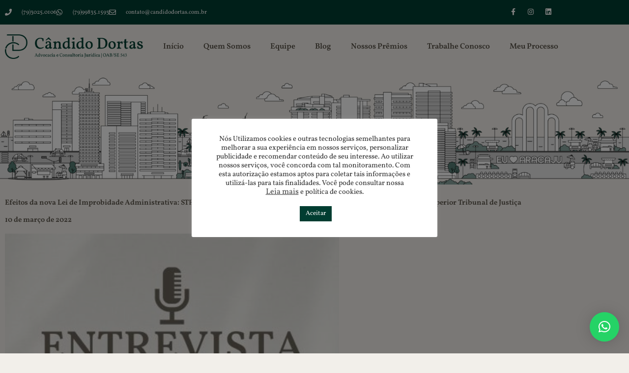

--- FILE ---
content_type: text/html; charset=UTF-8
request_url: https://www.candidodortas.com.br/2022/03/10/efeitos-da-nova-lei-de-improbidade-administrativa-stf-determina-suspensao-de-parte-dos-processos-que-estao-no-superior-tribunal-de-justica/
body_size: 33658
content:
<!DOCTYPE html>
<html lang="pt-BR">
<head>
<meta charset="UTF-8">
<meta name="viewport" content="width=device-width, initial-scale=1">
	<link rel="profile" href="https://gmpg.org/xfn/11"> 
	<title>Efeitos da nova Lei de Improbidade Administrativa: STF determina suspensão de parte dos processos que estão submetidos ao Superior Tribunal de Justiça &#8211; CD Advocacia de Excelência</title>
<meta name='robots' content='max-image-preview:large' />
<link rel='dns-prefetch' href='//fonts.googleapis.com' />
<link rel="alternate" type="application/rss+xml" title="Feed para CD Advocacia de Excelência &raquo;" href="https://www.candidodortas.com.br/feed/" />
<link rel="alternate" type="application/rss+xml" title="Feed de comentários para CD Advocacia de Excelência &raquo;" href="https://www.candidodortas.com.br/comments/feed/" />
<link rel="alternate" type="application/rss+xml" title="Feed de comentários para CD Advocacia de Excelência &raquo; Efeitos da nova Lei de Improbidade Administrativa: STF determina suspensão de parte dos processos que estão submetidos ao Superior Tribunal de Justiça" href="https://www.candidodortas.com.br/2022/03/10/efeitos-da-nova-lei-de-improbidade-administrativa-stf-determina-suspensao-de-parte-dos-processos-que-estao-no-superior-tribunal-de-justica/feed/" />
<link rel="alternate" title="oEmbed (JSON)" type="application/json+oembed" href="https://www.candidodortas.com.br/wp-json/oembed/1.0/embed?url=https%3A%2F%2Fwww.candidodortas.com.br%2F2022%2F03%2F10%2Fefeitos-da-nova-lei-de-improbidade-administrativa-stf-determina-suspensao-de-parte-dos-processos-que-estao-no-superior-tribunal-de-justica%2F" />
<link rel="alternate" title="oEmbed (XML)" type="text/xml+oembed" href="https://www.candidodortas.com.br/wp-json/oembed/1.0/embed?url=https%3A%2F%2Fwww.candidodortas.com.br%2F2022%2F03%2F10%2Fefeitos-da-nova-lei-de-improbidade-administrativa-stf-determina-suspensao-de-parte-dos-processos-que-estao-no-superior-tribunal-de-justica%2F&#038;format=xml" />
		<!-- This site uses the Google Analytics by ExactMetrics plugin v8.11.0 - Using Analytics tracking - https://www.exactmetrics.com/ -->
		<!-- Note: ExactMetrics is not currently configured on this site. The site owner needs to authenticate with Google Analytics in the ExactMetrics settings panel. -->
					<!-- No tracking code set -->
				<!-- / Google Analytics by ExactMetrics -->
		<style id='wp-img-auto-sizes-contain-inline-css'>
img:is([sizes=auto i],[sizes^="auto," i]){contain-intrinsic-size:3000px 1500px}
/*# sourceURL=wp-img-auto-sizes-contain-inline-css */
</style>
<link rel='stylesheet' id='astra-theme-css-css' href='https://www.candidodortas.com.br/wp-content/themes/astra/assets/css/minified/style.min.css?ver=4.11.18' media='all' />
<style id='astra-theme-css-inline-css'>
.ast-no-sidebar .entry-content .alignfull {margin-left: calc( -50vw + 50%);margin-right: calc( -50vw + 50%);max-width: 100vw;width: 100vw;}.ast-no-sidebar .entry-content .alignwide {margin-left: calc(-41vw + 50%);margin-right: calc(-41vw + 50%);max-width: unset;width: unset;}.ast-no-sidebar .entry-content .alignfull .alignfull,.ast-no-sidebar .entry-content .alignfull .alignwide,.ast-no-sidebar .entry-content .alignwide .alignfull,.ast-no-sidebar .entry-content .alignwide .alignwide,.ast-no-sidebar .entry-content .wp-block-column .alignfull,.ast-no-sidebar .entry-content .wp-block-column .alignwide{width: 100%;margin-left: auto;margin-right: auto;}.wp-block-gallery,.blocks-gallery-grid {margin: 0;}.wp-block-separator {max-width: 100px;}.wp-block-separator.is-style-wide,.wp-block-separator.is-style-dots {max-width: none;}.entry-content .has-2-columns .wp-block-column:first-child {padding-right: 10px;}.entry-content .has-2-columns .wp-block-column:last-child {padding-left: 10px;}@media (max-width: 782px) {.entry-content .wp-block-columns .wp-block-column {flex-basis: 100%;}.entry-content .has-2-columns .wp-block-column:first-child {padding-right: 0;}.entry-content .has-2-columns .wp-block-column:last-child {padding-left: 0;}}body .entry-content .wp-block-latest-posts {margin-left: 0;}body .entry-content .wp-block-latest-posts li {list-style: none;}.ast-no-sidebar .ast-container .entry-content .wp-block-latest-posts {margin-left: 0;}.ast-header-break-point .entry-content .alignwide {margin-left: auto;margin-right: auto;}.entry-content .blocks-gallery-item img {margin-bottom: auto;}.wp-block-pullquote {border-top: 4px solid #555d66;border-bottom: 4px solid #555d66;color: #40464d;}:root{--ast-post-nav-space:0;--ast-container-default-xlg-padding:6.67em;--ast-container-default-lg-padding:5.67em;--ast-container-default-slg-padding:4.34em;--ast-container-default-md-padding:3.34em;--ast-container-default-sm-padding:6.67em;--ast-container-default-xs-padding:2.4em;--ast-container-default-xxs-padding:1.4em;--ast-code-block-background:#EEEEEE;--ast-comment-inputs-background:#FAFAFA;--ast-normal-container-width:1200px;--ast-narrow-container-width:750px;--ast-blog-title-font-weight:normal;--ast-blog-meta-weight:inherit;--ast-global-color-primary:var(--ast-global-color-5);--ast-global-color-secondary:var(--ast-global-color-4);--ast-global-color-alternate-background:var(--ast-global-color-7);--ast-global-color-subtle-background:var(--ast-global-color-6);--ast-bg-style-guide:var( --ast-global-color-secondary,--ast-global-color-5 );--ast-shadow-style-guide:0px 0px 4px 0 #00000057;--ast-global-dark-bg-style:#fff;--ast-global-dark-lfs:#fbfbfb;--ast-widget-bg-color:#fafafa;--ast-wc-container-head-bg-color:#fbfbfb;--ast-title-layout-bg:#eeeeee;--ast-search-border-color:#e7e7e7;--ast-lifter-hover-bg:#e6e6e6;--ast-gallery-block-color:#000;--srfm-color-input-label:var(--ast-global-color-2);}html{font-size:93.75%;}a,.page-title{color:#5a5349;}a:hover,a:focus{color:#6a6053;}body,button,input,select,textarea,.ast-button,.ast-custom-button{font-family:'Vollkorn',serif;font-weight:400;font-size:15px;font-size:1rem;line-height:var(--ast-body-line-height,1.65em);}blockquote{color:#0f0800;}.ast-site-identity .site-title a{color:var(--ast-global-color-2);}.site-title{font-size:35px;font-size:2.3333333333333rem;display:block;}.site-header .site-description{font-size:15px;font-size:1rem;display:none;}.entry-title{font-size:30px;font-size:2rem;}.archive .ast-article-post .ast-article-inner,.blog .ast-article-post .ast-article-inner,.archive .ast-article-post .ast-article-inner:hover,.blog .ast-article-post .ast-article-inner:hover{overflow:hidden;}h1,.entry-content :where(h1),.entry-content :where(h1) a{font-size:48px;font-size:3.2rem;line-height:1.4em;}h2,.entry-content :where(h2),.entry-content :where(h2) a{font-size:42px;font-size:2.8rem;line-height:1.3em;}h3,.entry-content :where(h3),.entry-content :where(h3) a{font-size:30px;font-size:2rem;line-height:1.3em;}h4,.entry-content :where(h4),.entry-content :where(h4) a{font-size:24px;font-size:1.6rem;line-height:1.2em;}h5,.entry-content :where(h5),.entry-content :where(h5) a{font-size:20px;font-size:1.3333333333333rem;line-height:1.2em;}h6,.entry-content :where(h6),.entry-content :where(h6) a{font-size:16px;font-size:1.0666666666667rem;line-height:1.25em;}::selection{background-color:#003d31;color:#ffffff;}body,h1,h2,h3,h4,h5,h6,.entry-title a,.entry-content :where(h1,h2,h3,h4,h5,h6),.entry-content :where(h1,h2,h3,h4,h5,h6) a{color:#5a5349;}.tagcloud a:hover,.tagcloud a:focus,.tagcloud a.current-item{color:#ffffff;border-color:#5a5349;background-color:#5a5349;}input:focus,input[type="text"]:focus,input[type="email"]:focus,input[type="url"]:focus,input[type="password"]:focus,input[type="reset"]:focus,input[type="search"]:focus,textarea:focus{border-color:#5a5349;}input[type="radio"]:checked,input[type=reset],input[type="checkbox"]:checked,input[type="checkbox"]:hover:checked,input[type="checkbox"]:focus:checked,input[type=range]::-webkit-slider-thumb{border-color:#5a5349;background-color:#5a5349;box-shadow:none;}.site-footer a:hover + .post-count,.site-footer a:focus + .post-count{background:#5a5349;border-color:#5a5349;}.single .nav-links .nav-previous,.single .nav-links .nav-next{color:#5a5349;}.entry-meta,.entry-meta *{line-height:1.45;color:#5a5349;}.entry-meta a:not(.ast-button):hover,.entry-meta a:not(.ast-button):hover *,.entry-meta a:not(.ast-button):focus,.entry-meta a:not(.ast-button):focus *,.page-links > .page-link,.page-links .page-link:hover,.post-navigation a:hover{color:#6a6053;}#cat option,.secondary .calendar_wrap thead a,.secondary .calendar_wrap thead a:visited{color:#5a5349;}.secondary .calendar_wrap #today,.ast-progress-val span{background:#5a5349;}.secondary a:hover + .post-count,.secondary a:focus + .post-count{background:#5a5349;border-color:#5a5349;}.calendar_wrap #today > a{color:#ffffff;}.page-links .page-link,.single .post-navigation a{color:#5a5349;}.ast-search-menu-icon .search-form button.search-submit{padding:0 4px;}.ast-search-menu-icon form.search-form{padding-right:0;}.ast-header-search .ast-search-menu-icon.ast-dropdown-active .search-form,.ast-header-search .ast-search-menu-icon.ast-dropdown-active .search-field:focus{transition:all 0.2s;}.search-form input.search-field:focus{outline:none;}.widget-title,.widget .wp-block-heading{font-size:21px;font-size:1.4rem;color:#5a5349;}.single .ast-author-details .author-title{color:#6a6053;}.ast-search-menu-icon.slide-search a:focus-visible:focus-visible,.astra-search-icon:focus-visible,#close:focus-visible,a:focus-visible,.ast-menu-toggle:focus-visible,.site .skip-link:focus-visible,.wp-block-loginout input:focus-visible,.wp-block-search.wp-block-search__button-inside .wp-block-search__inside-wrapper,.ast-header-navigation-arrow:focus-visible,.ast-orders-table__row .ast-orders-table__cell:focus-visible,a#ast-apply-coupon:focus-visible,#ast-apply-coupon:focus-visible,#close:focus-visible,.button.search-submit:focus-visible,#search_submit:focus,.normal-search:focus-visible,.ast-header-account-wrap:focus-visible,.astra-cart-drawer-close:focus,.ast-single-variation:focus,.ast-button:focus{outline-style:dotted;outline-color:inherit;outline-width:thin;}input:focus,input[type="text"]:focus,input[type="email"]:focus,input[type="url"]:focus,input[type="password"]:focus,input[type="reset"]:focus,input[type="search"]:focus,input[type="number"]:focus,textarea:focus,.wp-block-search__input:focus,[data-section="section-header-mobile-trigger"] .ast-button-wrap .ast-mobile-menu-trigger-minimal:focus,.ast-mobile-popup-drawer.active .menu-toggle-close:focus,#ast-scroll-top:focus,#coupon_code:focus,#ast-coupon-code:focus{border-style:dotted;border-color:inherit;border-width:thin;}input{outline:none;}.main-header-menu .menu-link,.ast-header-custom-item a{color:#5a5349;}.main-header-menu .menu-item:hover > .menu-link,.main-header-menu .menu-item:hover > .ast-menu-toggle,.main-header-menu .ast-masthead-custom-menu-items a:hover,.main-header-menu .menu-item.focus > .menu-link,.main-header-menu .menu-item.focus > .ast-menu-toggle,.main-header-menu .current-menu-item > .menu-link,.main-header-menu .current-menu-ancestor > .menu-link,.main-header-menu .current-menu-item > .ast-menu-toggle,.main-header-menu .current-menu-ancestor > .ast-menu-toggle{color:#5a5349;}.header-main-layout-3 .ast-main-header-bar-alignment{margin-right:auto;}.header-main-layout-2 .site-header-section-left .ast-site-identity{text-align:left;}.site-logo-img img{ transition:all 0.2s linear;}body .ast-oembed-container *{position:absolute;top:0;width:100%;height:100%;left:0;}body .wp-block-embed-pocket-casts .ast-oembed-container *{position:unset;}.ast-header-break-point .ast-mobile-menu-buttons-minimal.menu-toggle{background:transparent;color:#003d31;}.ast-header-break-point .ast-mobile-menu-buttons-outline.menu-toggle{background:transparent;border:1px solid #003d31;color:#003d31;}.ast-header-break-point .ast-mobile-menu-buttons-fill.menu-toggle{background:#003d31;}.ast-single-post-featured-section + article {margin-top: 2em;}.site-content .ast-single-post-featured-section img {width: 100%;overflow: hidden;object-fit: cover;}.site > .ast-single-related-posts-container {margin-top: 0;}@media (min-width: 769px) {.ast-desktop .ast-container--narrow {max-width: var(--ast-narrow-container-width);margin: 0 auto;}}.ast-page-builder-template .hentry {margin: 0;}.ast-page-builder-template .site-content > .ast-container {max-width: 100%;padding: 0;}.ast-page-builder-template .site .site-content #primary {padding: 0;margin: 0;}.ast-page-builder-template .no-results {text-align: center;margin: 4em auto;}.ast-page-builder-template .ast-pagination {padding: 2em;}.ast-page-builder-template .entry-header.ast-no-title.ast-no-thumbnail {margin-top: 0;}.ast-page-builder-template .entry-header.ast-header-without-markup {margin-top: 0;margin-bottom: 0;}.ast-page-builder-template .entry-header.ast-no-title.ast-no-meta {margin-bottom: 0;}.ast-page-builder-template.single .post-navigation {padding-bottom: 2em;}.ast-page-builder-template.single-post .site-content > .ast-container {max-width: 100%;}.ast-page-builder-template .entry-header {margin-top: 4em;margin-left: auto;margin-right: auto;padding-left: 20px;padding-right: 20px;}.single.ast-page-builder-template .entry-header {padding-left: 20px;padding-right: 20px;}.ast-page-builder-template .ast-archive-description {margin: 4em auto 0;padding-left: 20px;padding-right: 20px;}.ast-page-builder-template.ast-no-sidebar .entry-content .alignwide {margin-left: 0;margin-right: 0;}.footer-adv .footer-adv-overlay{border-top-style:solid;border-top-color:#7a7a7a;}@media( max-width: 420px ) {.single .nav-links .nav-previous,.single .nav-links .nav-next {width: 100%;text-align: center;}}.wp-block-buttons.aligncenter{justify-content:center;}@media (max-width:782px){.entry-content .wp-block-columns .wp-block-column{margin-left:0px;}}.wp-block-image.aligncenter{margin-left:auto;margin-right:auto;}.wp-block-table.aligncenter{margin-left:auto;margin-right:auto;}.wp-block-buttons .wp-block-button.is-style-outline .wp-block-button__link.wp-element-button,.ast-outline-button,.wp-block-uagb-buttons-child .uagb-buttons-repeater.ast-outline-button{border-top-width:2px;border-right-width:2px;border-bottom-width:2px;border-left-width:2px;font-family:inherit;font-weight:inherit;line-height:1em;}.wp-block-button .wp-block-button__link.wp-element-button.is-style-outline:not(.has-background),.wp-block-button.is-style-outline>.wp-block-button__link.wp-element-button:not(.has-background),.ast-outline-button{background-color:transparent;}.entry-content[data-ast-blocks-layout] > figure{margin-bottom:1em;}.elementor-widget-container .elementor-loop-container .e-loop-item[data-elementor-type="loop-item"]{width:100%;}@media (max-width:768px){.ast-left-sidebar #content > .ast-container{display:flex;flex-direction:column-reverse;width:100%;}.ast-separate-container .ast-article-post,.ast-separate-container .ast-article-single{padding:1.5em 2.14em;}.ast-author-box img.avatar{margin:20px 0 0 0;}}@media (min-width:769px){.ast-separate-container.ast-right-sidebar #primary,.ast-separate-container.ast-left-sidebar #primary{border:0;}.search-no-results.ast-separate-container #primary{margin-bottom:4em;}}.menu-toggle,button,.ast-button,.ast-custom-button,.button,input#submit,input[type="button"],input[type="submit"],input[type="reset"]{color:#ffffff;border-color:#003d31;background-color:#003d31;padding-top:10px;padding-right:40px;padding-bottom:10px;padding-left:40px;font-family:inherit;font-weight:inherit;}button:focus,.menu-toggle:hover,button:hover,.ast-button:hover,.ast-custom-button:hover .button:hover,.ast-custom-button:hover,input[type=reset]:hover,input[type=reset]:focus,input#submit:hover,input#submit:focus,input[type="button"]:hover,input[type="button"]:focus,input[type="submit"]:hover,input[type="submit"]:focus{color:#ffffff;background-color:#6a6053;border-color:#6a6053;}@media (max-width:768px){.ast-mobile-header-stack .main-header-bar .ast-search-menu-icon{display:inline-block;}.ast-header-break-point.ast-header-custom-item-outside .ast-mobile-header-stack .main-header-bar .ast-search-icon{margin:0;}.ast-comment-avatar-wrap img{max-width:2.5em;}.ast-comment-meta{padding:0 1.8888em 1.3333em;}.ast-separate-container .ast-comment-list li.depth-1{padding:1.5em 2.14em;}.ast-separate-container .comment-respond{padding:2em 2.14em;}}@media (min-width:544px){.ast-container{max-width:100%;}}@media (max-width:544px){.ast-separate-container .ast-article-post,.ast-separate-container .ast-article-single,.ast-separate-container .comments-title,.ast-separate-container .ast-archive-description{padding:1.5em 1em;}.ast-separate-container #content .ast-container{padding-left:0.54em;padding-right:0.54em;}.ast-separate-container .ast-comment-list .bypostauthor{padding:.5em;}.ast-search-menu-icon.ast-dropdown-active .search-field{width:170px;}.site-branding img,.site-header .site-logo-img .custom-logo-link img{max-width:100%;}} #ast-mobile-header .ast-site-header-cart-li a{pointer-events:none;}body,.ast-separate-container{background-color:#f2efea;background-image:none;}.ast-no-sidebar.ast-separate-container .entry-content .alignfull {margin-left: -6.67em;margin-right: -6.67em;width: auto;}@media (max-width: 1200px) {.ast-no-sidebar.ast-separate-container .entry-content .alignfull {margin-left: -2.4em;margin-right: -2.4em;}}@media (max-width: 768px) {.ast-no-sidebar.ast-separate-container .entry-content .alignfull {margin-left: -2.14em;margin-right: -2.14em;}}@media (max-width: 544px) {.ast-no-sidebar.ast-separate-container .entry-content .alignfull {margin-left: -1em;margin-right: -1em;}}.ast-no-sidebar.ast-separate-container .entry-content .alignwide {margin-left: -20px;margin-right: -20px;}.ast-no-sidebar.ast-separate-container .entry-content .wp-block-column .alignfull,.ast-no-sidebar.ast-separate-container .entry-content .wp-block-column .alignwide {margin-left: auto;margin-right: auto;width: 100%;}@media (max-width:768px){.site-title{display:block;}.site-header .site-description{display:none;}h1,.entry-content :where(h1),.entry-content :where(h1) a{font-size:30px;}h2,.entry-content :where(h2),.entry-content :where(h2) a{font-size:25px;}h3,.entry-content :where(h3),.entry-content :where(h3) a{font-size:20px;}.astra-logo-svg{width:234px;}header .custom-logo-link img,.ast-header-break-point .site-logo-img .custom-mobile-logo-link img{max-width:234px;width:234px;}}@media (max-width:544px){.site-title{display:block;}.site-header .site-description{display:none;}h1,.entry-content :where(h1),.entry-content :where(h1) a{font-size:30px;}h2,.entry-content :where(h2),.entry-content :where(h2) a{font-size:25px;}h3,.entry-content :where(h3),.entry-content :where(h3) a{font-size:20px;}}@media (max-width:768px){html{font-size:85.5%;}}@media (max-width:544px){html{font-size:85.5%;}}@media (min-width:769px){.ast-container{max-width:1240px;}}@font-face {font-family: "Astra";src: url(https://www.candidodortas.com.br/wp-content/themes/astra/assets/fonts/astra.woff) format("woff"),url(https://www.candidodortas.com.br/wp-content/themes/astra/assets/fonts/astra.ttf) format("truetype"),url(https://www.candidodortas.com.br/wp-content/themes/astra/assets/fonts/astra.svg#astra) format("svg");font-weight: normal;font-style: normal;font-display: fallback;}@media (max-width:921px) {.main-header-bar .main-header-bar-navigation{display:none;}}.ast-desktop .main-header-menu.submenu-with-border .sub-menu,.ast-desktop .main-header-menu.submenu-with-border .astra-full-megamenu-wrapper{border-color:#eaeaea;}.ast-desktop .main-header-menu.submenu-with-border .sub-menu{border-top-width:1px;border-right-width:1px;border-left-width:1px;border-bottom-width:1px;border-style:solid;}.ast-desktop .main-header-menu.submenu-with-border .sub-menu .sub-menu{top:-1px;}.ast-desktop .main-header-menu.submenu-with-border .sub-menu .menu-link,.ast-desktop .main-header-menu.submenu-with-border .children .menu-link{border-bottom-width:1px;border-style:solid;border-color:#eaeaea;}@media (min-width:769px){.main-header-menu .sub-menu .menu-item.ast-left-align-sub-menu:hover > .sub-menu,.main-header-menu .sub-menu .menu-item.ast-left-align-sub-menu.focus > .sub-menu{margin-left:-2px;}}.ast-small-footer{border-top-style:solid;border-top-width:1px;border-top-color:#7a7a7a;}.ast-small-footer-wrap{text-align:center;}.site .comments-area{padding-bottom:3em;}.ast-header-break-point.ast-header-custom-item-inside .main-header-bar .main-header-bar-navigation .ast-search-icon {display: none;}.ast-header-break-point.ast-header-custom-item-inside .main-header-bar .ast-search-menu-icon .search-form {padding: 0;display: block;overflow: hidden;}.ast-header-break-point .ast-header-custom-item .widget:last-child {margin-bottom: 1em;}.ast-header-custom-item .widget {margin: 0.5em;display: inline-block;vertical-align: middle;}.ast-header-custom-item .widget p {margin-bottom: 0;}.ast-header-custom-item .widget li {width: auto;}.ast-header-custom-item-inside .button-custom-menu-item .menu-link {display: none;}.ast-header-custom-item-inside.ast-header-break-point .button-custom-menu-item .ast-custom-button-link {display: none;}.ast-header-custom-item-inside.ast-header-break-point .button-custom-menu-item .menu-link {display: block;}.ast-header-break-point.ast-header-custom-item-outside .main-header-bar .ast-search-icon {margin-right: 1em;}.ast-header-break-point.ast-header-custom-item-inside .main-header-bar .ast-search-menu-icon .search-field,.ast-header-break-point.ast-header-custom-item-inside .main-header-bar .ast-search-menu-icon.ast-inline-search .search-field {width: 100%;padding-right: 5.5em;}.ast-header-break-point.ast-header-custom-item-inside .main-header-bar .ast-search-menu-icon .search-submit {display: block;position: absolute;height: 100%;top: 0;right: 0;padding: 0 1em;border-radius: 0;}.ast-header-break-point .ast-header-custom-item .ast-masthead-custom-menu-items {padding-left: 20px;padding-right: 20px;margin-bottom: 1em;margin-top: 1em;}.ast-header-custom-item-inside.ast-header-break-point .button-custom-menu-item {padding-left: 0;padding-right: 0;margin-top: 0;margin-bottom: 0;}.astra-icon-down_arrow::after {content: "\e900";font-family: Astra;}.astra-icon-close::after {content: "\e5cd";font-family: Astra;}.astra-icon-drag_handle::after {content: "\e25d";font-family: Astra;}.astra-icon-format_align_justify::after {content: "\e235";font-family: Astra;}.astra-icon-menu::after {content: "\e5d2";font-family: Astra;}.astra-icon-reorder::after {content: "\e8fe";font-family: Astra;}.astra-icon-search::after {content: "\e8b6";font-family: Astra;}.astra-icon-zoom_in::after {content: "\e56b";font-family: Astra;}.astra-icon-check-circle::after {content: "\e901";font-family: Astra;}.astra-icon-shopping-cart::after {content: "\f07a";font-family: Astra;}.astra-icon-shopping-bag::after {content: "\f290";font-family: Astra;}.astra-icon-shopping-basket::after {content: "\f291";font-family: Astra;}.astra-icon-circle-o::after {content: "\e903";font-family: Astra;}.astra-icon-certificate::after {content: "\e902";font-family: Astra;}blockquote {padding: 1.2em;}:root .has-ast-global-color-0-color{color:var(--ast-global-color-0);}:root .has-ast-global-color-0-background-color{background-color:var(--ast-global-color-0);}:root .wp-block-button .has-ast-global-color-0-color{color:var(--ast-global-color-0);}:root .wp-block-button .has-ast-global-color-0-background-color{background-color:var(--ast-global-color-0);}:root .has-ast-global-color-1-color{color:var(--ast-global-color-1);}:root .has-ast-global-color-1-background-color{background-color:var(--ast-global-color-1);}:root .wp-block-button .has-ast-global-color-1-color{color:var(--ast-global-color-1);}:root .wp-block-button .has-ast-global-color-1-background-color{background-color:var(--ast-global-color-1);}:root .has-ast-global-color-2-color{color:var(--ast-global-color-2);}:root .has-ast-global-color-2-background-color{background-color:var(--ast-global-color-2);}:root .wp-block-button .has-ast-global-color-2-color{color:var(--ast-global-color-2);}:root .wp-block-button .has-ast-global-color-2-background-color{background-color:var(--ast-global-color-2);}:root .has-ast-global-color-3-color{color:var(--ast-global-color-3);}:root .has-ast-global-color-3-background-color{background-color:var(--ast-global-color-3);}:root .wp-block-button .has-ast-global-color-3-color{color:var(--ast-global-color-3);}:root .wp-block-button .has-ast-global-color-3-background-color{background-color:var(--ast-global-color-3);}:root .has-ast-global-color-4-color{color:var(--ast-global-color-4);}:root .has-ast-global-color-4-background-color{background-color:var(--ast-global-color-4);}:root .wp-block-button .has-ast-global-color-4-color{color:var(--ast-global-color-4);}:root .wp-block-button .has-ast-global-color-4-background-color{background-color:var(--ast-global-color-4);}:root .has-ast-global-color-5-color{color:var(--ast-global-color-5);}:root .has-ast-global-color-5-background-color{background-color:var(--ast-global-color-5);}:root .wp-block-button .has-ast-global-color-5-color{color:var(--ast-global-color-5);}:root .wp-block-button .has-ast-global-color-5-background-color{background-color:var(--ast-global-color-5);}:root .has-ast-global-color-6-color{color:var(--ast-global-color-6);}:root .has-ast-global-color-6-background-color{background-color:var(--ast-global-color-6);}:root .wp-block-button .has-ast-global-color-6-color{color:var(--ast-global-color-6);}:root .wp-block-button .has-ast-global-color-6-background-color{background-color:var(--ast-global-color-6);}:root .has-ast-global-color-7-color{color:var(--ast-global-color-7);}:root .has-ast-global-color-7-background-color{background-color:var(--ast-global-color-7);}:root .wp-block-button .has-ast-global-color-7-color{color:var(--ast-global-color-7);}:root .wp-block-button .has-ast-global-color-7-background-color{background-color:var(--ast-global-color-7);}:root .has-ast-global-color-8-color{color:var(--ast-global-color-8);}:root .has-ast-global-color-8-background-color{background-color:var(--ast-global-color-8);}:root .wp-block-button .has-ast-global-color-8-color{color:var(--ast-global-color-8);}:root .wp-block-button .has-ast-global-color-8-background-color{background-color:var(--ast-global-color-8);}:root{--ast-global-color-0:#0170B9;--ast-global-color-1:#3a3a3a;--ast-global-color-2:#3a3a3a;--ast-global-color-3:#4B4F58;--ast-global-color-4:#F5F5F5;--ast-global-color-5:#FFFFFF;--ast-global-color-6:#E5E5E5;--ast-global-color-7:#424242;--ast-global-color-8:#000000;}:root {--ast-border-color : #dddddd;}.ast-single-entry-banner {-js-display: flex;display: flex;flex-direction: column;justify-content: center;text-align: center;position: relative;background: var(--ast-title-layout-bg);}.ast-single-entry-banner[data-banner-layout="layout-1"] {max-width: 1200px;background: inherit;padding: 20px 0;}.ast-single-entry-banner[data-banner-width-type="custom"] {margin: 0 auto;width: 100%;}.ast-single-entry-banner + .site-content .entry-header {margin-bottom: 0;}.site .ast-author-avatar {--ast-author-avatar-size: ;}a.ast-underline-text {text-decoration: underline;}.ast-container > .ast-terms-link {position: relative;display: block;}a.ast-button.ast-badge-tax {padding: 4px 8px;border-radius: 3px;font-size: inherit;}header.entry-header{text-align:left;}header.entry-header > *:not(:last-child){margin-bottom:10px;}@media (max-width:768px){header.entry-header{text-align:left;}}@media (max-width:544px){header.entry-header{text-align:left;}}.ast-archive-entry-banner {-js-display: flex;display: flex;flex-direction: column;justify-content: center;text-align: center;position: relative;background: var(--ast-title-layout-bg);}.ast-archive-entry-banner[data-banner-width-type="custom"] {margin: 0 auto;width: 100%;}.ast-archive-entry-banner[data-banner-layout="layout-1"] {background: inherit;padding: 20px 0;text-align: left;}body.archive .ast-archive-description{max-width:1200px;width:100%;text-align:left;padding-top:3em;padding-right:3em;padding-bottom:3em;padding-left:3em;}body.archive .ast-archive-description .ast-archive-title,body.archive .ast-archive-description .ast-archive-title *{font-size:40px;font-size:2.6666666666667rem;text-transform:capitalize;}body.archive .ast-archive-description > *:not(:last-child){margin-bottom:10px;}@media (max-width:768px){body.archive .ast-archive-description{text-align:left;}}@media (max-width:544px){body.archive .ast-archive-description{text-align:left;}}.ast-breadcrumbs .trail-browse,.ast-breadcrumbs .trail-items,.ast-breadcrumbs .trail-items li{display:inline-block;margin:0;padding:0;border:none;background:inherit;text-indent:0;text-decoration:none;}.ast-breadcrumbs .trail-browse{font-size:inherit;font-style:inherit;font-weight:inherit;color:inherit;}.ast-breadcrumbs .trail-items{list-style:none;}.trail-items li::after{padding:0 0.3em;content:"\00bb";}.trail-items li:last-of-type::after{display:none;}h1,h2,h3,h4,h5,h6,.entry-content :where(h1,h2,h3,h4,h5,h6){color:#5a5349;}.elementor-widget-heading .elementor-heading-title{margin:0;}.elementor-page .ast-menu-toggle{color:unset !important;background:unset !important;}.elementor-post.elementor-grid-item.hentry{margin-bottom:0;}.woocommerce div.product .elementor-element.elementor-products-grid .related.products ul.products li.product,.elementor-element .elementor-wc-products .woocommerce[class*='columns-'] ul.products li.product{width:auto;margin:0;float:none;}body .elementor hr{background-color:#ccc;margin:0;}.ast-left-sidebar .elementor-section.elementor-section-stretched,.ast-right-sidebar .elementor-section.elementor-section-stretched{max-width:100%;left:0 !important;}.elementor-posts-container [CLASS*="ast-width-"]{width:100%;}.elementor-template-full-width .ast-container{display:block;}.elementor-screen-only,.screen-reader-text,.screen-reader-text span,.ui-helper-hidden-accessible{top:0 !important;}@media (max-width:544px){.elementor-element .elementor-wc-products .woocommerce[class*="columns-"] ul.products li.product{width:auto;margin:0;}.elementor-element .woocommerce .woocommerce-result-count{float:none;}}.ast-header-break-point .main-header-bar{border-bottom-width:1px;}@media (min-width:769px){.main-header-bar{border-bottom-width:1px;}}.ast-flex{-webkit-align-content:center;-ms-flex-line-pack:center;align-content:center;-webkit-box-align:center;-webkit-align-items:center;-moz-box-align:center;-ms-flex-align:center;align-items:center;}.main-header-bar{padding:1em 0;}.ast-site-identity{padding:0;}.header-main-layout-1 .ast-flex.main-header-container,.header-main-layout-3 .ast-flex.main-header-container{-webkit-align-content:center;-ms-flex-line-pack:center;align-content:center;-webkit-box-align:center;-webkit-align-items:center;-moz-box-align:center;-ms-flex-align:center;align-items:center;}.header-main-layout-1 .ast-flex.main-header-container,.header-main-layout-3 .ast-flex.main-header-container{-webkit-align-content:center;-ms-flex-line-pack:center;align-content:center;-webkit-box-align:center;-webkit-align-items:center;-moz-box-align:center;-ms-flex-align:center;align-items:center;}.main-header-menu .sub-menu .menu-item.menu-item-has-children > .menu-link:after{position:absolute;right:1em;top:50%;transform:translate(0,-50%) rotate(270deg);}.ast-header-break-point .main-header-bar .main-header-bar-navigation .page_item_has_children > .ast-menu-toggle::before,.ast-header-break-point .main-header-bar .main-header-bar-navigation .menu-item-has-children > .ast-menu-toggle::before,.ast-mobile-popup-drawer .main-header-bar-navigation .menu-item-has-children>.ast-menu-toggle::before,.ast-header-break-point .ast-mobile-header-wrap .main-header-bar-navigation .menu-item-has-children > .ast-menu-toggle::before{font-weight:bold;content:"\e900";font-family:Astra;text-decoration:inherit;display:inline-block;}.ast-header-break-point .main-navigation ul.sub-menu .menu-item .menu-link:before{content:"\e900";font-family:Astra;font-size:.65em;text-decoration:inherit;display:inline-block;transform:translate(0,-2px) rotateZ(270deg);margin-right:5px;}.widget_search .search-form:after{font-family:Astra;font-size:1.2em;font-weight:normal;content:"\e8b6";position:absolute;top:50%;right:15px;transform:translate(0,-50%);}.astra-search-icon::before{content:"\e8b6";font-family:Astra;font-style:normal;font-weight:normal;text-decoration:inherit;text-align:center;-webkit-font-smoothing:antialiased;-moz-osx-font-smoothing:grayscale;z-index:3;}.main-header-bar .main-header-bar-navigation .page_item_has_children > a:after,.main-header-bar .main-header-bar-navigation .menu-item-has-children > a:after,.menu-item-has-children .ast-header-navigation-arrow:after{content:"\e900";display:inline-block;font-family:Astra;font-size:.6rem;font-weight:bold;text-rendering:auto;-webkit-font-smoothing:antialiased;-moz-osx-font-smoothing:grayscale;margin-left:10px;line-height:normal;}.menu-item-has-children .sub-menu .ast-header-navigation-arrow:after{margin-left:0;}.ast-mobile-popup-drawer .main-header-bar-navigation .ast-submenu-expanded>.ast-menu-toggle::before{transform:rotateX(180deg);}.ast-header-break-point .main-header-bar-navigation .menu-item-has-children > .menu-link:after{display:none;}@media (min-width:769px){.ast-builder-menu .main-navigation > ul > li:last-child a{margin-right:0;}}.ast-separate-container .ast-article-inner{background-color:transparent;background-image:none;}.ast-separate-container .ast-article-post{background-color:var(--ast-global-color-5);}@media (max-width:768px){.ast-separate-container .ast-article-post{background-color:var(--ast-global-color-5);}}@media (max-width:544px){.ast-separate-container .ast-article-post{background-color:var(--ast-global-color-5);}}.ast-separate-container .ast-article-single:not(.ast-related-post),.ast-separate-container .error-404,.ast-separate-container .no-results,.single.ast-separate-container.ast-author-meta,.ast-separate-container .related-posts-title-wrapper,.ast-separate-container .comments-count-wrapper,.ast-box-layout.ast-plain-container .site-content,.ast-padded-layout.ast-plain-container .site-content,.ast-separate-container .ast-archive-description,.ast-separate-container .comments-area .comment-respond,.ast-separate-container .comments-area .ast-comment-list li,.ast-separate-container .comments-area .comments-title{background-color:var(--ast-global-color-5);}@media (max-width:768px){.ast-separate-container .ast-article-single:not(.ast-related-post),.ast-separate-container .error-404,.ast-separate-container .no-results,.single.ast-separate-container.ast-author-meta,.ast-separate-container .related-posts-title-wrapper,.ast-separate-container .comments-count-wrapper,.ast-box-layout.ast-plain-container .site-content,.ast-padded-layout.ast-plain-container .site-content,.ast-separate-container .ast-archive-description{background-color:var(--ast-global-color-5);}}@media (max-width:544px){.ast-separate-container .ast-article-single:not(.ast-related-post),.ast-separate-container .error-404,.ast-separate-container .no-results,.single.ast-separate-container.ast-author-meta,.ast-separate-container .related-posts-title-wrapper,.ast-separate-container .comments-count-wrapper,.ast-box-layout.ast-plain-container .site-content,.ast-padded-layout.ast-plain-container .site-content,.ast-separate-container .ast-archive-description{background-color:var(--ast-global-color-5);}}.ast-separate-container.ast-two-container #secondary .widget{background-color:var(--ast-global-color-5);}@media (max-width:768px){.ast-separate-container.ast-two-container #secondary .widget{background-color:var(--ast-global-color-5);}}@media (max-width:544px){.ast-separate-container.ast-two-container #secondary .widget{background-color:var(--ast-global-color-5);}}:root{--e-global-color-astglobalcolor0:#0170B9;--e-global-color-astglobalcolor1:#3a3a3a;--e-global-color-astglobalcolor2:#3a3a3a;--e-global-color-astglobalcolor3:#4B4F58;--e-global-color-astglobalcolor4:#F5F5F5;--e-global-color-astglobalcolor5:#FFFFFF;--e-global-color-astglobalcolor6:#E5E5E5;--e-global-color-astglobalcolor7:#424242;--e-global-color-astglobalcolor8:#000000;}
/*# sourceURL=astra-theme-css-inline-css */
</style>
<link rel='stylesheet' id='astra-google-fonts-css' href='https://fonts.googleapis.com/css?family=Vollkorn%3A400%2C&#038;display=fallback&#038;ver=4.11.18' media='all' />
<link rel='stylesheet' id='sbi_styles-css' href='https://www.candidodortas.com.br/wp-content/plugins/instagram-feed/css/sbi-styles.min.css?ver=6.10.0' media='all' />
<style id='wp-emoji-styles-inline-css'>

	img.wp-smiley, img.emoji {
		display: inline !important;
		border: none !important;
		box-shadow: none !important;
		height: 1em !important;
		width: 1em !important;
		margin: 0 0.07em !important;
		vertical-align: -0.1em !important;
		background: none !important;
		padding: 0 !important;
	}
/*# sourceURL=wp-emoji-styles-inline-css */
</style>
<style id='global-styles-inline-css'>
:root{--wp--preset--aspect-ratio--square: 1;--wp--preset--aspect-ratio--4-3: 4/3;--wp--preset--aspect-ratio--3-4: 3/4;--wp--preset--aspect-ratio--3-2: 3/2;--wp--preset--aspect-ratio--2-3: 2/3;--wp--preset--aspect-ratio--16-9: 16/9;--wp--preset--aspect-ratio--9-16: 9/16;--wp--preset--color--black: #000000;--wp--preset--color--cyan-bluish-gray: #abb8c3;--wp--preset--color--white: #ffffff;--wp--preset--color--pale-pink: #f78da7;--wp--preset--color--vivid-red: #cf2e2e;--wp--preset--color--luminous-vivid-orange: #ff6900;--wp--preset--color--luminous-vivid-amber: #fcb900;--wp--preset--color--light-green-cyan: #7bdcb5;--wp--preset--color--vivid-green-cyan: #00d084;--wp--preset--color--pale-cyan-blue: #8ed1fc;--wp--preset--color--vivid-cyan-blue: #0693e3;--wp--preset--color--vivid-purple: #9b51e0;--wp--preset--color--ast-global-color-0: var(--ast-global-color-0);--wp--preset--color--ast-global-color-1: var(--ast-global-color-1);--wp--preset--color--ast-global-color-2: var(--ast-global-color-2);--wp--preset--color--ast-global-color-3: var(--ast-global-color-3);--wp--preset--color--ast-global-color-4: var(--ast-global-color-4);--wp--preset--color--ast-global-color-5: var(--ast-global-color-5);--wp--preset--color--ast-global-color-6: var(--ast-global-color-6);--wp--preset--color--ast-global-color-7: var(--ast-global-color-7);--wp--preset--color--ast-global-color-8: var(--ast-global-color-8);--wp--preset--gradient--vivid-cyan-blue-to-vivid-purple: linear-gradient(135deg,rgb(6,147,227) 0%,rgb(155,81,224) 100%);--wp--preset--gradient--light-green-cyan-to-vivid-green-cyan: linear-gradient(135deg,rgb(122,220,180) 0%,rgb(0,208,130) 100%);--wp--preset--gradient--luminous-vivid-amber-to-luminous-vivid-orange: linear-gradient(135deg,rgb(252,185,0) 0%,rgb(255,105,0) 100%);--wp--preset--gradient--luminous-vivid-orange-to-vivid-red: linear-gradient(135deg,rgb(255,105,0) 0%,rgb(207,46,46) 100%);--wp--preset--gradient--very-light-gray-to-cyan-bluish-gray: linear-gradient(135deg,rgb(238,238,238) 0%,rgb(169,184,195) 100%);--wp--preset--gradient--cool-to-warm-spectrum: linear-gradient(135deg,rgb(74,234,220) 0%,rgb(151,120,209) 20%,rgb(207,42,186) 40%,rgb(238,44,130) 60%,rgb(251,105,98) 80%,rgb(254,248,76) 100%);--wp--preset--gradient--blush-light-purple: linear-gradient(135deg,rgb(255,206,236) 0%,rgb(152,150,240) 100%);--wp--preset--gradient--blush-bordeaux: linear-gradient(135deg,rgb(254,205,165) 0%,rgb(254,45,45) 50%,rgb(107,0,62) 100%);--wp--preset--gradient--luminous-dusk: linear-gradient(135deg,rgb(255,203,112) 0%,rgb(199,81,192) 50%,rgb(65,88,208) 100%);--wp--preset--gradient--pale-ocean: linear-gradient(135deg,rgb(255,245,203) 0%,rgb(182,227,212) 50%,rgb(51,167,181) 100%);--wp--preset--gradient--electric-grass: linear-gradient(135deg,rgb(202,248,128) 0%,rgb(113,206,126) 100%);--wp--preset--gradient--midnight: linear-gradient(135deg,rgb(2,3,129) 0%,rgb(40,116,252) 100%);--wp--preset--font-size--small: 13px;--wp--preset--font-size--medium: 20px;--wp--preset--font-size--large: 36px;--wp--preset--font-size--x-large: 42px;--wp--preset--spacing--20: 0.44rem;--wp--preset--spacing--30: 0.67rem;--wp--preset--spacing--40: 1rem;--wp--preset--spacing--50: 1.5rem;--wp--preset--spacing--60: 2.25rem;--wp--preset--spacing--70: 3.38rem;--wp--preset--spacing--80: 5.06rem;--wp--preset--shadow--natural: 6px 6px 9px rgba(0, 0, 0, 0.2);--wp--preset--shadow--deep: 12px 12px 50px rgba(0, 0, 0, 0.4);--wp--preset--shadow--sharp: 6px 6px 0px rgba(0, 0, 0, 0.2);--wp--preset--shadow--outlined: 6px 6px 0px -3px rgb(255, 255, 255), 6px 6px rgb(0, 0, 0);--wp--preset--shadow--crisp: 6px 6px 0px rgb(0, 0, 0);}:root { --wp--style--global--content-size: var(--wp--custom--ast-content-width-size);--wp--style--global--wide-size: var(--wp--custom--ast-wide-width-size); }:where(body) { margin: 0; }.wp-site-blocks > .alignleft { float: left; margin-right: 2em; }.wp-site-blocks > .alignright { float: right; margin-left: 2em; }.wp-site-blocks > .aligncenter { justify-content: center; margin-left: auto; margin-right: auto; }:where(.wp-site-blocks) > * { margin-block-start: 24px; margin-block-end: 0; }:where(.wp-site-blocks) > :first-child { margin-block-start: 0; }:where(.wp-site-blocks) > :last-child { margin-block-end: 0; }:root { --wp--style--block-gap: 24px; }:root :where(.is-layout-flow) > :first-child{margin-block-start: 0;}:root :where(.is-layout-flow) > :last-child{margin-block-end: 0;}:root :where(.is-layout-flow) > *{margin-block-start: 24px;margin-block-end: 0;}:root :where(.is-layout-constrained) > :first-child{margin-block-start: 0;}:root :where(.is-layout-constrained) > :last-child{margin-block-end: 0;}:root :where(.is-layout-constrained) > *{margin-block-start: 24px;margin-block-end: 0;}:root :where(.is-layout-flex){gap: 24px;}:root :where(.is-layout-grid){gap: 24px;}.is-layout-flow > .alignleft{float: left;margin-inline-start: 0;margin-inline-end: 2em;}.is-layout-flow > .alignright{float: right;margin-inline-start: 2em;margin-inline-end: 0;}.is-layout-flow > .aligncenter{margin-left: auto !important;margin-right: auto !important;}.is-layout-constrained > .alignleft{float: left;margin-inline-start: 0;margin-inline-end: 2em;}.is-layout-constrained > .alignright{float: right;margin-inline-start: 2em;margin-inline-end: 0;}.is-layout-constrained > .aligncenter{margin-left: auto !important;margin-right: auto !important;}.is-layout-constrained > :where(:not(.alignleft):not(.alignright):not(.alignfull)){max-width: var(--wp--style--global--content-size);margin-left: auto !important;margin-right: auto !important;}.is-layout-constrained > .alignwide{max-width: var(--wp--style--global--wide-size);}body .is-layout-flex{display: flex;}.is-layout-flex{flex-wrap: wrap;align-items: center;}.is-layout-flex > :is(*, div){margin: 0;}body .is-layout-grid{display: grid;}.is-layout-grid > :is(*, div){margin: 0;}body{padding-top: 0px;padding-right: 0px;padding-bottom: 0px;padding-left: 0px;}a:where(:not(.wp-element-button)){text-decoration: none;}:root :where(.wp-element-button, .wp-block-button__link){background-color: #32373c;border-width: 0;color: #fff;font-family: inherit;font-size: inherit;font-style: inherit;font-weight: inherit;letter-spacing: inherit;line-height: inherit;padding-top: calc(0.667em + 2px);padding-right: calc(1.333em + 2px);padding-bottom: calc(0.667em + 2px);padding-left: calc(1.333em + 2px);text-decoration: none;text-transform: inherit;}.has-black-color{color: var(--wp--preset--color--black) !important;}.has-cyan-bluish-gray-color{color: var(--wp--preset--color--cyan-bluish-gray) !important;}.has-white-color{color: var(--wp--preset--color--white) !important;}.has-pale-pink-color{color: var(--wp--preset--color--pale-pink) !important;}.has-vivid-red-color{color: var(--wp--preset--color--vivid-red) !important;}.has-luminous-vivid-orange-color{color: var(--wp--preset--color--luminous-vivid-orange) !important;}.has-luminous-vivid-amber-color{color: var(--wp--preset--color--luminous-vivid-amber) !important;}.has-light-green-cyan-color{color: var(--wp--preset--color--light-green-cyan) !important;}.has-vivid-green-cyan-color{color: var(--wp--preset--color--vivid-green-cyan) !important;}.has-pale-cyan-blue-color{color: var(--wp--preset--color--pale-cyan-blue) !important;}.has-vivid-cyan-blue-color{color: var(--wp--preset--color--vivid-cyan-blue) !important;}.has-vivid-purple-color{color: var(--wp--preset--color--vivid-purple) !important;}.has-ast-global-color-0-color{color: var(--wp--preset--color--ast-global-color-0) !important;}.has-ast-global-color-1-color{color: var(--wp--preset--color--ast-global-color-1) !important;}.has-ast-global-color-2-color{color: var(--wp--preset--color--ast-global-color-2) !important;}.has-ast-global-color-3-color{color: var(--wp--preset--color--ast-global-color-3) !important;}.has-ast-global-color-4-color{color: var(--wp--preset--color--ast-global-color-4) !important;}.has-ast-global-color-5-color{color: var(--wp--preset--color--ast-global-color-5) !important;}.has-ast-global-color-6-color{color: var(--wp--preset--color--ast-global-color-6) !important;}.has-ast-global-color-7-color{color: var(--wp--preset--color--ast-global-color-7) !important;}.has-ast-global-color-8-color{color: var(--wp--preset--color--ast-global-color-8) !important;}.has-black-background-color{background-color: var(--wp--preset--color--black) !important;}.has-cyan-bluish-gray-background-color{background-color: var(--wp--preset--color--cyan-bluish-gray) !important;}.has-white-background-color{background-color: var(--wp--preset--color--white) !important;}.has-pale-pink-background-color{background-color: var(--wp--preset--color--pale-pink) !important;}.has-vivid-red-background-color{background-color: var(--wp--preset--color--vivid-red) !important;}.has-luminous-vivid-orange-background-color{background-color: var(--wp--preset--color--luminous-vivid-orange) !important;}.has-luminous-vivid-amber-background-color{background-color: var(--wp--preset--color--luminous-vivid-amber) !important;}.has-light-green-cyan-background-color{background-color: var(--wp--preset--color--light-green-cyan) !important;}.has-vivid-green-cyan-background-color{background-color: var(--wp--preset--color--vivid-green-cyan) !important;}.has-pale-cyan-blue-background-color{background-color: var(--wp--preset--color--pale-cyan-blue) !important;}.has-vivid-cyan-blue-background-color{background-color: var(--wp--preset--color--vivid-cyan-blue) !important;}.has-vivid-purple-background-color{background-color: var(--wp--preset--color--vivid-purple) !important;}.has-ast-global-color-0-background-color{background-color: var(--wp--preset--color--ast-global-color-0) !important;}.has-ast-global-color-1-background-color{background-color: var(--wp--preset--color--ast-global-color-1) !important;}.has-ast-global-color-2-background-color{background-color: var(--wp--preset--color--ast-global-color-2) !important;}.has-ast-global-color-3-background-color{background-color: var(--wp--preset--color--ast-global-color-3) !important;}.has-ast-global-color-4-background-color{background-color: var(--wp--preset--color--ast-global-color-4) !important;}.has-ast-global-color-5-background-color{background-color: var(--wp--preset--color--ast-global-color-5) !important;}.has-ast-global-color-6-background-color{background-color: var(--wp--preset--color--ast-global-color-6) !important;}.has-ast-global-color-7-background-color{background-color: var(--wp--preset--color--ast-global-color-7) !important;}.has-ast-global-color-8-background-color{background-color: var(--wp--preset--color--ast-global-color-8) !important;}.has-black-border-color{border-color: var(--wp--preset--color--black) !important;}.has-cyan-bluish-gray-border-color{border-color: var(--wp--preset--color--cyan-bluish-gray) !important;}.has-white-border-color{border-color: var(--wp--preset--color--white) !important;}.has-pale-pink-border-color{border-color: var(--wp--preset--color--pale-pink) !important;}.has-vivid-red-border-color{border-color: var(--wp--preset--color--vivid-red) !important;}.has-luminous-vivid-orange-border-color{border-color: var(--wp--preset--color--luminous-vivid-orange) !important;}.has-luminous-vivid-amber-border-color{border-color: var(--wp--preset--color--luminous-vivid-amber) !important;}.has-light-green-cyan-border-color{border-color: var(--wp--preset--color--light-green-cyan) !important;}.has-vivid-green-cyan-border-color{border-color: var(--wp--preset--color--vivid-green-cyan) !important;}.has-pale-cyan-blue-border-color{border-color: var(--wp--preset--color--pale-cyan-blue) !important;}.has-vivid-cyan-blue-border-color{border-color: var(--wp--preset--color--vivid-cyan-blue) !important;}.has-vivid-purple-border-color{border-color: var(--wp--preset--color--vivid-purple) !important;}.has-ast-global-color-0-border-color{border-color: var(--wp--preset--color--ast-global-color-0) !important;}.has-ast-global-color-1-border-color{border-color: var(--wp--preset--color--ast-global-color-1) !important;}.has-ast-global-color-2-border-color{border-color: var(--wp--preset--color--ast-global-color-2) !important;}.has-ast-global-color-3-border-color{border-color: var(--wp--preset--color--ast-global-color-3) !important;}.has-ast-global-color-4-border-color{border-color: var(--wp--preset--color--ast-global-color-4) !important;}.has-ast-global-color-5-border-color{border-color: var(--wp--preset--color--ast-global-color-5) !important;}.has-ast-global-color-6-border-color{border-color: var(--wp--preset--color--ast-global-color-6) !important;}.has-ast-global-color-7-border-color{border-color: var(--wp--preset--color--ast-global-color-7) !important;}.has-ast-global-color-8-border-color{border-color: var(--wp--preset--color--ast-global-color-8) !important;}.has-vivid-cyan-blue-to-vivid-purple-gradient-background{background: var(--wp--preset--gradient--vivid-cyan-blue-to-vivid-purple) !important;}.has-light-green-cyan-to-vivid-green-cyan-gradient-background{background: var(--wp--preset--gradient--light-green-cyan-to-vivid-green-cyan) !important;}.has-luminous-vivid-amber-to-luminous-vivid-orange-gradient-background{background: var(--wp--preset--gradient--luminous-vivid-amber-to-luminous-vivid-orange) !important;}.has-luminous-vivid-orange-to-vivid-red-gradient-background{background: var(--wp--preset--gradient--luminous-vivid-orange-to-vivid-red) !important;}.has-very-light-gray-to-cyan-bluish-gray-gradient-background{background: var(--wp--preset--gradient--very-light-gray-to-cyan-bluish-gray) !important;}.has-cool-to-warm-spectrum-gradient-background{background: var(--wp--preset--gradient--cool-to-warm-spectrum) !important;}.has-blush-light-purple-gradient-background{background: var(--wp--preset--gradient--blush-light-purple) !important;}.has-blush-bordeaux-gradient-background{background: var(--wp--preset--gradient--blush-bordeaux) !important;}.has-luminous-dusk-gradient-background{background: var(--wp--preset--gradient--luminous-dusk) !important;}.has-pale-ocean-gradient-background{background: var(--wp--preset--gradient--pale-ocean) !important;}.has-electric-grass-gradient-background{background: var(--wp--preset--gradient--electric-grass) !important;}.has-midnight-gradient-background{background: var(--wp--preset--gradient--midnight) !important;}.has-small-font-size{font-size: var(--wp--preset--font-size--small) !important;}.has-medium-font-size{font-size: var(--wp--preset--font-size--medium) !important;}.has-large-font-size{font-size: var(--wp--preset--font-size--large) !important;}.has-x-large-font-size{font-size: var(--wp--preset--font-size--x-large) !important;}
:root :where(.wp-block-pullquote){font-size: 1.5em;line-height: 1.6;}
/*# sourceURL=global-styles-inline-css */
</style>
<link rel='stylesheet' id='dashicons-css' href='https://www.candidodortas.com.br/wp-includes/css/dashicons.min.css?ver=6.9' media='all' />
<link rel='stylesheet' id='catch-instagram-feed-gallery-widget-css' href='https://www.candidodortas.com.br/wp-content/plugins/catch-instagram-feed-gallery-widget/public/css/catch-instagram-feed-gallery-widget-public.css?ver=2.3.3' media='all' />
<link rel='stylesheet' id='cookie-law-info-css' href='https://www.candidodortas.com.br/wp-content/plugins/cookie-law-info/legacy/public/css/cookie-law-info-public.css?ver=3.3.9.1' media='all' />
<link rel='stylesheet' id='cookie-law-info-gdpr-css' href='https://www.candidodortas.com.br/wp-content/plugins/cookie-law-info/legacy/public/css/cookie-law-info-gdpr.css?ver=3.3.9.1' media='all' />
<link rel='stylesheet' id='astra-addon-css-css' href='https://www.candidodortas.com.br/wp-content/uploads/astra-addon/astra-addon-676956527d2012-31117014.css?ver=4.8.8' media='all' />
<style id='astra-addon-css-inline-css'>
.ast-search-box.header-cover #close::before,.ast-search-box.full-screen #close::before{font-family:Astra;content:"\e5cd";display:inline-block;transition:transform .3s ease-in-out;}.site-header .ast-inline-search.ast-search-menu-icon .search-field {width: auto;}
/*# sourceURL=astra-addon-css-inline-css */
</style>
<link rel='stylesheet' id='elementor-frontend-css' href='https://www.candidodortas.com.br/wp-content/plugins/elementor/assets/css/frontend.min.css?ver=3.34.0' media='all' />
<link rel='stylesheet' id='widget-icon-list-css' href='https://www.candidodortas.com.br/wp-content/plugins/elementor/assets/css/widget-icon-list.min.css?ver=3.34.0' media='all' />
<link rel='stylesheet' id='widget-social-icons-css' href='https://www.candidodortas.com.br/wp-content/plugins/elementor/assets/css/widget-social-icons.min.css?ver=3.34.0' media='all' />
<link rel='stylesheet' id='e-apple-webkit-css' href='https://www.candidodortas.com.br/wp-content/plugins/elementor/assets/css/conditionals/apple-webkit.min.css?ver=3.34.0' media='all' />
<link rel='stylesheet' id='widget-image-css' href='https://www.candidodortas.com.br/wp-content/plugins/elementor/assets/css/widget-image.min.css?ver=3.34.0' media='all' />
<link rel='stylesheet' id='widget-nav-menu-css' href='https://www.candidodortas.com.br/wp-content/plugins/elementor-pro/assets/css/widget-nav-menu.min.css?ver=3.34.0' media='all' />
<link rel='stylesheet' id='widget-heading-css' href='https://www.candidodortas.com.br/wp-content/plugins/elementor/assets/css/widget-heading.min.css?ver=3.34.0' media='all' />
<link rel='stylesheet' id='swiper-css' href='https://www.candidodortas.com.br/wp-content/plugins/elementor/assets/lib/swiper/v8/css/swiper.min.css?ver=8.4.5' media='all' />
<link rel='stylesheet' id='e-swiper-css' href='https://www.candidodortas.com.br/wp-content/plugins/elementor/assets/css/conditionals/e-swiper.min.css?ver=3.34.0' media='all' />
<link rel='stylesheet' id='widget-share-buttons-css' href='https://www.candidodortas.com.br/wp-content/plugins/elementor-pro/assets/css/widget-share-buttons.min.css?ver=3.34.0' media='all' />
<link rel='stylesheet' id='elementor-icons-shared-0-css' href='https://www.candidodortas.com.br/wp-content/plugins/elementor/assets/lib/font-awesome/css/fontawesome.min.css?ver=5.15.3' media='all' />
<link rel='stylesheet' id='elementor-icons-fa-solid-css' href='https://www.candidodortas.com.br/wp-content/plugins/elementor/assets/lib/font-awesome/css/solid.min.css?ver=5.15.3' media='all' />
<link rel='stylesheet' id='elementor-icons-fa-brands-css' href='https://www.candidodortas.com.br/wp-content/plugins/elementor/assets/lib/font-awesome/css/brands.min.css?ver=5.15.3' media='all' />
<link rel='stylesheet' id='widget-social-css' href='https://www.candidodortas.com.br/wp-content/plugins/elementor-pro/assets/css/widget-social.min.css?ver=3.34.0' media='all' />
<link rel='stylesheet' id='elementor-icons-css' href='https://www.candidodortas.com.br/wp-content/plugins/elementor/assets/lib/eicons/css/elementor-icons.min.css?ver=5.45.0' media='all' />
<link rel='stylesheet' id='elementor-post-25-css' href='https://www.candidodortas.com.br/wp-content/uploads/elementor/css/post-25.css?ver=1767472727' media='all' />
<link rel='stylesheet' id='font-awesome-5-all-css' href='https://www.candidodortas.com.br/wp-content/plugins/elementor/assets/lib/font-awesome/css/all.min.css?ver=3.34.0' media='all' />
<link rel='stylesheet' id='font-awesome-4-shim-css' href='https://www.candidodortas.com.br/wp-content/plugins/elementor/assets/lib/font-awesome/css/v4-shims.min.css?ver=3.34.0' media='all' />
<link rel='stylesheet' id='sbistyles-css' href='https://www.candidodortas.com.br/wp-content/plugins/instagram-feed/css/sbi-styles.min.css?ver=6.10.0' media='all' />
<link rel='stylesheet' id='elementor-post-499-css' href='https://www.candidodortas.com.br/wp-content/uploads/elementor/css/post-499.css?ver=1767472728' media='all' />
<link rel='stylesheet' id='elementor-post-559-css' href='https://www.candidodortas.com.br/wp-content/uploads/elementor/css/post-559.css?ver=1767472728' media='all' />
<link rel='stylesheet' id='elementor-post-389-css' href='https://www.candidodortas.com.br/wp-content/uploads/elementor/css/post-389.css?ver=1767473623' media='all' />
<link rel='stylesheet' id='ecs-styles-css' href='https://www.candidodortas.com.br/wp-content/plugins/ele-custom-skin/assets/css/ecs-style.css?ver=3.1.9' media='all' />
<link rel='stylesheet' id='elementor-post-216-css' href='https://www.candidodortas.com.br/wp-content/uploads/elementor/css/post-216.css?ver=1711484550' media='all' />
<link rel='stylesheet' id='elementor-post-262-css' href='https://www.candidodortas.com.br/wp-content/uploads/elementor/css/post-262.css?ver=1711489885' media='all' />
<link rel='stylesheet' id='microthemer-css' href='https://www.candidodortas.com.br/wp-content/micro-themes/active-styles.css?mts=0&#038;ver=6.9' media='all' />
<link rel='stylesheet' id='elementor-gf-local-vollkorn-css' href='https://www.candidodortas.com.br/wp-content/uploads/elementor/google-fonts/css/vollkorn.css?ver=1742329139' media='all' />
<link rel='stylesheet' id='elementor-icons-fa-regular-css' href='https://www.candidodortas.com.br/wp-content/plugins/elementor/assets/lib/font-awesome/css/regular.min.css?ver=5.15.3' media='all' />
<script src="https://www.candidodortas.com.br/wp-content/themes/astra/assets/js/minified/flexibility.min.js?ver=4.11.18" id="astra-flexibility-js"></script>
<script id="astra-flexibility-js-after">
flexibility(document.documentElement);
//# sourceURL=astra-flexibility-js-after
</script>
<script src="https://www.candidodortas.com.br/wp-includes/js/jquery/jquery.min.js?ver=3.7.1" id="jquery-core-js"></script>
<script src="https://www.candidodortas.com.br/wp-includes/js/jquery/jquery-migrate.min.js?ver=3.4.1" id="jquery-migrate-js"></script>
<script src="https://www.candidodortas.com.br/wp-content/plugins/catch-instagram-feed-gallery-widget/public/js/catch-instagram-feed-gallery-widget-public.js?ver=2.3.3" id="catch-instagram-feed-gallery-widget-js"></script>
<script id="cookie-law-info-js-extra">
var Cli_Data = {"nn_cookie_ids":[],"cookielist":[],"non_necessary_cookies":[],"ccpaEnabled":"","ccpaRegionBased":"","ccpaBarEnabled":"","strictlyEnabled":["necessary","obligatoire"],"ccpaType":"gdpr","js_blocking":"1","custom_integration":"","triggerDomRefresh":"","secure_cookies":""};
var cli_cookiebar_settings = {"animate_speed_hide":"500","animate_speed_show":"500","background":"#FFF","border":"#b1a6a6c2","border_on":"","button_1_button_colour":"#61a229","button_1_button_hover":"#4e8221","button_1_link_colour":"#fff","button_1_as_button":"1","button_1_new_win":"","button_2_button_colour":"#333","button_2_button_hover":"#292929","button_2_link_colour":"#444","button_2_as_button":"","button_2_hidebar":"","button_3_button_colour":"#dedfe0","button_3_button_hover":"#b2b2b3","button_3_link_colour":"#333333","button_3_as_button":"1","button_3_new_win":"","button_4_button_colour":"#dedfe0","button_4_button_hover":"#b2b2b3","button_4_link_colour":"#333333","button_4_as_button":"1","button_7_button_colour":"#003d31","button_7_button_hover":"#003127","button_7_link_colour":"#fff","button_7_as_button":"1","button_7_new_win":"","font_family":"inherit","header_fix":"","notify_animate_hide":"1","notify_animate_show":"","notify_div_id":"#cookie-law-info-bar","notify_position_horizontal":"right","notify_position_vertical":"bottom","scroll_close":"","scroll_close_reload":"","accept_close_reload":"","reject_close_reload":"","showagain_tab":"","showagain_background":"#fff","showagain_border":"#000","showagain_div_id":"#cookie-law-info-again","showagain_x_position":"100px","text":"#333333","show_once_yn":"","show_once":"10000","logging_on":"","as_popup":"","popup_overlay":"1","bar_heading_text":"","cookie_bar_as":"popup","popup_showagain_position":"bottom-right","widget_position":"left"};
var log_object = {"ajax_url":"https://www.candidodortas.com.br/wp-admin/admin-ajax.php"};
//# sourceURL=cookie-law-info-js-extra
</script>
<script src="https://www.candidodortas.com.br/wp-content/plugins/cookie-law-info/legacy/public/js/cookie-law-info-public.js?ver=3.3.9.1" id="cookie-law-info-js"></script>
<script src="https://www.candidodortas.com.br/wp-content/plugins/elementor/assets/lib/font-awesome/js/v4-shims.min.js?ver=3.34.0" id="font-awesome-4-shim-js"></script>
<script id="ecs_ajax_load-js-extra">
var ecs_ajax_params = {"ajaxurl":"https://www.candidodortas.com.br/wp-admin/admin-ajax.php","posts":"{\"page\":0,\"year\":2022,\"monthnum\":3,\"day\":10,\"name\":\"efeitos-da-nova-lei-de-improbidade-administrativa-stf-determina-suspensao-de-parte-dos-processos-que-estao-no-superior-tribunal-de-justica\",\"error\":\"\",\"m\":\"\",\"p\":0,\"post_parent\":\"\",\"subpost\":\"\",\"subpost_id\":\"\",\"attachment\":\"\",\"attachment_id\":0,\"pagename\":\"\",\"page_id\":0,\"second\":\"\",\"minute\":\"\",\"hour\":\"\",\"w\":0,\"category_name\":\"\",\"tag\":\"\",\"cat\":\"\",\"tag_id\":\"\",\"author\":\"\",\"author_name\":\"\",\"feed\":\"\",\"tb\":\"\",\"paged\":0,\"meta_key\":\"\",\"meta_value\":\"\",\"preview\":\"\",\"s\":\"\",\"sentence\":\"\",\"title\":\"\",\"fields\":\"all\",\"menu_order\":\"\",\"embed\":\"\",\"category__in\":[],\"category__not_in\":[],\"category__and\":[],\"post__in\":[],\"post__not_in\":[],\"post_name__in\":[],\"tag__in\":[],\"tag__not_in\":[],\"tag__and\":[],\"tag_slug__in\":[],\"tag_slug__and\":[],\"post_parent__in\":[],\"post_parent__not_in\":[],\"author__in\":[],\"author__not_in\":[],\"search_columns\":[],\"ignore_sticky_posts\":false,\"suppress_filters\":false,\"cache_results\":true,\"update_post_term_cache\":true,\"update_menu_item_cache\":false,\"lazy_load_term_meta\":true,\"update_post_meta_cache\":true,\"post_type\":\"\",\"posts_per_page\":20,\"nopaging\":false,\"comments_per_page\":\"50\",\"no_found_rows\":false,\"order\":\"DESC\"}"};
//# sourceURL=ecs_ajax_load-js-extra
</script>
<script src="https://www.candidodortas.com.br/wp-content/plugins/ele-custom-skin/assets/js/ecs_ajax_pagination.js?ver=3.1.9" id="ecs_ajax_load-js"></script>
<script src="https://www.candidodortas.com.br/wp-content/plugins/ele-custom-skin/assets/js/ecs.js?ver=3.1.9" id="ecs-script-js"></script>
<link rel="https://api.w.org/" href="https://www.candidodortas.com.br/wp-json/" /><link rel="alternate" title="JSON" type="application/json" href="https://www.candidodortas.com.br/wp-json/wp/v2/posts/1151" /><link rel="EditURI" type="application/rsd+xml" title="RSD" href="https://www.candidodortas.com.br/xmlrpc.php?rsd" />
<meta name="generator" content="WordPress 6.9" />
<link rel="canonical" href="https://www.candidodortas.com.br/2022/03/10/efeitos-da-nova-lei-de-improbidade-administrativa-stf-determina-suspensao-de-parte-dos-processos-que-estao-no-superior-tribunal-de-justica/" />
<link rel='shortlink' href='https://www.candidodortas.com.br/?p=1151' />
<link rel="pingback" href="https://www.candidodortas.com.br/xmlrpc.php">
<meta name="generator" content="Elementor 3.34.0; features: additional_custom_breakpoints; settings: css_print_method-external, google_font-enabled, font_display-auto">
			<style>
				.e-con.e-parent:nth-of-type(n+4):not(.e-lazyloaded):not(.e-no-lazyload),
				.e-con.e-parent:nth-of-type(n+4):not(.e-lazyloaded):not(.e-no-lazyload) * {
					background-image: none !important;
				}
				@media screen and (max-height: 1024px) {
					.e-con.e-parent:nth-of-type(n+3):not(.e-lazyloaded):not(.e-no-lazyload),
					.e-con.e-parent:nth-of-type(n+3):not(.e-lazyloaded):not(.e-no-lazyload) * {
						background-image: none !important;
					}
				}
				@media screen and (max-height: 640px) {
					.e-con.e-parent:nth-of-type(n+2):not(.e-lazyloaded):not(.e-no-lazyload),
					.e-con.e-parent:nth-of-type(n+2):not(.e-lazyloaded):not(.e-no-lazyload) * {
						background-image: none !important;
					}
				}
			</style>
			<link rel="icon" href="https://www.candidodortas.com.br/wp-content/uploads/2021/11/cropped-favicon-32x32.png" sizes="32x32" />
<link rel="icon" href="https://www.candidodortas.com.br/wp-content/uploads/2021/11/cropped-favicon-192x192.png" sizes="192x192" />
<link rel="apple-touch-icon" href="https://www.candidodortas.com.br/wp-content/uploads/2021/11/cropped-favicon-180x180.png" />
<meta name="msapplication-TileImage" content="https://www.candidodortas.com.br/wp-content/uploads/2021/11/cropped-favicon-270x270.png" />
</head>

<body itemtype='https://schema.org/Blog' itemscope='itemscope' class="wp-singular post-template-default single single-post postid-1151 single-format-standard wp-custom-logo wp-embed-responsive wp-theme-astra mt-1151 mt-post-efeitos-da-nova-lei-de-improbidade-administrativa-stf-determina-suspensao-de-parte-dos-processos-que-estao-no-superior-tribunal-de-justica ast-desktop ast-page-builder-template ast-no-sidebar astra-4.11.18 ast-header-custom-item-inside group-blog ast-blog-single-style-1 ast-single-post ast-inherit-site-logo-transparent elementor-page-389 ast-normal-title-enabled elementor-default elementor-kit-25 elementor-page elementor-page-1151 astra-addon-4.8.8">

<a
	class="skip-link screen-reader-text"
	href="#content">
		Ir para o conteúdo</a>

<div
class="hfeed site" id="page">
			<header data-elementor-type="header" data-elementor-id="499" class="elementor elementor-499 elementor-location-header" data-elementor-post-type="elementor_library">
					<section class="elementor-section elementor-top-section elementor-element elementor-element-3207e50e elementor-section-height-min-height elementor-section-content-middle elementor-section-boxed elementor-section-height-default elementor-section-items-middle" data-id="3207e50e" data-element_type="section" data-settings="{&quot;background_background&quot;:&quot;classic&quot;}">
						<div class="elementor-container elementor-column-gap-default">
					<div class="elementor-column elementor-col-50 elementor-top-column elementor-element elementor-element-49ab8801" data-id="49ab8801" data-element_type="column">
			<div class="elementor-widget-wrap elementor-element-populated">
						<div class="elementor-element elementor-element-5f9864f8 elementor-icon-list--layout-inline elementor-mobile-align-center elementor-hidden-phone elementor-list-item-link-full_width elementor-widget elementor-widget-icon-list" data-id="5f9864f8" data-element_type="widget" data-widget_type="icon-list.default">
				<div class="elementor-widget-container">
							<ul class="elementor-icon-list-items elementor-inline-items">
							<li class="elementor-icon-list-item elementor-inline-item">
											<span class="elementor-icon-list-icon">
							<i aria-hidden="true" class="fas fa-phone"></i>						</span>
										<span class="elementor-icon-list-text">(79)3025.0106</span>
									</li>
								<li class="elementor-icon-list-item elementor-inline-item">
											<span class="elementor-icon-list-icon">
							<i aria-hidden="true" class="fab fa-whatsapp"></i>						</span>
										<span class="elementor-icon-list-text">(79)99835.1593</span>
									</li>
								<li class="elementor-icon-list-item elementor-inline-item">
											<span class="elementor-icon-list-icon">
							<i aria-hidden="true" class="far fa-envelope"></i>						</span>
										<span class="elementor-icon-list-text"><a href="/cdn-cgi/l/email-protection" class="__cf_email__" data-cfemail="197a76776d786d76597a78777d707d767d766b6d786a377a7674377b6b">[email&#160;protected]</a></span>
									</li>
						</ul>
						</div>
				</div>
					</div>
		</div>
				<div class="elementor-column elementor-col-50 elementor-top-column elementor-element elementor-element-54c0091b" data-id="54c0091b" data-element_type="column">
			<div class="elementor-widget-wrap elementor-element-populated">
						<div class="elementor-element elementor-element-3aedd4e e-grid-align-right e-grid-align-mobile-center elementor-shape-rounded elementor-grid-0 elementor-widget elementor-widget-social-icons" data-id="3aedd4e" data-element_type="widget" data-widget_type="social-icons.default">
				<div class="elementor-widget-container">
							<div class="elementor-social-icons-wrapper elementor-grid" role="list">
							<span class="elementor-grid-item" role="listitem">
					<a class="elementor-icon elementor-social-icon elementor-social-icon-facebook-f elementor-repeater-item-5646027" href="https://www.facebook.com/candidodortasadvocacia" target="_blank">
						<span class="elementor-screen-only">Facebook-f</span>
						<i aria-hidden="true" class="fab fa-facebook-f"></i>					</a>
				</span>
							<span class="elementor-grid-item" role="listitem">
					<a class="elementor-icon elementor-social-icon elementor-social-icon-instagram elementor-repeater-item-7c2bcc0" href="https://www.instagram.com/candidodortas/" target="_blank">
						<span class="elementor-screen-only">Instagram</span>
						<i aria-hidden="true" class="fab fa-instagram"></i>					</a>
				</span>
							<span class="elementor-grid-item" role="listitem">
					<a class="elementor-icon elementor-social-icon elementor-social-icon-linkedin elementor-repeater-item-72bc942" href="https://www.linkedin.com/company/candido-dortas-advocacia-e-consultoria" target="_blank">
						<span class="elementor-screen-only">Linkedin</span>
						<i aria-hidden="true" class="fab fa-linkedin"></i>					</a>
				</span>
					</div>
						</div>
				</div>
					</div>
		</div>
					</div>
		</section>
				<section class="elementor-section elementor-top-section elementor-element elementor-element-c9a37b8 elementor-section-content-middle elementor-section-boxed elementor-section-height-default elementor-section-height-default" data-id="c9a37b8" data-element_type="section">
						<div class="elementor-container elementor-column-gap-default">
					<div class="elementor-column elementor-col-50 elementor-top-column elementor-element elementor-element-e22898c" data-id="e22898c" data-element_type="column">
			<div class="elementor-widget-wrap elementor-element-populated">
						<div class="elementor-element elementor-element-55aadba elementor-widget elementor-widget-theme-site-logo elementor-widget-image" data-id="55aadba" data-element_type="widget" data-widget_type="theme-site-logo.default">
				<div class="elementor-widget-container">
											<a href="https://www.candidodortas.com.br">
			<img fetchpriority="high" width="3059" height="537" src="https://www.candidodortas.com.br/wp-content/uploads/2022/03/cropped-logoparaosite.png" class="attachment-full size-full wp-image-1182" alt="" srcset="https://www.candidodortas.com.br/wp-content/uploads/2022/03/cropped-logoparaosite.png 3059w, https://www.candidodortas.com.br/wp-content/uploads/2022/03/cropped-logoparaosite-300x53.png 300w, https://www.candidodortas.com.br/wp-content/uploads/2022/03/cropped-logoparaosite-1024x180.png 1024w, https://www.candidodortas.com.br/wp-content/uploads/2022/03/cropped-logoparaosite-768x135.png 768w, https://www.candidodortas.com.br/wp-content/uploads/2022/03/cropped-logoparaosite-1536x270.png 1536w, https://www.candidodortas.com.br/wp-content/uploads/2022/03/cropped-logoparaosite-2048x360.png 2048w" sizes="(max-width: 3059px) 100vw, 3059px" />				</a>
											</div>
				</div>
					</div>
		</div>
				<div class="elementor-column elementor-col-50 elementor-top-column elementor-element elementor-element-b2fe2be" data-id="b2fe2be" data-element_type="column">
			<div class="elementor-widget-wrap elementor-element-populated">
						<div class="elementor-element elementor-element-da64596 elementor-nav-menu--dropdown-tablet elementor-nav-menu__text-align-aside elementor-nav-menu--toggle elementor-nav-menu--burger elementor-widget elementor-widget-nav-menu" data-id="da64596" data-element_type="widget" data-settings="{&quot;layout&quot;:&quot;horizontal&quot;,&quot;submenu_icon&quot;:{&quot;value&quot;:&quot;&lt;i class=\&quot;fas fa-caret-down\&quot; aria-hidden=\&quot;true\&quot;&gt;&lt;\/i&gt;&quot;,&quot;library&quot;:&quot;fa-solid&quot;},&quot;toggle&quot;:&quot;burger&quot;}" data-widget_type="nav-menu.default">
				<div class="elementor-widget-container">
								<nav aria-label="Menu" class="elementor-nav-menu--main elementor-nav-menu__container elementor-nav-menu--layout-horizontal e--pointer-underline e--animation-fade">
				<ul id="menu-1-da64596" class="elementor-nav-menu"><li class="menu-item menu-item-type-post_type menu-item-object-page menu-item-home menu-item-913"><a href="https://www.candidodortas.com.br/" class="elementor-item menu-link">Início</a></li>
<li class="menu-item menu-item-type-post_type menu-item-object-page menu-item-914"><a href="https://www.candidodortas.com.br/quem-somos/" class="elementor-item menu-link">Quem Somos</a></li>
<li class="menu-item menu-item-type-custom menu-item-object-custom menu-item-933"><a href="https://www.candidodortas.com.br/advogado/" class="elementor-item menu-link">Equipe</a></li>
<li class="menu-item menu-item-type-post_type menu-item-object-page menu-item-1428"><a href="https://www.candidodortas.com.br/blog/" class="elementor-item menu-link">Blog</a></li>
<li class="menu-item menu-item-type-post_type menu-item-object-page menu-item-917"><a href="https://www.candidodortas.com.br/nossos-premios/" class="elementor-item menu-link">Nossos Prêmios</a></li>
<li class="menu-item menu-item-type-post_type menu-item-object-page menu-item-918"><a href="https://www.candidodortas.com.br/trabalhe-conosco/" class="elementor-item menu-link">Trabalhe Conosco</a></li>
<li class="menu-item menu-item-type-post_type menu-item-object-page menu-item-919"><a href="https://www.candidodortas.com.br/meu-processo/" class="elementor-item menu-link">Meu Processo</a></li>
</ul>			</nav>
					<div class="elementor-menu-toggle" role="button" tabindex="0" aria-label="Alternar menu" aria-expanded="false">
			<i aria-hidden="true" role="presentation" class="elementor-menu-toggle__icon--open eicon-menu-bar"></i><i aria-hidden="true" role="presentation" class="elementor-menu-toggle__icon--close eicon-close"></i>		</div>
					<nav class="elementor-nav-menu--dropdown elementor-nav-menu__container" aria-hidden="true">
				<ul id="menu-2-da64596" class="elementor-nav-menu"><li class="menu-item menu-item-type-post_type menu-item-object-page menu-item-home menu-item-913"><a href="https://www.candidodortas.com.br/" class="elementor-item menu-link" tabindex="-1">Início</a></li>
<li class="menu-item menu-item-type-post_type menu-item-object-page menu-item-914"><a href="https://www.candidodortas.com.br/quem-somos/" class="elementor-item menu-link" tabindex="-1">Quem Somos</a></li>
<li class="menu-item menu-item-type-custom menu-item-object-custom menu-item-933"><a href="https://www.candidodortas.com.br/advogado/" class="elementor-item menu-link" tabindex="-1">Equipe</a></li>
<li class="menu-item menu-item-type-post_type menu-item-object-page menu-item-1428"><a href="https://www.candidodortas.com.br/blog/" class="elementor-item menu-link" tabindex="-1">Blog</a></li>
<li class="menu-item menu-item-type-post_type menu-item-object-page menu-item-917"><a href="https://www.candidodortas.com.br/nossos-premios/" class="elementor-item menu-link" tabindex="-1">Nossos Prêmios</a></li>
<li class="menu-item menu-item-type-post_type menu-item-object-page menu-item-918"><a href="https://www.candidodortas.com.br/trabalhe-conosco/" class="elementor-item menu-link" tabindex="-1">Trabalhe Conosco</a></li>
<li class="menu-item menu-item-type-post_type menu-item-object-page menu-item-919"><a href="https://www.candidodortas.com.br/meu-processo/" class="elementor-item menu-link" tabindex="-1">Meu Processo</a></li>
</ul>			</nav>
						</div>
				</div>
					</div>
		</div>
					</div>
		</section>
				<section class="elementor-section elementor-top-section elementor-element elementor-element-5115b8f elementor-section-full_width elementor-section-height-default elementor-section-height-default" data-id="5115b8f" data-element_type="section" data-settings="{&quot;background_background&quot;:&quot;classic&quot;}">
						<div class="elementor-container elementor-column-gap-default">
					<div class="elementor-column elementor-col-100 elementor-top-column elementor-element elementor-element-bf7dce4" data-id="bf7dce4" data-element_type="column" data-settings="{&quot;background_background&quot;:&quot;classic&quot;}">
			<div class="elementor-widget-wrap elementor-element-populated">
						<div class="elementor-element elementor-element-56d525d elementor-widget elementor-widget-image" data-id="56d525d" data-element_type="widget" data-widget_type="image.default">
				<div class="elementor-widget-container">
															<img width="7101" height="1315" src="https://www.candidodortas.com.br/wp-content/uploads/2021/08/Painel-de-Aracaju-em-PNG.png" class="attachment-full size-full wp-image-1129" alt="" srcset="https://www.candidodortas.com.br/wp-content/uploads/2021/08/Painel-de-Aracaju-em-PNG.png 7101w, https://www.candidodortas.com.br/wp-content/uploads/2021/08/Painel-de-Aracaju-em-PNG-300x56.png 300w, https://www.candidodortas.com.br/wp-content/uploads/2021/08/Painel-de-Aracaju-em-PNG-1024x190.png 1024w, https://www.candidodortas.com.br/wp-content/uploads/2021/08/Painel-de-Aracaju-em-PNG-768x142.png 768w, https://www.candidodortas.com.br/wp-content/uploads/2021/08/Painel-de-Aracaju-em-PNG-1536x284.png 1536w, https://www.candidodortas.com.br/wp-content/uploads/2021/08/Painel-de-Aracaju-em-PNG-2048x379.png 2048w" sizes="(max-width: 7101px) 100vw, 7101px" />															</div>
				</div>
					</div>
		</div>
					</div>
		</section>
				</header>
			<div id="content" class="site-content">
		<div class="ast-container">
		

	<div id="primary" class="content-area primary">

		
					<main id="main" class="site-main">
						<div data-elementor-type="single-post" data-elementor-id="389" class="elementor elementor-389 elementor-location-single post-1151 post type-post status-publish format-standard has-post-thumbnail hentry category-sem-categoria tag-are-843-989 tag-dolo-na-improbidade-administrativa tag-nova-lei-de-improbidade tag-prescricao-na-lei-de-improbidade tag-repercussao-geral-improbidade-administrativa tag-suspensao-dos-processos-de-improbidade-administrativa ast-article-single" data-elementor-post-type="elementor_library">
					<section class="elementor-section elementor-top-section elementor-element elementor-element-8b393b9 elementor-section-boxed elementor-section-height-default elementor-section-height-default" data-id="8b393b9" data-element_type="section">
						<div class="elementor-container elementor-column-gap-default">
					<div class="elementor-column elementor-col-100 elementor-top-column elementor-element elementor-element-1829529" data-id="1829529" data-element_type="column">
			<div class="elementor-widget-wrap elementor-element-populated">
						<div class="elementor-element elementor-element-4d0a5d5 elementor-widget elementor-widget-theme-post-title elementor-page-title elementor-widget-heading" data-id="4d0a5d5" data-element_type="widget" data-widget_type="theme-post-title.default">
				<div class="elementor-widget-container">
					<h2 class="elementor-heading-title elementor-size-default">Efeitos da nova Lei de Improbidade Administrativa: STF determina suspensão de parte dos processos que estão submetidos ao Superior Tribunal de Justiça</h2>				</div>
				</div>
					</div>
		</div>
					</div>
		</section>
				<section class="elementor-section elementor-top-section elementor-element elementor-element-065980e elementor-section-boxed elementor-section-height-default elementor-section-height-default" data-id="065980e" data-element_type="section">
						<div class="elementor-container elementor-column-gap-default">
					<div class="elementor-column elementor-col-100 elementor-top-column elementor-element elementor-element-709b088" data-id="709b088" data-element_type="column">
			<div class="elementor-widget-wrap elementor-element-populated">
						<div class="elementor-element elementor-element-c9ea106 elementor-widget elementor-widget-heading" data-id="c9ea106" data-element_type="widget" data-widget_type="heading.default">
				<div class="elementor-widget-container">
					<h6 class="elementor-heading-title elementor-size-default">10 de março de 2022</h6>				</div>
				</div>
					</div>
		</div>
					</div>
		</section>
				<section class="elementor-section elementor-top-section elementor-element elementor-element-3d09f56 elementor-section-boxed elementor-section-height-default elementor-section-height-default" data-id="3d09f56" data-element_type="section">
						<div class="elementor-container elementor-column-gap-default">
					<div class="elementor-column elementor-col-100 elementor-top-column elementor-element elementor-element-e65b54d" data-id="e65b54d" data-element_type="column">
			<div class="elementor-widget-wrap elementor-element-populated">
						<div class="elementor-element elementor-element-7c76a66 elementor-widget elementor-widget-theme-post-featured-image elementor-widget-image" data-id="7c76a66" data-element_type="widget" data-widget_type="theme-post-featured-image.default">
				<div class="elementor-widget-container">
															<img src="https://www.candidodortas.com.br/wp-content/uploads/elementor/thumbs/WhatsApp-Image-2022-03-10-at-16.11.47-plpu8wlmf6gp50j4zh2gl6910k0f43z12bzrm1af1c.jpeg" title="WhatsApp Image 2022-03-10 at 16.11.47" alt="WhatsApp Image 2022-03-10 at 16.11.47" loading="lazy" />															</div>
				</div>
					</div>
		</div>
					</div>
		</section>
				<section class="elementor-section elementor-top-section elementor-element elementor-element-03f9048 elementor-section-boxed elementor-section-height-default elementor-section-height-default" data-id="03f9048" data-element_type="section">
						<div class="elementor-container elementor-column-gap-default">
					<div class="elementor-column elementor-col-100 elementor-top-column elementor-element elementor-element-83859cd" data-id="83859cd" data-element_type="column">
			<div class="elementor-widget-wrap elementor-element-populated">
						<div class="elementor-element elementor-element-d89d9dc elementor-widget elementor-widget-theme-post-content" data-id="d89d9dc" data-element_type="widget" data-widget_type="theme-post-content.default">
				<div class="elementor-widget-container">
					<p>O Supremo Tribunal Federal, através de decisão proferida pelo Ministro Alexandre de Moraes no último dia 03 de março, <strong>determinou a suspensão de todas as ações de improbidade administrativa que estejam sob o crivo do Superior Tribunal de Justiça e que tratem da aplicação dos novos dispositivos incluídos na Lei de Improbidade através da Lei 14.230/2021</strong>, sancionada pelo Presidente Jair Bolsonaro em Outubro de 2021.</p>
<p>Com a decisão proferida pelo Ministro Alexandre de Moraes, o Superior Tribunal de Justiça fica impedido de dar prosseguimento aos Recursos que lá tramitem até que o Supremo Tribunal Federal se manifeste sobre a possibilidade de aplicação dos novos dispositivos da Lei de Improbidade Administrativa nos processos que já estavam em andamento por ocasião da publicação da nova Lei.</p>
<p>A decisão do Supremo Tribunal Federal beneficia diretamente agentes políticos e servidores públicos que tenham sido condenados pelos Juízos de primeiro grau ou pelas instâncias de segundo grau por atos supostamente ímprobos, mas que não tenham agido dolosamente para a ocorrência do ato de improbidade, e ainda, aqueles que tenham se beneficiado com os novos prazos prescricionais, que embora sejam mais longos, não sofrem mais tantas interrupções como na Lei anterior.</p>
<p>Com a proximidade do período eleitoral, há uma tendência de que a decisão do Ministro Alexandre de Moraes  influencie na corrida, especialmente porque eventuais candidatos não poderão sofrer os efeitos de condenações por ato de improbidade que estejam suspensos, a exemplo da perda dos direitos políticos ou mesmo o pagamento de multas.</p>
<p>Para o advogado do escritório, Dr. Moisés Reis, a decisão do Min. Alexandre de Moraes traz segurança e evita a aplicação inadequada e conflitante das alterações impostas na Lei de Improbidade Administrativa.</p>
<p style="padding-left: 160px; text-align: left;">“Uma vez reconhecida a Repercussão Geral do tema pelo Supremo Tribunal Federal, o próprio Código de Processo Civil determina a suspensão dos processos pendentes. Nesse caso específico, o Supremo entendeu, no entanto, que a hipótese recomendava a suspensão apenas dos processos que estão no STJ, o que, a princípio, recomenda a tramitação dos demais processos que encontram-se nos Juízos de 1ª Instância e nos Juízos de 2º Grau.”.</p>
<p>Embora, a princípio, a decisão do STF trate apenas dos Recursos que tramitam no Superior Tribunal de Justiça, em Brasília, o advogado sustenta que é recomendável que todos os processos de improbidade administrativa em trâmite sejam adequadamente analisados por profissional especialista, a fim de que seja verificada a possibilidade de aplicação das novas disposições da Lei de Improbidade Administrativa.</p>
<p>&nbsp;</p>
				</div>
				</div>
					</div>
		</div>
					</div>
		</section>
				<section class="elementor-section elementor-top-section elementor-element elementor-element-6366a3f elementor-section-boxed elementor-section-height-default elementor-section-height-default" data-id="6366a3f" data-element_type="section">
						<div class="elementor-container elementor-column-gap-default">
					<div class="elementor-column elementor-col-100 elementor-top-column elementor-element elementor-element-19fdbff" data-id="19fdbff" data-element_type="column">
			<div class="elementor-widget-wrap elementor-element-populated">
						<div class="elementor-element elementor-element-623ba75 elementor-share-buttons--view-icon elementor-share-buttons--skin-flat elementor-share-buttons--shape-circle elementor-share-buttons--color-custom elementor-grid-0 elementor-widget elementor-widget-share-buttons" data-id="623ba75" data-element_type="widget" data-widget_type="share-buttons.default">
				<div class="elementor-widget-container">
							<div class="elementor-grid" role="list">
								<div class="elementor-grid-item" role="listitem">
						<div class="elementor-share-btn elementor-share-btn_whatsapp" role="button" tabindex="0" aria-label="Compartilhar no whatsapp">
															<span class="elementor-share-btn__icon">
								<i class="fab fa-whatsapp" aria-hidden="true"></i>							</span>
																				</div>
					</div>
									<div class="elementor-grid-item" role="listitem">
						<div class="elementor-share-btn elementor-share-btn_facebook" role="button" tabindex="0" aria-label="Compartilhar no facebook">
															<span class="elementor-share-btn__icon">
								<i class="fab fa-facebook" aria-hidden="true"></i>							</span>
																				</div>
					</div>
									<div class="elementor-grid-item" role="listitem">
						<div class="elementor-share-btn elementor-share-btn_twitter" role="button" tabindex="0" aria-label="Compartilhar no twitter">
															<span class="elementor-share-btn__icon">
								<i class="fab fa-twitter" aria-hidden="true"></i>							</span>
																				</div>
					</div>
									<div class="elementor-grid-item" role="listitem">
						<div class="elementor-share-btn elementor-share-btn_linkedin" role="button" tabindex="0" aria-label="Compartilhar no linkedin">
															<span class="elementor-share-btn__icon">
								<i class="fab fa-linkedin" aria-hidden="true"></i>							</span>
																				</div>
					</div>
						</div>
						</div>
				</div>
					</div>
		</div>
					</div>
		</section>
				<section class="elementor-section elementor-top-section elementor-element elementor-element-6aae08a elementor-section-boxed elementor-section-height-default elementor-section-height-default" data-id="6aae08a" data-element_type="section">
						<div class="elementor-container elementor-column-gap-default">
					<div class="elementor-column elementor-col-100 elementor-top-column elementor-element elementor-element-41c9692" data-id="41c9692" data-element_type="column">
			<div class="elementor-widget-wrap elementor-element-populated">
						<div class="elementor-element elementor-element-8072f78 elementor-widget elementor-widget-heading" data-id="8072f78" data-element_type="widget" data-widget_type="heading.default">
				<div class="elementor-widget-container">
					<h3 class="elementor-heading-title elementor-size-default">Deixe um comentário</h3>				</div>
				</div>
					</div>
		</div>
					</div>
		</section>
				<section class="elementor-section elementor-top-section elementor-element elementor-element-64e9692 elementor-section-boxed elementor-section-height-default elementor-section-height-default" data-id="64e9692" data-element_type="section">
						<div class="elementor-container elementor-column-gap-default">
					<div class="elementor-column elementor-col-100 elementor-top-column elementor-element elementor-element-724b572" data-id="724b572" data-element_type="column">
			<div class="elementor-widget-wrap elementor-element-populated">
						<div class="elementor-element elementor-element-f82546e elementor-widget elementor-widget-facebook-comments" data-id="f82546e" data-element_type="widget" data-widget_type="facebook-comments.default">
				<div class="elementor-widget-container">
							<div class="elementor-facebook-widget fb-comments" data-href="https://www.candidodortas.com.br?p=1151" data-width="100%" data-numposts="10" data-order-by="reverse_time" style="min-height: 1px"></div>
						</div>
				</div>
					</div>
		</div>
					</div>
		</section>
				</div>
					</main><!-- #main -->
			
		
	</div><!-- #primary -->


	</div> <!-- ast-container -->
	</div><!-- #content -->
		<footer data-elementor-type="footer" data-elementor-id="559" class="elementor elementor-559 elementor-location-footer" data-elementor-post-type="elementor_library">
					<section class="elementor-section elementor-top-section elementor-element elementor-element-8c7a47f elementor-section-boxed elementor-section-height-default elementor-section-height-default" data-id="8c7a47f" data-element_type="section" data-settings="{&quot;background_background&quot;:&quot;classic&quot;}">
						<div class="elementor-container elementor-column-gap-default">
					<div class="elementor-column elementor-col-25 elementor-top-column elementor-element elementor-element-fe54330" data-id="fe54330" data-element_type="column">
			<div class="elementor-widget-wrap elementor-element-populated">
						<div class="elementor-element elementor-element-023068b elementor-widget elementor-widget-heading" data-id="023068b" data-element_type="widget" data-widget_type="heading.default">
				<div class="elementor-widget-container">
					<h4 class="elementor-heading-title elementor-size-default">Sobre nós</h4>				</div>
				</div>
				<div class="elementor-element elementor-element-b50f28b elementor-widget elementor-widget-text-editor" data-id="b50f28b" data-element_type="widget" data-widget_type="text-editor.default">
				<div class="elementor-widget-container">
									<p><span class="NormalTextRun BCX0 SCXW86443113">Somos um escritório de advocacia que oferece </span><span class="NormalTextRun BCX0 SCXW86443113">serviços jurídi</span><span class="NormalTextRun BCX0 SCXW86443113">cos altamente especializados nos segmentos atendidos. Temos uma </span><span class="NormalTextRun BCX0 SCXW86443113">equipe </span><span class="NormalTextRun BCX0 SCXW86443113">de </span><span class="NormalTextRun BCX0 SCXW86443113">advogados e advogadas que são mestres e especialistas em suas áreas de atuação</span><span class="NormalTextRun BCX0 SCXW86443113">. Sediado </span><span class="NormalTextRun BCX0 SCXW86443113">em Aracaju</span><span class="NormalTextRun BCX0 SCXW86443113">/SE</span><span class="NormalTextRun BCX0 SCXW86443113">, o escritório Cândido </span><span class="NormalTextRun SpellingErrorV2 BCX0 SCXW86443113">Dortas</span><span class="NormalTextRun BCX0 SCXW86443113"> Advocacia e Consultoria mantem parcerias estratégicas que lhe permitem atuar em outros estados e países.</span></p>								</div>
				</div>
				<div class="elementor-element elementor-element-c758b42 e-grid-align-left elementor-shape-rounded elementor-grid-0 elementor-widget elementor-widget-social-icons" data-id="c758b42" data-element_type="widget" data-widget_type="social-icons.default">
				<div class="elementor-widget-container">
							<div class="elementor-social-icons-wrapper elementor-grid" role="list">
							<span class="elementor-grid-item" role="listitem">
					<a class="elementor-icon elementor-social-icon elementor-social-icon-facebook elementor-repeater-item-c8c76cc" href="https://www.facebook.com/candidodortasadvocacia" target="_blank">
						<span class="elementor-screen-only">Facebook</span>
						<i aria-hidden="true" class="fab fa-facebook"></i>					</a>
				</span>
							<span class="elementor-grid-item" role="listitem">
					<a class="elementor-icon elementor-social-icon elementor-social-icon-instagram elementor-repeater-item-894dc30" href="https://www.instagram.com/candidodortas/" target="_blank">
						<span class="elementor-screen-only">Instagram</span>
						<i aria-hidden="true" class="fab fa-instagram"></i>					</a>
				</span>
							<span class="elementor-grid-item" role="listitem">
					<a class="elementor-icon elementor-social-icon elementor-social-icon-linkedin elementor-repeater-item-f53e76e" href="https://www.linkedin.com/company/candido-dortas-advocacia-e-consultoria" target="_blank">
						<span class="elementor-screen-only">Linkedin</span>
						<i aria-hidden="true" class="fab fa-linkedin"></i>					</a>
				</span>
					</div>
						</div>
				</div>
					</div>
		</div>
				<div class="elementor-column elementor-col-25 elementor-top-column elementor-element elementor-element-2dfe1e4" data-id="2dfe1e4" data-element_type="column">
			<div class="elementor-widget-wrap elementor-element-populated">
						<div class="elementor-element elementor-element-ce83901 elementor-widget elementor-widget-heading" data-id="ce83901" data-element_type="widget" data-widget_type="heading.default">
				<div class="elementor-widget-container">
					<h4 class="elementor-heading-title elementor-size-default">Links importantes</h4>				</div>
				</div>
				<div class="elementor-element elementor-element-75d8b7e elementor-widget elementor-widget-wp-widget-nav_menu" data-id="75d8b7e" data-element_type="widget" data-widget_type="wp-widget-nav_menu.default">
				<div class="elementor-widget-container">
					<nav class="menu-menu-mobile-container" aria-label="Menu"><ul id="menu-menu-mobile" class="menu"><li id="menu-item-547" class="menu-item menu-item-type-post_type menu-item-object-page menu-item-home menu-item-547"><a href="https://www.candidodortas.com.br/" class="menu-link">Home</a></li>
<li id="menu-item-546" class="menu-item menu-item-type-post_type menu-item-object-page menu-item-546"><a href="https://www.candidodortas.com.br/quem-somos/" class="menu-link">Quem Somos</a></li>
<li id="menu-item-551" class="menu-item menu-item-type-custom menu-item-object-custom menu-item-551"><a href="https://www.candidodortas.com.br/advogado/" class="menu-link">Equipe</a></li>
<li id="menu-item-545" class="menu-item menu-item-type-post_type menu-item-object-page current_page_parent menu-item-545"><a href="https://www.candidodortas.com.br/blog_legado/" class="menu-link">Blog</a></li>
<li id="menu-item-779" class="menu-item menu-item-type-post_type menu-item-object-page menu-item-779"><a href="https://www.candidodortas.com.br/nossos-premios/" class="menu-link">Nossos Prêmios</a></li>
<li id="menu-item-780" class="menu-item menu-item-type-post_type menu-item-object-page menu-item-780"><a href="https://www.candidodortas.com.br/trabalhe-conosco/" class="menu-link">Trabalhe Conosco</a></li>
<li id="menu-item-781" class="menu-item menu-item-type-post_type menu-item-object-page menu-item-781"><a href="https://www.candidodortas.com.br/meu-processo/" class="menu-link">Meu Processo</a></li>
<li id="menu-item-548" class="menu-item menu-item-type-post_type menu-item-object-page menu-item-548"><a href="https://www.candidodortas.com.br/politica-de-privacidade/" class="menu-link">Política de Privacidade</a></li>
</ul></nav>				</div>
				</div>
					</div>
		</div>
				<div class="elementor-column elementor-col-25 elementor-top-column elementor-element elementor-element-4060fed" data-id="4060fed" data-element_type="column">
			<div class="elementor-widget-wrap elementor-element-populated">
						<div class="elementor-element elementor-element-78dca15 elementor-widget elementor-widget-heading" data-id="78dca15" data-element_type="widget" data-widget_type="heading.default">
				<div class="elementor-widget-container">
					<h4 class="elementor-heading-title elementor-size-default">Entre em contato</h4>				</div>
				</div>
				<div class="elementor-element elementor-element-9b8b3f2 elementor-widget elementor-widget-text-editor" data-id="9b8b3f2" data-element_type="widget" data-widget_type="text-editor.default">
				<div class="elementor-widget-container">
									<p>Telefones:<br />(79) 3025.0106<br />(79) 99835.1593<br />(61) 98498-0253 </p><p>E-mail:<br /><a href="/cdn-cgi/l/email-protection" class="__cf_email__" data-cfemail="8be8e4e5ffeaffe4cbe8eae5efe2efe4efe4f9ffeaf8a5e8e4e6a5e9f9">[email&#160;protected]</a></p><p>Endereços:<br />Travessa Jardiel Benevides, 28<br />Suíssa, Aracaju &#8211; SE<br />Cep: 49.052-420</p><p>Quadra SHS Quadra 6 Conjunto A, Bloco A, Sala 501, Asa Sul, Brasília &#8211; DF 501, Asa Sul, Brasília &#8211; DF, Cep: 70316-102</p><p> </p>								</div>
				</div>
					</div>
		</div>
				<div class="elementor-column elementor-col-25 elementor-top-column elementor-element elementor-element-156f44f" data-id="156f44f" data-element_type="column">
			<div class="elementor-widget-wrap elementor-element-populated">
						<div class="elementor-element elementor-element-cbf7275 elementor-widget elementor-widget-heading" data-id="cbf7275" data-element_type="widget" data-widget_type="heading.default">
				<div class="elementor-widget-container">
					<h4 class="elementor-heading-title elementor-size-default">Nosso Instagram</h4>				</div>
				</div>
				<div class="elementor-element elementor-element-15016b9 elementor-widget elementor-widget-shortcode" data-id="15016b9" data-element_type="widget" data-widget_type="shortcode.default">
				<div class="elementor-widget-container">
							<div class="elementor-shortcode">
<div id="sb_instagram"  class="sbi sbi_mob_col_1 sbi_tab_col_2 sbi_col_3" style="padding-bottom: 10px; width: 100%;"	 data-feedid="sbi_17841401844690204#9"  data-res="auto" data-cols="3" data-colsmobile="1" data-colstablet="2" data-num="9" data-nummobile="" data-item-padding="5"	 data-shortcode-atts="{&quot;num&quot;:&quot;9&quot;,&quot;cols&quot;:&quot;3&quot;,&quot;showfollow&quot;:&quot;false&quot;,&quot;showbutton&quot;:&quot;false&quot;,&quot;showheader&quot;:&quot;false&quot;}"  data-postid="1151" data-locatornonce="0b907178cd" data-imageaspectratio="1:1" data-sbi-flags="favorLocal,gdpr">
	<div class="sb_instagram_header "   >
	<a class="sbi_header_link" target="_blank"
	   rel="nofollow noopener" href="https://www.instagram.com/candidodortas/" title="@candidodortas">
		<div class="sbi_header_text">
			<div class="sbi_header_img"  data-avatar-url="https://scontent-gig4-2.cdninstagram.com/v/t51.2885-19/358036818_638680074649597_5571387526919198501_n.jpg?stp=dst-jpg_s206x206_tt6&amp;_nc_cat=101&amp;ccb=1-7&amp;_nc_sid=bf7eb4&amp;_nc_ohc=5WgzaXeS9GsQ7kNvgFOwk4z&amp;_nc_oc=AdldmGNR5LV5_1e2spIkw2OtSGEeY0dzddvye8AVz7oU8ZRhU9Bc3PDj1-VHd3AMhT00nEL56Nrm91A9VTbaGjOJ&amp;_nc_zt=24&amp;_nc_ht=scontent-gig4-2.cdninstagram.com&amp;edm=AP4hL3IEAAAA&amp;oh=00_AYFDkIUcxxRj_gWHNy06ritSx_dvBMNwn0_zMwmJ--tB5Q&amp;oe=67E61F86">
									<div class="sbi_header_img_hover"  ><svg class="sbi_new_logo fa-instagram fa-w-14" aria-hidden="true" data-fa-processed="" aria-label="Instagram" data-prefix="fab" data-icon="instagram" role="img" viewBox="0 0 448 512">
                    <path fill="currentColor" d="M224.1 141c-63.6 0-114.9 51.3-114.9 114.9s51.3 114.9 114.9 114.9S339 319.5 339 255.9 287.7 141 224.1 141zm0 189.6c-41.1 0-74.7-33.5-74.7-74.7s33.5-74.7 74.7-74.7 74.7 33.5 74.7 74.7-33.6 74.7-74.7 74.7zm146.4-194.3c0 14.9-12 26.8-26.8 26.8-14.9 0-26.8-12-26.8-26.8s12-26.8 26.8-26.8 26.8 12 26.8 26.8zm76.1 27.2c-1.7-35.9-9.9-67.7-36.2-93.9-26.2-26.2-58-34.4-93.9-36.2-37-2.1-147.9-2.1-184.9 0-35.8 1.7-67.6 9.9-93.9 36.1s-34.4 58-36.2 93.9c-2.1 37-2.1 147.9 0 184.9 1.7 35.9 9.9 67.7 36.2 93.9s58 34.4 93.9 36.2c37 2.1 147.9 2.1 184.9 0 35.9-1.7 67.7-9.9 93.9-36.2 26.2-26.2 34.4-58 36.2-93.9 2.1-37 2.1-147.8 0-184.8zM398.8 388c-7.8 19.6-22.9 34.7-42.6 42.6-29.5 11.7-99.5 9-132.1 9s-102.7 2.6-132.1-9c-19.6-7.8-34.7-22.9-42.6-42.6-11.7-29.5-9-99.5-9-132.1s-2.6-102.7 9-132.1c7.8-19.6 22.9-34.7 42.6-42.6 29.5-11.7 99.5-9 132.1-9s102.7-2.6 132.1 9c19.6 7.8 34.7 22.9 42.6 42.6 11.7 29.5 9 99.5 9 132.1s2.7 102.7-9 132.1z"></path>
                </svg></div>
					<img  src="https://www.candidodortas.com.br/wp-content/uploads/sb-instagram-feed-images/candidodortas.webp" alt="" width="50" height="50">
				
							</div>

			<div class="sbi_feedtheme_header_text">
				<h3>candidodortas</h3>
									<p class="sbi_bio">⚖️ Advocacia e Consultoria Jurídica Multidisciplinar<br>
📙 Equipe de Especialistas e Mestres em Direito<br>
🌍 4 Idiomas<br>
☎️ (79) 3025-0106<br>
📲 (79) 99835-1593</p>
							</div>
		</div>
	</a>
</div>

	<div id="sbi_images"  style="gap: 10px;">
		<div class="sbi_item sbi_type_image sbi_new sbi_transition"
	id="sbi_18040909163469302" data-date="1732901785">
	<div class="sbi_photo_wrap">
		<a class="sbi_photo" href="https://www.instagram.com/p/DC9sFsZOA04/" target="_blank" rel="noopener nofollow"
			data-full-res="https://scontent-gig4-1.cdninstagram.com/v/t51.29350-15/468783825_1101673708034912_4737659499339601257_n.webp?stp=dst-jpg&#038;_nc_cat=100&#038;ccb=1-7&#038;_nc_sid=18de74&#038;_nc_ohc=4JaDn1uyYLIQ7kNvgEOi_Ki&#038;_nc_zt=23&#038;_nc_ht=scontent-gig4-1.cdninstagram.com&#038;edm=ANo9K5cEAAAA&#038;_nc_gid=AMdYWWMGYubA2-MU4cOtkyu&#038;oh=00_AYAN9h1CVGrrFYeYujeOiJs4UDluaIqJRfKiE32Za0wwZQ&#038;oe=6756916A"
			data-img-src-set="{&quot;d&quot;:&quot;https:\/\/scontent-gig4-1.cdninstagram.com\/v\/t51.29350-15\/468783825_1101673708034912_4737659499339601257_n.webp?stp=dst-jpg&amp;_nc_cat=100&amp;ccb=1-7&amp;_nc_sid=18de74&amp;_nc_ohc=4JaDn1uyYLIQ7kNvgEOi_Ki&amp;_nc_zt=23&amp;_nc_ht=scontent-gig4-1.cdninstagram.com&amp;edm=ANo9K5cEAAAA&amp;_nc_gid=AMdYWWMGYubA2-MU4cOtkyu&amp;oh=00_AYAN9h1CVGrrFYeYujeOiJs4UDluaIqJRfKiE32Za0wwZQ&amp;oe=6756916A&quot;,&quot;150&quot;:&quot;https:\/\/scontent-gig4-1.cdninstagram.com\/v\/t51.29350-15\/468783825_1101673708034912_4737659499339601257_n.webp?stp=dst-jpg&amp;_nc_cat=100&amp;ccb=1-7&amp;_nc_sid=18de74&amp;_nc_ohc=4JaDn1uyYLIQ7kNvgEOi_Ki&amp;_nc_zt=23&amp;_nc_ht=scontent-gig4-1.cdninstagram.com&amp;edm=ANo9K5cEAAAA&amp;_nc_gid=AMdYWWMGYubA2-MU4cOtkyu&amp;oh=00_AYAN9h1CVGrrFYeYujeOiJs4UDluaIqJRfKiE32Za0wwZQ&amp;oe=6756916A&quot;,&quot;320&quot;:&quot;https:\/\/scontent-gig4-1.cdninstagram.com\/v\/t51.29350-15\/468783825_1101673708034912_4737659499339601257_n.webp?stp=dst-jpg&amp;_nc_cat=100&amp;ccb=1-7&amp;_nc_sid=18de74&amp;_nc_ohc=4JaDn1uyYLIQ7kNvgEOi_Ki&amp;_nc_zt=23&amp;_nc_ht=scontent-gig4-1.cdninstagram.com&amp;edm=ANo9K5cEAAAA&amp;_nc_gid=AMdYWWMGYubA2-MU4cOtkyu&amp;oh=00_AYAN9h1CVGrrFYeYujeOiJs4UDluaIqJRfKiE32Za0wwZQ&amp;oe=6756916A&quot;,&quot;640&quot;:&quot;https:\/\/scontent-gig4-1.cdninstagram.com\/v\/t51.29350-15\/468783825_1101673708034912_4737659499339601257_n.webp?stp=dst-jpg&amp;_nc_cat=100&amp;ccb=1-7&amp;_nc_sid=18de74&amp;_nc_ohc=4JaDn1uyYLIQ7kNvgEOi_Ki&amp;_nc_zt=23&amp;_nc_ht=scontent-gig4-1.cdninstagram.com&amp;edm=ANo9K5cEAAAA&amp;_nc_gid=AMdYWWMGYubA2-MU4cOtkyu&amp;oh=00_AYAN9h1CVGrrFYeYujeOiJs4UDluaIqJRfKiE32Za0wwZQ&amp;oe=6756916A&quot;}">
			<span class="sbi-screenreader">Sexta-feira de Direito e Arte para celebrar Caetan</span>
									<img src="https://www.candidodortas.com.br/wp-content/plugins/instagram-feed/img/placeholder.png" alt="Sexta-feira de Direito e Arte para celebrar Caetano e Bethânia em #salvador

&quot;O Quereres&quot; é uma celebração das contradições humanas. A música explora os conflitos entre desejo e renúncia, querer e não querer, liberdade e limite. A profundidade poética de Caetano convida a pensar como essas contradições se manifestam em nossas escolhas pessoais e coletivas.

🔎 O que o Direito tem a ver com isso?

O Direito é, em sua essência, um campo que tenta equilibrar os &quot;quereres&quot; individuais e coletivos. A liberdade de escolha é protegida pelo art. 5º da Constituição Federal, mas ela é limitada pelo dever de respeitar os direitos dos outros e o bem comum. Além disso, o Direito de Família reflete diretamente essas tensões nos conflitos entre autonomia e responsabilidades afetivas, principalmente em questões como guarda de filhos, regime de bens e convivência.

💡 Para refletir:

Como o Direito lida com os dilemas éticos e emocionais que surgem quando nossos desejos entram em conflito com o que é justo ou legal?

🎶 &quot;Onde queres o ato, eu sou o espírito / E onde queres ternura, eu sou o que há de trágico&quot; nos lembra que as leis, assim como as relações humanas, precisam de equilíbrio para lidar com as complexidades dos &quot;quereres&quot;.

#direitoearte #quereres #caetanoveloso #caetanoebethâniatour #caetano" aria-hidden="true">
		</a>
	</div>
</div><div class="sbi_item sbi_type_video sbi_new sbi_transition"
	id="sbi_18013858616413854" data-date="1732103501">
	<div class="sbi_photo_wrap">
		<a class="sbi_photo" href="https://www.instagram.com/reel/DCl5X_oxP2o/" target="_blank" rel="noopener nofollow"
			data-full-res="https://scontent-gig4-2.cdninstagram.com/v/t51.75761-15/467596058_18462219376061490_7613301165567045554_n.jpg?_nc_cat=102&#038;ccb=1-7&#038;_nc_sid=18de74&#038;_nc_ohc=tY-QTVysg5sQ7kNvgFolfPR&#038;_nc_zt=23&#038;_nc_ht=scontent-gig4-2.cdninstagram.com&#038;edm=ANo9K5cEAAAA&#038;_nc_gid=AMdYWWMGYubA2-MU4cOtkyu&#038;oh=00_AYCnQMiTa0ZJlmxtqbbF_hhMIuyyGaxRQdy3zEC_5pj45w&#038;oe=67567AD8"
			data-img-src-set="{&quot;d&quot;:&quot;https:\/\/scontent-gig4-2.cdninstagram.com\/v\/t51.75761-15\/467596058_18462219376061490_7613301165567045554_n.jpg?_nc_cat=102&amp;ccb=1-7&amp;_nc_sid=18de74&amp;_nc_ohc=tY-QTVysg5sQ7kNvgFolfPR&amp;_nc_zt=23&amp;_nc_ht=scontent-gig4-2.cdninstagram.com&amp;edm=ANo9K5cEAAAA&amp;_nc_gid=AMdYWWMGYubA2-MU4cOtkyu&amp;oh=00_AYCnQMiTa0ZJlmxtqbbF_hhMIuyyGaxRQdy3zEC_5pj45w&amp;oe=67567AD8&quot;,&quot;150&quot;:&quot;https:\/\/scontent-gig4-2.cdninstagram.com\/v\/t51.75761-15\/467596058_18462219376061490_7613301165567045554_n.jpg?_nc_cat=102&amp;ccb=1-7&amp;_nc_sid=18de74&amp;_nc_ohc=tY-QTVysg5sQ7kNvgFolfPR&amp;_nc_zt=23&amp;_nc_ht=scontent-gig4-2.cdninstagram.com&amp;edm=ANo9K5cEAAAA&amp;_nc_gid=AMdYWWMGYubA2-MU4cOtkyu&amp;oh=00_AYCnQMiTa0ZJlmxtqbbF_hhMIuyyGaxRQdy3zEC_5pj45w&amp;oe=67567AD8&quot;,&quot;320&quot;:&quot;https:\/\/scontent-gig4-2.cdninstagram.com\/v\/t51.75761-15\/467596058_18462219376061490_7613301165567045554_n.jpg?_nc_cat=102&amp;ccb=1-7&amp;_nc_sid=18de74&amp;_nc_ohc=tY-QTVysg5sQ7kNvgFolfPR&amp;_nc_zt=23&amp;_nc_ht=scontent-gig4-2.cdninstagram.com&amp;edm=ANo9K5cEAAAA&amp;_nc_gid=AMdYWWMGYubA2-MU4cOtkyu&amp;oh=00_AYCnQMiTa0ZJlmxtqbbF_hhMIuyyGaxRQdy3zEC_5pj45w&amp;oe=67567AD8&quot;,&quot;640&quot;:&quot;https:\/\/scontent-gig4-2.cdninstagram.com\/v\/t51.75761-15\/467596058_18462219376061490_7613301165567045554_n.jpg?_nc_cat=102&amp;ccb=1-7&amp;_nc_sid=18de74&amp;_nc_ohc=tY-QTVysg5sQ7kNvgFolfPR&amp;_nc_zt=23&amp;_nc_ht=scontent-gig4-2.cdninstagram.com&amp;edm=ANo9K5cEAAAA&amp;_nc_gid=AMdYWWMGYubA2-MU4cOtkyu&amp;oh=00_AYCnQMiTa0ZJlmxtqbbF_hhMIuyyGaxRQdy3zEC_5pj45w&amp;oe=67567AD8&quot;}">
			<span class="sbi-screenreader">Celebramos o Dia da Consciência Negra, agora como </span>
						<svg style="color: rgba(255,255,255,1)" class="svg-inline--fa fa-play fa-w-14 sbi_playbtn" aria-label="Play" aria-hidden="true" data-fa-processed="" data-prefix="fa" data-icon="play" role="presentation" xmlns="http://www.w3.org/2000/svg" viewBox="0 0 448 512"><path fill="currentColor" d="M424.4 214.7L72.4 6.6C43.8-10.3 0 6.1 0 47.9V464c0 37.5 40.7 60.1 72.4 41.3l352-208c31.4-18.5 31.5-64.1 0-82.6z"></path></svg>			<img src="https://www.candidodortas.com.br/wp-content/plugins/instagram-feed/img/placeholder.png" alt="Celebramos o Dia da Consciência Negra, agora como feriado nacional, e celebramos a ancestralidade que envolve a data. 
Celebramos o Dia da Consciência Negra como um ato de reposicionar a pessoa negra como parte ativa da história, em corpo e mente. 
Celebramos o Dia da Consciência Negra como uma medida de recondução identitária. 
Celebramos o dia 20 de novembro e a luta do movimento negro brasileiro.
#diadaconsciêncianegra #zumbidospalmares #beatriznascimento #orgulhonegro #blackpower #negritudesbrasileiras" aria-hidden="true">
		</a>
	</div>
</div><div class="sbi_item sbi_type_carousel sbi_new sbi_transition"
	id="sbi_17852632530264520" data-date="1725033551">
	<div class="sbi_photo_wrap">
		<a class="sbi_photo" href="https://www.instagram.com/p/C_TMn85twMO/" target="_blank" rel="noopener nofollow"
			data-full-res="https://scontent-gig4-2.cdninstagram.com/v/t39.30808-6/457619805_1079954560801628_7798408488876194989_n.jpg?_nc_cat=109&#038;ccb=1-7&#038;_nc_sid=18de74&#038;_nc_ohc=BrCz_6Yz7KQQ7kNvgHQ5Ez7&#038;_nc_zt=23&#038;_nc_ht=scontent-gig4-2.cdninstagram.com&#038;edm=ANo9K5cEAAAA&#038;_nc_gid=AMdYWWMGYubA2-MU4cOtkyu&#038;oh=00_AYCaSzcZVqE2EOECWGBB-0Q8fU8KnEQphzvp5X5d1QEtNA&#038;oe=67567B95"
			data-img-src-set="{&quot;d&quot;:&quot;https:\/\/scontent-gig4-2.cdninstagram.com\/v\/t39.30808-6\/457619805_1079954560801628_7798408488876194989_n.jpg?_nc_cat=109&amp;ccb=1-7&amp;_nc_sid=18de74&amp;_nc_ohc=BrCz_6Yz7KQQ7kNvgHQ5Ez7&amp;_nc_zt=23&amp;_nc_ht=scontent-gig4-2.cdninstagram.com&amp;edm=ANo9K5cEAAAA&amp;_nc_gid=AMdYWWMGYubA2-MU4cOtkyu&amp;oh=00_AYCaSzcZVqE2EOECWGBB-0Q8fU8KnEQphzvp5X5d1QEtNA&amp;oe=67567B95&quot;,&quot;150&quot;:&quot;https:\/\/scontent-gig4-2.cdninstagram.com\/v\/t39.30808-6\/457619805_1079954560801628_7798408488876194989_n.jpg?_nc_cat=109&amp;ccb=1-7&amp;_nc_sid=18de74&amp;_nc_ohc=BrCz_6Yz7KQQ7kNvgHQ5Ez7&amp;_nc_zt=23&amp;_nc_ht=scontent-gig4-2.cdninstagram.com&amp;edm=ANo9K5cEAAAA&amp;_nc_gid=AMdYWWMGYubA2-MU4cOtkyu&amp;oh=00_AYCaSzcZVqE2EOECWGBB-0Q8fU8KnEQphzvp5X5d1QEtNA&amp;oe=67567B95&quot;,&quot;320&quot;:&quot;https:\/\/scontent-gig4-2.cdninstagram.com\/v\/t39.30808-6\/457619805_1079954560801628_7798408488876194989_n.jpg?_nc_cat=109&amp;ccb=1-7&amp;_nc_sid=18de74&amp;_nc_ohc=BrCz_6Yz7KQQ7kNvgHQ5Ez7&amp;_nc_zt=23&amp;_nc_ht=scontent-gig4-2.cdninstagram.com&amp;edm=ANo9K5cEAAAA&amp;_nc_gid=AMdYWWMGYubA2-MU4cOtkyu&amp;oh=00_AYCaSzcZVqE2EOECWGBB-0Q8fU8KnEQphzvp5X5d1QEtNA&amp;oe=67567B95&quot;,&quot;640&quot;:&quot;https:\/\/scontent-gig4-2.cdninstagram.com\/v\/t39.30808-6\/457619805_1079954560801628_7798408488876194989_n.jpg?_nc_cat=109&amp;ccb=1-7&amp;_nc_sid=18de74&amp;_nc_ohc=BrCz_6Yz7KQQ7kNvgHQ5Ez7&amp;_nc_zt=23&amp;_nc_ht=scontent-gig4-2.cdninstagram.com&amp;edm=ANo9K5cEAAAA&amp;_nc_gid=AMdYWWMGYubA2-MU4cOtkyu&amp;oh=00_AYCaSzcZVqE2EOECWGBB-0Q8fU8KnEQphzvp5X5d1QEtNA&amp;oe=67567B95&quot;}">
			<span class="sbi-screenreader">Você já ouviu falar sobre o Pacto de Corvina? Esse</span>
			<svg class="svg-inline--fa fa-clone fa-w-16 sbi_lightbox_carousel_icon" aria-hidden="true" aria-label="Clone" data-fa-proƒcessed="" data-prefix="far" data-icon="clone" role="img" xmlns="http://www.w3.org/2000/svg" viewBox="0 0 512 512">
                    <path fill="currentColor" d="M464 0H144c-26.51 0-48 21.49-48 48v48H48c-26.51 0-48 21.49-48 48v320c0 26.51 21.49 48 48 48h320c26.51 0 48-21.49 48-48v-48h48c26.51 0 48-21.49 48-48V48c0-26.51-21.49-48-48-48zM362 464H54a6 6 0 0 1-6-6V150a6 6 0 0 1 6-6h42v224c0 26.51 21.49 48 48 48h224v42a6 6 0 0 1-6 6zm96-96H150a6 6 0 0 1-6-6V54a6 6 0 0 1 6-6h308a6 6 0 0 1 6 6v308a6 6 0 0 1-6 6z"></path>
                </svg>						<img src="https://www.candidodortas.com.br/wp-content/plugins/instagram-feed/img/placeholder.png" alt="Você já ouviu falar sobre o Pacto de Corvina? Esse &quot;acordo do corvo&quot; é uma prática proibida pelo ordenamento jurídico brasileiro. No carrossel de hoje, explicamos o que significa, por que é ilegal e como o STJ se posiciona sobre o tema. ⠀

#DireitoSucessório #Advocacia #PactoDeCorvina #CódigoCivil #Direito #Herança #STJ" aria-hidden="true">
		</a>
	</div>
</div><div class="sbi_item sbi_type_video sbi_new sbi_transition"
	id="sbi_17893544870982729" data-date="1723382598">
	<div class="sbi_photo_wrap">
		<a class="sbi_photo" href="https://www.instagram.com/reel/C-h_o18uAXW/" target="_blank" rel="noopener nofollow"
			data-full-res="https://scontent-gig4-2.cdninstagram.com/v/t51.71878-15/455024093_930537015783592_4912658403800730854_n.jpg?_nc_cat=103&#038;ccb=1-7&#038;_nc_sid=18de74&#038;_nc_ohc=fV-7BFSNL20Q7kNvgGylUYk&#038;_nc_zt=23&#038;_nc_ht=scontent-gig4-2.cdninstagram.com&#038;edm=ANo9K5cEAAAA&#038;_nc_gid=AMdYWWMGYubA2-MU4cOtkyu&#038;oh=00_AYBjB03cX7p1Bdp_3fFYCqUJ1u6ZSxLP_HPjutEA7jt5Sg&#038;oe=67569BA5"
			data-img-src-set="{&quot;d&quot;:&quot;https:\/\/scontent-gig4-2.cdninstagram.com\/v\/t51.71878-15\/455024093_930537015783592_4912658403800730854_n.jpg?_nc_cat=103&amp;ccb=1-7&amp;_nc_sid=18de74&amp;_nc_ohc=fV-7BFSNL20Q7kNvgGylUYk&amp;_nc_zt=23&amp;_nc_ht=scontent-gig4-2.cdninstagram.com&amp;edm=ANo9K5cEAAAA&amp;_nc_gid=AMdYWWMGYubA2-MU4cOtkyu&amp;oh=00_AYBjB03cX7p1Bdp_3fFYCqUJ1u6ZSxLP_HPjutEA7jt5Sg&amp;oe=67569BA5&quot;,&quot;150&quot;:&quot;https:\/\/scontent-gig4-2.cdninstagram.com\/v\/t51.71878-15\/455024093_930537015783592_4912658403800730854_n.jpg?_nc_cat=103&amp;ccb=1-7&amp;_nc_sid=18de74&amp;_nc_ohc=fV-7BFSNL20Q7kNvgGylUYk&amp;_nc_zt=23&amp;_nc_ht=scontent-gig4-2.cdninstagram.com&amp;edm=ANo9K5cEAAAA&amp;_nc_gid=AMdYWWMGYubA2-MU4cOtkyu&amp;oh=00_AYBjB03cX7p1Bdp_3fFYCqUJ1u6ZSxLP_HPjutEA7jt5Sg&amp;oe=67569BA5&quot;,&quot;320&quot;:&quot;https:\/\/scontent-gig4-2.cdninstagram.com\/v\/t51.71878-15\/455024093_930537015783592_4912658403800730854_n.jpg?_nc_cat=103&amp;ccb=1-7&amp;_nc_sid=18de74&amp;_nc_ohc=fV-7BFSNL20Q7kNvgGylUYk&amp;_nc_zt=23&amp;_nc_ht=scontent-gig4-2.cdninstagram.com&amp;edm=ANo9K5cEAAAA&amp;_nc_gid=AMdYWWMGYubA2-MU4cOtkyu&amp;oh=00_AYBjB03cX7p1Bdp_3fFYCqUJ1u6ZSxLP_HPjutEA7jt5Sg&amp;oe=67569BA5&quot;,&quot;640&quot;:&quot;https:\/\/scontent-gig4-2.cdninstagram.com\/v\/t51.71878-15\/455024093_930537015783592_4912658403800730854_n.jpg?_nc_cat=103&amp;ccb=1-7&amp;_nc_sid=18de74&amp;_nc_ohc=fV-7BFSNL20Q7kNvgGylUYk&amp;_nc_zt=23&amp;_nc_ht=scontent-gig4-2.cdninstagram.com&amp;edm=ANo9K5cEAAAA&amp;_nc_gid=AMdYWWMGYubA2-MU4cOtkyu&amp;oh=00_AYBjB03cX7p1Bdp_3fFYCqUJ1u6ZSxLP_HPjutEA7jt5Sg&amp;oe=67569BA5&quot;}">
			<span class="sbi-screenreader">Mensagem do dia da advocacia e dia dos pais.</span>
						<svg style="color: rgba(255,255,255,1)" class="svg-inline--fa fa-play fa-w-14 sbi_playbtn" aria-label="Play" aria-hidden="true" data-fa-processed="" data-prefix="fa" data-icon="play" role="presentation" xmlns="http://www.w3.org/2000/svg" viewBox="0 0 448 512"><path fill="currentColor" d="M424.4 214.7L72.4 6.6C43.8-10.3 0 6.1 0 47.9V464c0 37.5 40.7 60.1 72.4 41.3l352-208c31.4-18.5 31.5-64.1 0-82.6z"></path></svg>			<img src="https://www.candidodortas.com.br/wp-content/plugins/instagram-feed/img/placeholder.png" alt="Mensagem do dia da advocacia e dia dos pais." aria-hidden="true">
		</a>
	</div>
</div><div class="sbi_item sbi_type_video sbi_new sbi_transition"
	id="sbi_18033787679137849" data-date="1722941833">
	<div class="sbi_photo_wrap">
		<a class="sbi_photo" href="https://www.instagram.com/reel/C-U27LTOWBn/" target="_blank" rel="noopener nofollow"
			data-full-res="https://scontent-gig4-2.cdninstagram.com/v/t51.71878-15/454260641_2756232064541059_7199171057400342648_n.jpg?_nc_cat=109&#038;ccb=1-7&#038;_nc_sid=18de74&#038;_nc_ohc=QW8CapXDPmoQ7kNvgG9iSHk&#038;_nc_zt=23&#038;_nc_ht=scontent-gig4-2.cdninstagram.com&#038;edm=ANo9K5cEAAAA&#038;_nc_gid=AMdYWWMGYubA2-MU4cOtkyu&#038;oh=00_AYDBlL4_1Fbrm4aCFT0TH0vtTmSZyv7OZZwqqmtJ8tZceA&#038;oe=6756A0E3"
			data-img-src-set="{&quot;d&quot;:&quot;https:\/\/scontent-gig4-2.cdninstagram.com\/v\/t51.71878-15\/454260641_2756232064541059_7199171057400342648_n.jpg?_nc_cat=109&amp;ccb=1-7&amp;_nc_sid=18de74&amp;_nc_ohc=QW8CapXDPmoQ7kNvgG9iSHk&amp;_nc_zt=23&amp;_nc_ht=scontent-gig4-2.cdninstagram.com&amp;edm=ANo9K5cEAAAA&amp;_nc_gid=AMdYWWMGYubA2-MU4cOtkyu&amp;oh=00_AYDBlL4_1Fbrm4aCFT0TH0vtTmSZyv7OZZwqqmtJ8tZceA&amp;oe=6756A0E3&quot;,&quot;150&quot;:&quot;https:\/\/scontent-gig4-2.cdninstagram.com\/v\/t51.71878-15\/454260641_2756232064541059_7199171057400342648_n.jpg?_nc_cat=109&amp;ccb=1-7&amp;_nc_sid=18de74&amp;_nc_ohc=QW8CapXDPmoQ7kNvgG9iSHk&amp;_nc_zt=23&amp;_nc_ht=scontent-gig4-2.cdninstagram.com&amp;edm=ANo9K5cEAAAA&amp;_nc_gid=AMdYWWMGYubA2-MU4cOtkyu&amp;oh=00_AYDBlL4_1Fbrm4aCFT0TH0vtTmSZyv7OZZwqqmtJ8tZceA&amp;oe=6756A0E3&quot;,&quot;320&quot;:&quot;https:\/\/scontent-gig4-2.cdninstagram.com\/v\/t51.71878-15\/454260641_2756232064541059_7199171057400342648_n.jpg?_nc_cat=109&amp;ccb=1-7&amp;_nc_sid=18de74&amp;_nc_ohc=QW8CapXDPmoQ7kNvgG9iSHk&amp;_nc_zt=23&amp;_nc_ht=scontent-gig4-2.cdninstagram.com&amp;edm=ANo9K5cEAAAA&amp;_nc_gid=AMdYWWMGYubA2-MU4cOtkyu&amp;oh=00_AYDBlL4_1Fbrm4aCFT0TH0vtTmSZyv7OZZwqqmtJ8tZceA&amp;oe=6756A0E3&quot;,&quot;640&quot;:&quot;https:\/\/scontent-gig4-2.cdninstagram.com\/v\/t51.71878-15\/454260641_2756232064541059_7199171057400342648_n.jpg?_nc_cat=109&amp;ccb=1-7&amp;_nc_sid=18de74&amp;_nc_ohc=QW8CapXDPmoQ7kNvgG9iSHk&amp;_nc_zt=23&amp;_nc_ht=scontent-gig4-2.cdninstagram.com&amp;edm=ANo9K5cEAAAA&amp;_nc_gid=AMdYWWMGYubA2-MU4cOtkyu&amp;oh=00_AYDBlL4_1Fbrm4aCFT0TH0vtTmSZyv7OZZwqqmtJ8tZceA&amp;oe=6756A0E3&quot;}">
			<span class="sbi-screenreader">Agosto Lilás é uma campanha de enfrentamento à vio</span>
						<svg style="color: rgba(255,255,255,1)" class="svg-inline--fa fa-play fa-w-14 sbi_playbtn" aria-label="Play" aria-hidden="true" data-fa-processed="" data-prefix="fa" data-icon="play" role="presentation" xmlns="http://www.w3.org/2000/svg" viewBox="0 0 448 512"><path fill="currentColor" d="M424.4 214.7L72.4 6.6C43.8-10.3 0 6.1 0 47.9V464c0 37.5 40.7 60.1 72.4 41.3l352-208c31.4-18.5 31.5-64.1 0-82.6z"></path></svg>			<img src="https://www.candidodortas.com.br/wp-content/plugins/instagram-feed/img/placeholder.png" alt="Agosto Lilás é uma campanha de enfrentamento à violência contra a mulher, instituída em âmbito nacional pela Lei n º 14.448/2022 e no Estado de Sergipe pela Lei Estadual nº 8.577/2019, voltada a reforçar medidas para conscientizar, erradicar, enfrentar e prevenir a violência contra a mulher. 

Visando a conscientização e a informação sobre acesso a direitos e estratégias de fortalecimento das redes de proteção às mulheres, fazemos algumas breves indicações:

Lei nº 14.448/2022 – institui o Agosto Lilás em âmbito nacional. 
Lei nº 14.942/2024 – Projeto Banco Vermelho. 
Lei nº 8577/2019, institui a campanha Agosto Lilás no âmbito do Estado de Sergipe. 
CNJ: Protocolo para julgamento com perspectiva de gênero 
OAB/SE: Protocolo de combate e prevenção à violência de gênero 
Mapa do Acolhimento 
Auto-Organização de Mulheres Negras de Sergipe Rejane Maria

#AgostoLilás #LeiMariaDaPenha" aria-hidden="true">
		</a>
	</div>
</div><div class="sbi_item sbi_type_image sbi_new sbi_transition"
	id="sbi_18039505924946412" data-date="1721746129">
	<div class="sbi_photo_wrap">
		<a class="sbi_photo" href="https://www.instagram.com/p/C9xOXXHuiBN/" target="_blank" rel="noopener nofollow"
			data-full-res="https://scontent-gig4-1.cdninstagram.com/v/t51.29350-15/452277216_496728036178028_3999591600894786439_n.heic?stp=dst-jpg&#038;_nc_cat=108&#038;ccb=1-7&#038;_nc_sid=18de74&#038;_nc_ohc=FSPPKsY9rCYQ7kNvgEQ3xg7&#038;_nc_zt=23&#038;_nc_ht=scontent-gig4-1.cdninstagram.com&#038;edm=ANo9K5cEAAAA&#038;_nc_gid=AMdYWWMGYubA2-MU4cOtkyu&#038;oh=00_AYDTRjrHL8EfYy8ZtUr5at8Nsu903v2Tq_nuvbhtWq-psQ&#038;oe=6756A44F"
			data-img-src-set="{&quot;d&quot;:&quot;https:\/\/scontent-gig4-1.cdninstagram.com\/v\/t51.29350-15\/452277216_496728036178028_3999591600894786439_n.heic?stp=dst-jpg&amp;_nc_cat=108&amp;ccb=1-7&amp;_nc_sid=18de74&amp;_nc_ohc=FSPPKsY9rCYQ7kNvgEQ3xg7&amp;_nc_zt=23&amp;_nc_ht=scontent-gig4-1.cdninstagram.com&amp;edm=ANo9K5cEAAAA&amp;_nc_gid=AMdYWWMGYubA2-MU4cOtkyu&amp;oh=00_AYDTRjrHL8EfYy8ZtUr5at8Nsu903v2Tq_nuvbhtWq-psQ&amp;oe=6756A44F&quot;,&quot;150&quot;:&quot;https:\/\/scontent-gig4-1.cdninstagram.com\/v\/t51.29350-15\/452277216_496728036178028_3999591600894786439_n.heic?stp=dst-jpg&amp;_nc_cat=108&amp;ccb=1-7&amp;_nc_sid=18de74&amp;_nc_ohc=FSPPKsY9rCYQ7kNvgEQ3xg7&amp;_nc_zt=23&amp;_nc_ht=scontent-gig4-1.cdninstagram.com&amp;edm=ANo9K5cEAAAA&amp;_nc_gid=AMdYWWMGYubA2-MU4cOtkyu&amp;oh=00_AYDTRjrHL8EfYy8ZtUr5at8Nsu903v2Tq_nuvbhtWq-psQ&amp;oe=6756A44F&quot;,&quot;320&quot;:&quot;https:\/\/scontent-gig4-1.cdninstagram.com\/v\/t51.29350-15\/452277216_496728036178028_3999591600894786439_n.heic?stp=dst-jpg&amp;_nc_cat=108&amp;ccb=1-7&amp;_nc_sid=18de74&amp;_nc_ohc=FSPPKsY9rCYQ7kNvgEQ3xg7&amp;_nc_zt=23&amp;_nc_ht=scontent-gig4-1.cdninstagram.com&amp;edm=ANo9K5cEAAAA&amp;_nc_gid=AMdYWWMGYubA2-MU4cOtkyu&amp;oh=00_AYDTRjrHL8EfYy8ZtUr5at8Nsu903v2Tq_nuvbhtWq-psQ&amp;oe=6756A44F&quot;,&quot;640&quot;:&quot;https:\/\/scontent-gig4-1.cdninstagram.com\/v\/t51.29350-15\/452277216_496728036178028_3999591600894786439_n.heic?stp=dst-jpg&amp;_nc_cat=108&amp;ccb=1-7&amp;_nc_sid=18de74&amp;_nc_ohc=FSPPKsY9rCYQ7kNvgEQ3xg7&amp;_nc_zt=23&amp;_nc_ht=scontent-gig4-1.cdninstagram.com&amp;edm=ANo9K5cEAAAA&amp;_nc_gid=AMdYWWMGYubA2-MU4cOtkyu&amp;oh=00_AYDTRjrHL8EfYy8ZtUr5at8Nsu903v2Tq_nuvbhtWq-psQ&amp;oe=6756A44F&quot;}">
			<span class="sbi-screenreader">O advogado Alex Ferreira publicou artigo em que de</span>
									<img src="https://www.candidodortas.com.br/wp-content/plugins/instagram-feed/img/placeholder.png" alt="O advogado Alex Ferreira publicou artigo em que debate os desafios da modernização da advocacia. O artigo foi publicado em coautoria com a vice-diretora da Esa Sergipe, a professora Doutora \@samyleregina_ e veiculado nos anais da XI Conferência Estadual da Advocacia de Sergipe. Para leitura do artigo, basta acessar o link da bio. #CDAdvocacia #AdvocaciaSergipana #ConferenciaEstadualdaAdvocacia #AdvocaciaModerna #DesafiosparaAdvocacia" aria-hidden="true">
		</a>
	</div>
</div><div class="sbi_item sbi_type_carousel sbi_new sbi_transition"
	id="sbi_18036913324975918" data-date="1720611578">
	<div class="sbi_photo_wrap">
		<a class="sbi_photo" href="https://www.instagram.com/p/C9PaYTnujw-/" target="_blank" rel="noopener nofollow"
			data-full-res="https://scontent-gig4-1.cdninstagram.com/v/t51.29350-15/450382313_843617110991358_183330829501535424_n.heic?stp=dst-jpg_tt6&#038;_nc_cat=108&#038;ccb=1-7&#038;_nc_sid=18de74&#038;_nc_ohc=1EQ8C4gmIUoQ7kNvgHQXrqF&#038;_nc_zt=23&#038;_nc_ht=scontent-gig4-1.cdninstagram.com&#038;edm=ANo9K5cEAAAA&#038;_nc_gid=AMdYWWMGYubA2-MU4cOtkyu&#038;oh=00_AYDuwvReXEqvgSnsZVltl4Y0dxKpMuhZqeF5-oLhcUTPBA&#038;oe=675678EA"
			data-img-src-set="{&quot;d&quot;:&quot;https:\/\/scontent-gig4-1.cdninstagram.com\/v\/t51.29350-15\/450382313_843617110991358_183330829501535424_n.heic?stp=dst-jpg_tt6&amp;_nc_cat=108&amp;ccb=1-7&amp;_nc_sid=18de74&amp;_nc_ohc=1EQ8C4gmIUoQ7kNvgHQXrqF&amp;_nc_zt=23&amp;_nc_ht=scontent-gig4-1.cdninstagram.com&amp;edm=ANo9K5cEAAAA&amp;_nc_gid=AMdYWWMGYubA2-MU4cOtkyu&amp;oh=00_AYDuwvReXEqvgSnsZVltl4Y0dxKpMuhZqeF5-oLhcUTPBA&amp;oe=675678EA&quot;,&quot;150&quot;:&quot;https:\/\/scontent-gig4-1.cdninstagram.com\/v\/t51.29350-15\/450382313_843617110991358_183330829501535424_n.heic?stp=dst-jpg_tt6&amp;_nc_cat=108&amp;ccb=1-7&amp;_nc_sid=18de74&amp;_nc_ohc=1EQ8C4gmIUoQ7kNvgHQXrqF&amp;_nc_zt=23&amp;_nc_ht=scontent-gig4-1.cdninstagram.com&amp;edm=ANo9K5cEAAAA&amp;_nc_gid=AMdYWWMGYubA2-MU4cOtkyu&amp;oh=00_AYDuwvReXEqvgSnsZVltl4Y0dxKpMuhZqeF5-oLhcUTPBA&amp;oe=675678EA&quot;,&quot;320&quot;:&quot;https:\/\/scontent-gig4-1.cdninstagram.com\/v\/t51.29350-15\/450382313_843617110991358_183330829501535424_n.heic?stp=dst-jpg_tt6&amp;_nc_cat=108&amp;ccb=1-7&amp;_nc_sid=18de74&amp;_nc_ohc=1EQ8C4gmIUoQ7kNvgHQXrqF&amp;_nc_zt=23&amp;_nc_ht=scontent-gig4-1.cdninstagram.com&amp;edm=ANo9K5cEAAAA&amp;_nc_gid=AMdYWWMGYubA2-MU4cOtkyu&amp;oh=00_AYDuwvReXEqvgSnsZVltl4Y0dxKpMuhZqeF5-oLhcUTPBA&amp;oe=675678EA&quot;,&quot;640&quot;:&quot;https:\/\/scontent-gig4-1.cdninstagram.com\/v\/t51.29350-15\/450382313_843617110991358_183330829501535424_n.heic?stp=dst-jpg_tt6&amp;_nc_cat=108&amp;ccb=1-7&amp;_nc_sid=18de74&amp;_nc_ohc=1EQ8C4gmIUoQ7kNvgHQXrqF&amp;_nc_zt=23&amp;_nc_ht=scontent-gig4-1.cdninstagram.com&amp;edm=ANo9K5cEAAAA&amp;_nc_gid=AMdYWWMGYubA2-MU4cOtkyu&amp;oh=00_AYDuwvReXEqvgSnsZVltl4Y0dxKpMuhZqeF5-oLhcUTPBA&amp;oe=675678EA&quot;}">
			<span class="sbi-screenreader">Em 2024, o STJ julgou um caso envolvendo a banda K</span>
			<svg class="svg-inline--fa fa-clone fa-w-16 sbi_lightbox_carousel_icon" aria-hidden="true" aria-label="Clone" data-fa-proƒcessed="" data-prefix="far" data-icon="clone" role="img" xmlns="http://www.w3.org/2000/svg" viewBox="0 0 512 512">
                    <path fill="currentColor" d="M464 0H144c-26.51 0-48 21.49-48 48v48H48c-26.51 0-48 21.49-48 48v320c0 26.51 21.49 48 48 48h320c26.51 0 48-21.49 48-48v-48h48c26.51 0 48-21.49 48-48V48c0-26.51-21.49-48-48-48zM362 464H54a6 6 0 0 1-6-6V150a6 6 0 0 1 6-6h42v224c0 26.51 21.49 48 48 48h224v42a6 6 0 0 1-6 6zm96-96H150a6 6 0 0 1-6-6V54a6 6 0 0 1 6-6h308a6 6 0 0 1 6 6v308a6 6 0 0 1-6 6z"></path>
                </svg>						<img src="https://www.candidodortas.com.br/wp-content/plugins/instagram-feed/img/placeholder.png" alt="Em 2024, o STJ julgou um caso envolvendo a banda Kid Abelha e um candidato à presidência de 2018. A decisão reforça a importância de obter autorização para usar músicas e referências culturais em campanhas. Vem conosco pra entender melhor.

#Eleições2024 #DireitoEleitoral #KidAbelha #PinturaIntima #CampanhaEleitoral #EleicoesMunicipais #CDAdvocacia #AdvocaciaEleitoral" aria-hidden="true">
		</a>
	</div>
</div><div class="sbi_item sbi_type_image sbi_new sbi_transition"
	id="sbi_18033437813026652" data-date="1720442255">
	<div class="sbi_photo_wrap">
		<a class="sbi_photo" href="https://www.instagram.com/p/C9KXbABuJHy/" target="_blank" rel="noopener nofollow"
			data-full-res="https://scontent-gig4-1.cdninstagram.com/v/t51.29350-15/450395495_1526820781590140_4058689726471096812_n.webp?stp=dst-jpg_tt6&#038;_nc_cat=105&#038;ccb=1-7&#038;_nc_sid=18de74&#038;_nc_ohc=vxhQ7YqMtA4Q7kNvgEWRuRX&#038;_nc_zt=23&#038;_nc_ht=scontent-gig4-1.cdninstagram.com&#038;edm=ANo9K5cEAAAA&#038;_nc_gid=AMdYWWMGYubA2-MU4cOtkyu&#038;oh=00_AYDy_OdfrH3eLSmMYJBgOWHvPQTU7lgT3tWm-XeRKKilwg&#038;oe=675683BD"
			data-img-src-set="{&quot;d&quot;:&quot;https:\/\/scontent-gig4-1.cdninstagram.com\/v\/t51.29350-15\/450395495_1526820781590140_4058689726471096812_n.webp?stp=dst-jpg_tt6&amp;_nc_cat=105&amp;ccb=1-7&amp;_nc_sid=18de74&amp;_nc_ohc=vxhQ7YqMtA4Q7kNvgEWRuRX&amp;_nc_zt=23&amp;_nc_ht=scontent-gig4-1.cdninstagram.com&amp;edm=ANo9K5cEAAAA&amp;_nc_gid=AMdYWWMGYubA2-MU4cOtkyu&amp;oh=00_AYDy_OdfrH3eLSmMYJBgOWHvPQTU7lgT3tWm-XeRKKilwg&amp;oe=675683BD&quot;,&quot;150&quot;:&quot;https:\/\/scontent-gig4-1.cdninstagram.com\/v\/t51.29350-15\/450395495_1526820781590140_4058689726471096812_n.webp?stp=dst-jpg_tt6&amp;_nc_cat=105&amp;ccb=1-7&amp;_nc_sid=18de74&amp;_nc_ohc=vxhQ7YqMtA4Q7kNvgEWRuRX&amp;_nc_zt=23&amp;_nc_ht=scontent-gig4-1.cdninstagram.com&amp;edm=ANo9K5cEAAAA&amp;_nc_gid=AMdYWWMGYubA2-MU4cOtkyu&amp;oh=00_AYDy_OdfrH3eLSmMYJBgOWHvPQTU7lgT3tWm-XeRKKilwg&amp;oe=675683BD&quot;,&quot;320&quot;:&quot;https:\/\/scontent-gig4-1.cdninstagram.com\/v\/t51.29350-15\/450395495_1526820781590140_4058689726471096812_n.webp?stp=dst-jpg_tt6&amp;_nc_cat=105&amp;ccb=1-7&amp;_nc_sid=18de74&amp;_nc_ohc=vxhQ7YqMtA4Q7kNvgEWRuRX&amp;_nc_zt=23&amp;_nc_ht=scontent-gig4-1.cdninstagram.com&amp;edm=ANo9K5cEAAAA&amp;_nc_gid=AMdYWWMGYubA2-MU4cOtkyu&amp;oh=00_AYDy_OdfrH3eLSmMYJBgOWHvPQTU7lgT3tWm-XeRKKilwg&amp;oe=675683BD&quot;,&quot;640&quot;:&quot;https:\/\/scontent-gig4-1.cdninstagram.com\/v\/t51.29350-15\/450395495_1526820781590140_4058689726471096812_n.webp?stp=dst-jpg_tt6&amp;_nc_cat=105&amp;ccb=1-7&amp;_nc_sid=18de74&amp;_nc_ohc=vxhQ7YqMtA4Q7kNvgEWRuRX&amp;_nc_zt=23&amp;_nc_ht=scontent-gig4-1.cdninstagram.com&amp;edm=ANo9K5cEAAAA&amp;_nc_gid=AMdYWWMGYubA2-MU4cOtkyu&amp;oh=00_AYDy_OdfrH3eLSmMYJBgOWHvPQTU7lgT3tWm-XeRKKilwg&amp;oe=675683BD&quot;}">
			<span class="sbi-screenreader">Sergipanos por natureza, hoje comemoramos o marco </span>
									<img src="https://www.candidodortas.com.br/wp-content/plugins/instagram-feed/img/placeholder.png" alt="Sergipanos por natureza, hoje comemoramos o marco dos 204 anos de independência do estado de Sergipe. Viva Sergipe! #sergipeindependente #emancipaçãodesergipe #sergipe #advocaciasergipana" aria-hidden="true">
		</a>
	</div>
</div><div class="sbi_item sbi_type_image sbi_new sbi_transition"
	id="sbi_18358155829097667" data-date="1719964170">
	<div class="sbi_photo_wrap">
		<a class="sbi_photo" href="https://www.instagram.com/p/C88HjAbOHkI/" target="_blank" rel="noopener nofollow"
			data-full-res="https://scontent-gig4-2.cdninstagram.com/v/t51.29350-15/449797966_884462406853785_7061831380681696528_n.heic?stp=dst-jpg_tt6&#038;_nc_cat=109&#038;ccb=1-7&#038;_nc_sid=18de74&#038;_nc_ohc=rBwbEE3c7OoQ7kNvgGbNr0c&#038;_nc_zt=23&#038;_nc_ht=scontent-gig4-2.cdninstagram.com&#038;edm=ANo9K5cEAAAA&#038;_nc_gid=AMdYWWMGYubA2-MU4cOtkyu&#038;oh=00_AYDNvkPFFPTGoZORQzLUcVbwETftZp7vIqlToyBJnEwuNw&#038;oe=67568CE6"
			data-img-src-set="{&quot;d&quot;:&quot;https:\/\/scontent-gig4-2.cdninstagram.com\/v\/t51.29350-15\/449797966_884462406853785_7061831380681696528_n.heic?stp=dst-jpg_tt6&amp;_nc_cat=109&amp;ccb=1-7&amp;_nc_sid=18de74&amp;_nc_ohc=rBwbEE3c7OoQ7kNvgGbNr0c&amp;_nc_zt=23&amp;_nc_ht=scontent-gig4-2.cdninstagram.com&amp;edm=ANo9K5cEAAAA&amp;_nc_gid=AMdYWWMGYubA2-MU4cOtkyu&amp;oh=00_AYDNvkPFFPTGoZORQzLUcVbwETftZp7vIqlToyBJnEwuNw&amp;oe=67568CE6&quot;,&quot;150&quot;:&quot;https:\/\/scontent-gig4-2.cdninstagram.com\/v\/t51.29350-15\/449797966_884462406853785_7061831380681696528_n.heic?stp=dst-jpg_tt6&amp;_nc_cat=109&amp;ccb=1-7&amp;_nc_sid=18de74&amp;_nc_ohc=rBwbEE3c7OoQ7kNvgGbNr0c&amp;_nc_zt=23&amp;_nc_ht=scontent-gig4-2.cdninstagram.com&amp;edm=ANo9K5cEAAAA&amp;_nc_gid=AMdYWWMGYubA2-MU4cOtkyu&amp;oh=00_AYDNvkPFFPTGoZORQzLUcVbwETftZp7vIqlToyBJnEwuNw&amp;oe=67568CE6&quot;,&quot;320&quot;:&quot;https:\/\/scontent-gig4-2.cdninstagram.com\/v\/t51.29350-15\/449797966_884462406853785_7061831380681696528_n.heic?stp=dst-jpg_tt6&amp;_nc_cat=109&amp;ccb=1-7&amp;_nc_sid=18de74&amp;_nc_ohc=rBwbEE3c7OoQ7kNvgGbNr0c&amp;_nc_zt=23&amp;_nc_ht=scontent-gig4-2.cdninstagram.com&amp;edm=ANo9K5cEAAAA&amp;_nc_gid=AMdYWWMGYubA2-MU4cOtkyu&amp;oh=00_AYDNvkPFFPTGoZORQzLUcVbwETftZp7vIqlToyBJnEwuNw&amp;oe=67568CE6&quot;,&quot;640&quot;:&quot;https:\/\/scontent-gig4-2.cdninstagram.com\/v\/t51.29350-15\/449797966_884462406853785_7061831380681696528_n.heic?stp=dst-jpg_tt6&amp;_nc_cat=109&amp;ccb=1-7&amp;_nc_sid=18de74&amp;_nc_ohc=rBwbEE3c7OoQ7kNvgGbNr0c&amp;_nc_zt=23&amp;_nc_ht=scontent-gig4-2.cdninstagram.com&amp;edm=ANo9K5cEAAAA&amp;_nc_gid=AMdYWWMGYubA2-MU4cOtkyu&amp;oh=00_AYDNvkPFFPTGoZORQzLUcVbwETftZp7vIqlToyBJnEwuNw&amp;oe=67568CE6&quot;}">
			<span class="sbi-screenreader">Hoje celebramos a bravura e a determinação do povo</span>
									<img src="https://www.candidodortas.com.br/wp-content/plugins/instagram-feed/img/placeholder.png" alt="Hoje celebramos a bravura e a determinação do povo baiano na luta pela independência do Brasil! 🌟 No marco do 2 de julho, honramos a memória de Maria Quitéria, uma verdadeira heroína que se destacou com coragem e determinação. Que o espírito de luta e a busca pela liberdade estejam sempre presentes em nossos corações. #IndependenciaDoBrasil #2DeJulho #MariaQuiteria #HeroinaBrasileira #LutaPelaLiberdade #CDAdvocacia #AdvocaciaNordestina" aria-hidden="true">
		</a>
	</div>
</div>	</div>

	<div id="sbi_load" >

			<button class="sbi_load_btn"
			type="button" >
			<span class="sbi_btn_text" >Carregar mais...</span>
			<span class="sbi_loader sbi_hidden" style="background-color: rgb(255, 255, 255);" aria-hidden="true"></span>
		</button>
	
			<span class="sbi_follow_btn" >
			<a target="_blank"
				rel="nofollow noopener"  href="https://www.instagram.com/candidodortas/">
				<svg class="svg-inline--fa fa-instagram fa-w-14" aria-hidden="true" data-fa-processed="" aria-label="Instagram" data-prefix="fab" data-icon="instagram" role="img" viewBox="0 0 448 512">
                    <path fill="currentColor" d="M224.1 141c-63.6 0-114.9 51.3-114.9 114.9s51.3 114.9 114.9 114.9S339 319.5 339 255.9 287.7 141 224.1 141zm0 189.6c-41.1 0-74.7-33.5-74.7-74.7s33.5-74.7 74.7-74.7 74.7 33.5 74.7 74.7-33.6 74.7-74.7 74.7zm146.4-194.3c0 14.9-12 26.8-26.8 26.8-14.9 0-26.8-12-26.8-26.8s12-26.8 26.8-26.8 26.8 12 26.8 26.8zm76.1 27.2c-1.7-35.9-9.9-67.7-36.2-93.9-26.2-26.2-58-34.4-93.9-36.2-37-2.1-147.9-2.1-184.9 0-35.8 1.7-67.6 9.9-93.9 36.1s-34.4 58-36.2 93.9c-2.1 37-2.1 147.9 0 184.9 1.7 35.9 9.9 67.7 36.2 93.9s58 34.4 93.9 36.2c37 2.1 147.9 2.1 184.9 0 35.9-1.7 67.7-9.9 93.9-36.2 26.2-26.2 34.4-58 36.2-93.9 2.1-37 2.1-147.8 0-184.8zM398.8 388c-7.8 19.6-22.9 34.7-42.6 42.6-29.5 11.7-99.5 9-132.1 9s-102.7 2.6-132.1-9c-19.6-7.8-34.7-22.9-42.6-42.6-11.7-29.5-9-99.5-9-132.1s-2.6-102.7 9-132.1c7.8-19.6 22.9-34.7 42.6-42.6 29.5-11.7 99.5-9 132.1-9s102.7-2.6 132.1 9c19.6 7.8 34.7 22.9 42.6 42.6 11.7 29.5 9 99.5 9 132.1s2.7 102.7-9 132.1z"></path>
                </svg>				<span>Seguir no Instagram</span>
			</a>
		</span>
	
</div>
		<span class="sbi_resized_image_data" data-feed-id="sbi_17841401844690204#9"
		  data-resized="{&quot;18358155829097667&quot;:{&quot;id&quot;:&quot;449797966_884462406853785_7061831380681696528_n.heic&quot;,&quot;ratio&quot;:&quot;1.00&quot;,&quot;sizes&quot;:{&quot;full&quot;:640,&quot;low&quot;:320,&quot;thumb&quot;:150},&quot;extension&quot;:&quot;.jpg&quot;},&quot;18033437813026652&quot;:{&quot;id&quot;:&quot;450395495_1526820781590140_4058689726471096812_n.webp&quot;,&quot;ratio&quot;:&quot;1.00&quot;,&quot;sizes&quot;:{&quot;full&quot;:640,&quot;low&quot;:320,&quot;thumb&quot;:150},&quot;extension&quot;:&quot;.jpg&quot;},&quot;18036913324975918&quot;:{&quot;id&quot;:&quot;450382313_843617110991358_183330829501535424_n.heic&quot;,&quot;ratio&quot;:&quot;1.00&quot;,&quot;sizes&quot;:{&quot;full&quot;:640,&quot;low&quot;:320,&quot;thumb&quot;:150},&quot;extension&quot;:&quot;.jpg&quot;},&quot;18039505924946412&quot;:{&quot;id&quot;:&quot;452277216_496728036178028_3999591600894786439_n.heic&quot;,&quot;ratio&quot;:&quot;1.00&quot;,&quot;sizes&quot;:{&quot;full&quot;:640,&quot;low&quot;:320,&quot;thumb&quot;:150},&quot;extension&quot;:&quot;.jpg&quot;},&quot;18033787679137849&quot;:{&quot;id&quot;:&quot;454260641_2756232064541059_7199171057400342648_n&quot;,&quot;ratio&quot;:&quot;0.56&quot;,&quot;sizes&quot;:{&quot;full&quot;:640,&quot;low&quot;:320,&quot;thumb&quot;:150},&quot;extension&quot;:&quot;.webp&quot;},&quot;17893544870982729&quot;:{&quot;id&quot;:&quot;455024093_930537015783592_4912658403800730854_n&quot;,&quot;ratio&quot;:&quot;0.56&quot;,&quot;sizes&quot;:{&quot;full&quot;:640,&quot;low&quot;:320,&quot;thumb&quot;:150},&quot;extension&quot;:&quot;.webp&quot;},&quot;17852632530264520&quot;:{&quot;id&quot;:&quot;457619805_1079954560801628_7798408488876194989_n&quot;,&quot;ratio&quot;:&quot;1.00&quot;,&quot;sizes&quot;:{&quot;full&quot;:640,&quot;low&quot;:320,&quot;thumb&quot;:150},&quot;extension&quot;:&quot;.webp&quot;},&quot;18013858616413854&quot;:{&quot;id&quot;:&quot;467596058_18462219376061490_7613301165567045554_n&quot;,&quot;ratio&quot;:&quot;0.56&quot;,&quot;sizes&quot;:{&quot;full&quot;:640,&quot;low&quot;:320,&quot;thumb&quot;:150},&quot;extension&quot;:&quot;.webp&quot;},&quot;18040909163469302&quot;:{&quot;id&quot;:&quot;468783825_1101673708034912_4737659499339601257_n&quot;,&quot;ratio&quot;:&quot;1.00&quot;,&quot;sizes&quot;:{&quot;full&quot;:640,&quot;low&quot;:320,&quot;thumb&quot;:150},&quot;extension&quot;:&quot;.webp&quot;}}">
	</span>
	</div>

</div>
						</div>
				</div>
					</div>
		</div>
					</div>
		</section>
				<section class="elementor-section elementor-top-section elementor-element elementor-element-1706cc2 elementor-section-boxed elementor-section-height-default elementor-section-height-default" data-id="1706cc2" data-element_type="section">
						<div class="elementor-container elementor-column-gap-default">
					<div class="elementor-column elementor-col-50 elementor-top-column elementor-element elementor-element-6408a7b" data-id="6408a7b" data-element_type="column">
			<div class="elementor-widget-wrap elementor-element-populated">
						<div class="elementor-element elementor-element-5f524f8 elementor-widget elementor-widget-heading" data-id="5f524f8" data-element_type="widget" data-widget_type="heading.default">
				<div class="elementor-widget-container">
					<h6 class="elementor-heading-title elementor-size-default">©Copyright 2021 - Todos os direitos reservados a Cândido Dortas Sociedade de Advogadas e Advogados</h6>				</div>
				</div>
					</div>
		</div>
				<div class="elementor-column elementor-col-50 elementor-top-column elementor-element elementor-element-153614c" data-id="153614c" data-element_type="column">
			<div class="elementor-widget-wrap elementor-element-populated">
						<div class="elementor-element elementor-element-40b193f elementor-widget elementor-widget-image" data-id="40b193f" data-element_type="widget" data-widget_type="image.default">
				<div class="elementor-widget-container">
																<a href="http://www.1408web.com.br">
							<img src="https://www.candidodortas.com.br/wp-content/uploads/2021/08/1408b.svg" class="attachment-full size-full wp-image-569" alt="" />								</a>
															</div>
				</div>
					</div>
		</div>
					</div>
		</section>
				</footer>
			</div><!-- #page -->
<script data-cfasync="false" src="/cdn-cgi/scripts/5c5dd728/cloudflare-static/email-decode.min.js"></script><script type="speculationrules">
{"prefetch":[{"source":"document","where":{"and":[{"href_matches":"/*"},{"not":{"href_matches":["/wp-*.php","/wp-admin/*","/wp-content/uploads/*","/wp-content/*","/wp-content/plugins/*","/wp-content/themes/astra/*","/*\\?(.+)"]}},{"not":{"selector_matches":"a[rel~=\"nofollow\"]"}},{"not":{"selector_matches":".no-prefetch, .no-prefetch a"}}]},"eagerness":"conservative"}]}
</script>
<!--googleoff: all--><div id="cookie-law-info-bar" data-nosnippet="true"><span><div class="cli-bar-container cli-style-v2"><div>Nós Utilizamos cookies e outras tecnologias semelhantes para melhorar a sua experiência em nossos serviços, personalizar publicidade e recomendar conteúdo de seu interesse. Ao utilizar nossos serviços, você concorda com tal monitoramento. Com esta autorização estamos aptos para coletar tais informações e utilizá-las para tais finalidades. Você pode consultar nossa  <a href="https://www.candidodortas.com.br/politica-de-privacidade/" id="CONSTANT_OPEN_URL" target="_blank" class="cli-plugin-main-link" style="display:inline-block">Leia mais</a> e política de cookies. <br /></div><div style="margin-top: 15px"><a id="wt-cli-accept-all-btn" role='button' data-cli_action="accept_all" class="wt-cli-element medium cli-plugin-button wt-cli-accept-all-btn cookie_action_close_header cli_action_button">Aceitar</a></div></div></span></div><div id="cookie-law-info-again" style="display:none" data-nosnippet="true"><span id="cookie_hdr_showagain">Manage consent</span></div><div class="cli-modal" data-nosnippet="true" id="cliSettingsPopup" tabindex="-1" role="dialog" aria-labelledby="cliSettingsPopup" aria-hidden="true">
  <div class="cli-modal-dialog" role="document">
	<div class="cli-modal-content cli-bar-popup">
		  <button type="button" class="cli-modal-close" id="cliModalClose">
			<svg class="" viewBox="0 0 24 24"><path d="M19 6.41l-1.41-1.41-5.59 5.59-5.59-5.59-1.41 1.41 5.59 5.59-5.59 5.59 1.41 1.41 5.59-5.59 5.59 5.59 1.41-1.41-5.59-5.59z"></path><path d="M0 0h24v24h-24z" fill="none"></path></svg>
			<span class="wt-cli-sr-only">Fechar</span>
		  </button>
		  <div class="cli-modal-body">
			<div class="cli-container-fluid cli-tab-container">
	<div class="cli-row">
		<div class="cli-col-12 cli-align-items-stretch cli-px-0">
			<div class="cli-privacy-overview">
				<h4>Privacy Overview</h4>				<div class="cli-privacy-content">
					<div class="cli-privacy-content-text">This website uses cookies to improve your experience while you navigate through the website. Out of these, the cookies that are categorized as necessary are stored on your browser as they are essential for the working of basic functionalities of the website. We also use third-party cookies that help us analyze and understand how you use this website. These cookies will be stored in your browser only with your consent. You also have the option to opt-out of these cookies. But opting out of some of these cookies may affect your browsing experience.</div>
				</div>
				<a class="cli-privacy-readmore" aria-label="Mostrar mais" role="button" data-readmore-text="Mostrar mais" data-readless-text="Mostrar menos"></a>			</div>
		</div>
		<div class="cli-col-12 cli-align-items-stretch cli-px-0 cli-tab-section-container">
												<div class="cli-tab-section">
						<div class="cli-tab-header">
							<a role="button" tabindex="0" class="cli-nav-link cli-settings-mobile" data-target="necessary" data-toggle="cli-toggle-tab">
								Necessary							</a>
															<div class="wt-cli-necessary-checkbox">
									<input type="checkbox" class="cli-user-preference-checkbox"  id="wt-cli-checkbox-necessary" data-id="checkbox-necessary" checked="checked"  />
									<label class="form-check-label" for="wt-cli-checkbox-necessary">Necessary</label>
								</div>
								<span class="cli-necessary-caption">Sempre ativado</span>
													</div>
						<div class="cli-tab-content">
							<div class="cli-tab-pane cli-fade" data-id="necessary">
								<div class="wt-cli-cookie-description">
									Necessary cookies are absolutely essential for the website to function properly. These cookies ensure basic functionalities and security features of the website, anonymously.
<table class="cookielawinfo-row-cat-table cookielawinfo-winter"><thead><tr><th class="cookielawinfo-column-1">Cookie</th><th class="cookielawinfo-column-3">Duração</th><th class="cookielawinfo-column-4">Descrição</th></tr></thead><tbody><tr class="cookielawinfo-row"><td class="cookielawinfo-column-1">cookielawinfo-checkbox-analytics</td><td class="cookielawinfo-column-3">11 months</td><td class="cookielawinfo-column-4">This cookie is set by GDPR Cookie Consent plugin. The cookie is used to store the user consent for the cookies in the category "Analytics".</td></tr><tr class="cookielawinfo-row"><td class="cookielawinfo-column-1">cookielawinfo-checkbox-functional</td><td class="cookielawinfo-column-3">11 months</td><td class="cookielawinfo-column-4">The cookie is set by GDPR cookie consent to record the user consent for the cookies in the category "Functional".</td></tr><tr class="cookielawinfo-row"><td class="cookielawinfo-column-1">cookielawinfo-checkbox-necessary</td><td class="cookielawinfo-column-3">11 months</td><td class="cookielawinfo-column-4">This cookie is set by GDPR Cookie Consent plugin. The cookies is used to store the user consent for the cookies in the category "Necessary".</td></tr><tr class="cookielawinfo-row"><td class="cookielawinfo-column-1">cookielawinfo-checkbox-others</td><td class="cookielawinfo-column-3">11 months</td><td class="cookielawinfo-column-4">This cookie is set by GDPR Cookie Consent plugin. The cookie is used to store the user consent for the cookies in the category "Other.</td></tr><tr class="cookielawinfo-row"><td class="cookielawinfo-column-1">cookielawinfo-checkbox-performance</td><td class="cookielawinfo-column-3">11 months</td><td class="cookielawinfo-column-4">This cookie is set by GDPR Cookie Consent plugin. The cookie is used to store the user consent for the cookies in the category "Performance".</td></tr><tr class="cookielawinfo-row"><td class="cookielawinfo-column-1">viewed_cookie_policy</td><td class="cookielawinfo-column-3">11 months</td><td class="cookielawinfo-column-4">The cookie is set by the GDPR Cookie Consent plugin and is used to store whether or not user has consented to the use of cookies. It does not store any personal data.</td></tr></tbody></table>								</div>
							</div>
						</div>
					</div>
																	<div class="cli-tab-section">
						<div class="cli-tab-header">
							<a role="button" tabindex="0" class="cli-nav-link cli-settings-mobile" data-target="functional" data-toggle="cli-toggle-tab">
								Functional							</a>
															<div class="cli-switch">
									<input type="checkbox" id="wt-cli-checkbox-functional" class="cli-user-preference-checkbox"  data-id="checkbox-functional" />
									<label for="wt-cli-checkbox-functional" class="cli-slider" data-cli-enable="Ativado" data-cli-disable="Desativado"><span class="wt-cli-sr-only">Functional</span></label>
								</div>
													</div>
						<div class="cli-tab-content">
							<div class="cli-tab-pane cli-fade" data-id="functional">
								<div class="wt-cli-cookie-description">
									Functional cookies help to perform certain functionalities like sharing the content of the website on social media platforms, collect feedbacks, and other third-party features.
								</div>
							</div>
						</div>
					</div>
																	<div class="cli-tab-section">
						<div class="cli-tab-header">
							<a role="button" tabindex="0" class="cli-nav-link cli-settings-mobile" data-target="performance" data-toggle="cli-toggle-tab">
								Performance							</a>
															<div class="cli-switch">
									<input type="checkbox" id="wt-cli-checkbox-performance" class="cli-user-preference-checkbox"  data-id="checkbox-performance" />
									<label for="wt-cli-checkbox-performance" class="cli-slider" data-cli-enable="Ativado" data-cli-disable="Desativado"><span class="wt-cli-sr-only">Performance</span></label>
								</div>
													</div>
						<div class="cli-tab-content">
							<div class="cli-tab-pane cli-fade" data-id="performance">
								<div class="wt-cli-cookie-description">
									Performance cookies are used to understand and analyze the key performance indexes of the website which helps in delivering a better user experience for the visitors.
								</div>
							</div>
						</div>
					</div>
																	<div class="cli-tab-section">
						<div class="cli-tab-header">
							<a role="button" tabindex="0" class="cli-nav-link cli-settings-mobile" data-target="analytics" data-toggle="cli-toggle-tab">
								Analytics							</a>
															<div class="cli-switch">
									<input type="checkbox" id="wt-cli-checkbox-analytics" class="cli-user-preference-checkbox"  data-id="checkbox-analytics" />
									<label for="wt-cli-checkbox-analytics" class="cli-slider" data-cli-enable="Ativado" data-cli-disable="Desativado"><span class="wt-cli-sr-only">Analytics</span></label>
								</div>
													</div>
						<div class="cli-tab-content">
							<div class="cli-tab-pane cli-fade" data-id="analytics">
								<div class="wt-cli-cookie-description">
									Analytical cookies are used to understand how visitors interact with the website. These cookies help provide information on metrics the number of visitors, bounce rate, traffic source, etc.
								</div>
							</div>
						</div>
					</div>
																	<div class="cli-tab-section">
						<div class="cli-tab-header">
							<a role="button" tabindex="0" class="cli-nav-link cli-settings-mobile" data-target="advertisement" data-toggle="cli-toggle-tab">
								Advertisement							</a>
															<div class="cli-switch">
									<input type="checkbox" id="wt-cli-checkbox-advertisement" class="cli-user-preference-checkbox"  data-id="checkbox-advertisement" />
									<label for="wt-cli-checkbox-advertisement" class="cli-slider" data-cli-enable="Ativado" data-cli-disable="Desativado"><span class="wt-cli-sr-only">Advertisement</span></label>
								</div>
													</div>
						<div class="cli-tab-content">
							<div class="cli-tab-pane cli-fade" data-id="advertisement">
								<div class="wt-cli-cookie-description">
									Advertisement cookies are used to provide visitors with relevant ads and marketing campaigns. These cookies track visitors across websites and collect information to provide customized ads.
								</div>
							</div>
						</div>
					</div>
																	<div class="cli-tab-section">
						<div class="cli-tab-header">
							<a role="button" tabindex="0" class="cli-nav-link cli-settings-mobile" data-target="others" data-toggle="cli-toggle-tab">
								Others							</a>
															<div class="cli-switch">
									<input type="checkbox" id="wt-cli-checkbox-others" class="cli-user-preference-checkbox"  data-id="checkbox-others" />
									<label for="wt-cli-checkbox-others" class="cli-slider" data-cli-enable="Ativado" data-cli-disable="Desativado"><span class="wt-cli-sr-only">Others</span></label>
								</div>
													</div>
						<div class="cli-tab-content">
							<div class="cli-tab-pane cli-fade" data-id="others">
								<div class="wt-cli-cookie-description">
									Other uncategorized cookies are those that are being analyzed and have not been classified into a category as yet.
								</div>
							</div>
						</div>
					</div>
										</div>
	</div>
</div>
		  </div>
		  <div class="cli-modal-footer">
			<div class="wt-cli-element cli-container-fluid cli-tab-container">
				<div class="cli-row">
					<div class="cli-col-12 cli-align-items-stretch cli-px-0">
						<div class="cli-tab-footer wt-cli-privacy-overview-actions">
						
															<a id="wt-cli-privacy-save-btn" role="button" tabindex="0" data-cli-action="accept" class="wt-cli-privacy-btn cli_setting_save_button wt-cli-privacy-accept-btn cli-btn">SALVAR E ACEITAR</a>
													</div>
						
					</div>
				</div>
			</div>
		</div>
	</div>
  </div>
</div>
<div class="cli-modal-backdrop cli-fade cli-settings-overlay"></div>
<div class="cli-modal-backdrop cli-fade cli-popupbar-overlay"></div>
<!--googleon: all--><!-- Instagram Feed JS -->
<script type="text/javascript">
var sbiajaxurl = "https://www.candidodortas.com.br/wp-admin/admin-ajax.php";
</script>
			<script>
				const lazyloadRunObserver = () => {
					const lazyloadBackgrounds = document.querySelectorAll( `.e-con.e-parent:not(.e-lazyloaded)` );
					const lazyloadBackgroundObserver = new IntersectionObserver( ( entries ) => {
						entries.forEach( ( entry ) => {
							if ( entry.isIntersecting ) {
								let lazyloadBackground = entry.target;
								if( lazyloadBackground ) {
									lazyloadBackground.classList.add( 'e-lazyloaded' );
								}
								lazyloadBackgroundObserver.unobserve( entry.target );
							}
						});
					}, { rootMargin: '200px 0px 200px 0px' } );
					lazyloadBackgrounds.forEach( ( lazyloadBackground ) => {
						lazyloadBackgroundObserver.observe( lazyloadBackground );
					} );
				};
				const events = [
					'DOMContentLoaded',
					'elementor/lazyload/observe',
				];
				events.forEach( ( event ) => {
					document.addEventListener( event, lazyloadRunObserver );
				} );
			</script>
					<div 
			class="qlwapp"
			style="--qlwapp-scheme-font-family:inherit;--qlwapp-scheme-font-size:18px;--qlwapp-scheme-icon-size:60px;--qlwapp-scheme-icon-font-size:24px;--qlwapp-scheme-box-max-height:400px;--qlwapp-scheme-box-message-word-break:break-all;--qlwapp-button-notification-bubble-animation:none;"
			data-contacts="[{&quot;id&quot;:0,&quot;bot_id&quot;:&quot;&quot;,&quot;order&quot;:1,&quot;active&quot;:1,&quot;chat&quot;:1,&quot;avatar&quot;:&quot;https:\/\/www.gravatar.com\/avatar\/00000000000000000000000000000000&quot;,&quot;type&quot;:&quot;phone&quot;,&quot;phone&quot;:&quot;79998351593&quot;,&quot;group&quot;:&quot;https:\/\/chat.whatsapp.com\/EQuPUtcPzEdIZVlT8JyyNw&quot;,&quot;firstname&quot;:&quot;John&quot;,&quot;lastname&quot;:&quot;Doe&quot;,&quot;label&quot;:&quot;Ajuda&quot;,&quot;message&quot;:&quot;Hello! I&#039;m testing the Social Chat plugin https:\/\/quadlayers.com\/landing\/whatsapp-chat\/?utm_source=qlwapp_plugin&amp;utm_medium=whatsapp&quot;,&quot;timefrom&quot;:&quot;00:00&quot;,&quot;timeto&quot;:&quot;00:00&quot;,&quot;timezone&quot;:&quot;America\/Sao_Paulo&quot;,&quot;visibility&quot;:&quot;readonly&quot;,&quot;timedays&quot;:[],&quot;display&quot;:{&quot;entries&quot;:{&quot;post&quot;:{&quot;include&quot;:1,&quot;ids&quot;:[]},&quot;page&quot;:{&quot;include&quot;:1,&quot;ids&quot;:[]},&quot;advogado&quot;:{&quot;include&quot;:1,&quot;ids&quot;:[]},&quot;premio&quot;:{&quot;include&quot;:1,&quot;ids&quot;:[]},&quot;equipe&quot;:{&quot;include&quot;:1,&quot;ids&quot;:[]}},&quot;taxonomies&quot;:{&quot;category&quot;:{&quot;include&quot;:1,&quot;ids&quot;:[]},&quot;post_tag&quot;:{&quot;include&quot;:1,&quot;ids&quot;:[]}},&quot;target&quot;:{&quot;include&quot;:1,&quot;ids&quot;:[]},&quot;devices&quot;:&quot;all&quot;}}]"
			data-display="{&quot;devices&quot;:&quot;all&quot;,&quot;entries&quot;:{&quot;post&quot;:{&quot;include&quot;:1,&quot;ids&quot;:[]},&quot;page&quot;:{&quot;include&quot;:1,&quot;ids&quot;:[]},&quot;advogado&quot;:{&quot;include&quot;:1,&quot;ids&quot;:[]},&quot;premio&quot;:{&quot;include&quot;:1,&quot;ids&quot;:[]},&quot;equipe&quot;:{&quot;include&quot;:1,&quot;ids&quot;:[]}},&quot;taxonomies&quot;:{&quot;category&quot;:{&quot;include&quot;:1,&quot;ids&quot;:[]},&quot;post_tag&quot;:{&quot;include&quot;:1,&quot;ids&quot;:[]}},&quot;target&quot;:{&quot;include&quot;:1,&quot;ids&quot;:[]}}"
			data-button="{&quot;layout&quot;:&quot;bubble&quot;,&quot;box&quot;:&quot;no&quot;,&quot;position&quot;:&quot;bottom-right&quot;,&quot;text&quot;:&quot;&quot;,&quot;message&quot;:&quot;Ol\u00e1, Gostaria de informa\u00e7\u00f5es!&quot;,&quot;icon&quot;:&quot;qlwapp-whatsapp-icon&quot;,&quot;type&quot;:&quot;phone&quot;,&quot;phone&quot;:&quot;79998351593&quot;,&quot;group&quot;:&quot;https:\/\/chat.whatsapp.com\/EQuPUtcPzEdIZVlT8JyyNw&quot;,&quot;developer&quot;:&quot;no&quot;,&quot;rounded&quot;:&quot;yes&quot;,&quot;timefrom&quot;:&quot;00:00&quot;,&quot;timeto&quot;:&quot;00:00&quot;,&quot;timedays&quot;:[],&quot;timezone&quot;:&quot;America\/Sao_Paulo&quot;,&quot;visibility&quot;:&quot;readonly&quot;,&quot;animation_name&quot;:&quot;&quot;,&quot;animation_delay&quot;:&quot;&quot;,&quot;whatsapp_link_type&quot;:&quot;web&quot;,&quot;notification_bubble&quot;:&quot;none&quot;,&quot;notification_bubble_animation&quot;:&quot;none&quot;}"
			data-box="{&quot;enable&quot;:&quot;yes&quot;,&quot;auto_open&quot;:&quot;no&quot;,&quot;auto_delay_open&quot;:1000,&quot;lazy_load&quot;:&quot;no&quot;,&quot;allow_outside_close&quot;:&quot;no&quot;,&quot;header&quot;:&quot;\n\t\t\t\t\t\t\t\t&lt;p style=\&quot;line-height: 1;text-align: start\&quot;&gt;&lt;span style=\&quot;font-size: 12px;vertical-align: bottom;letter-spacing: -0.2px;opacity: 0.8;margin: 5px 0 0 1px\&quot;&gt;Powered by&lt;\/span&gt;&lt;\/p&gt;\n\t\t\t\t\t\t\t\t&lt;p style=\&quot;line-height: 1;text-align: start\&quot;&gt;&lt;a style=\&quot;font-size: 24px;line-height: 34px;font-weight: bold;text-decoration: none;color: white\&quot; href=\&quot;https:\/\/quadlayers.com\/products\/whatsapp-chat\/?utm_source=qlwapp_plugin&amp;utm_medium=header&amp;utm_campaign=social-chat\&quot; target=\&quot;_blank\&quot; rel=\&quot;noopener\&quot;&gt;Social Chat&lt;\/a&gt;&lt;\/p&gt;&quot;,&quot;footer&quot;:&quot;&lt;p style=\&quot;text-align: start;\&quot;&gt;Need help? Our team is just a message away&lt;\/p&gt;&quot;,&quot;response&quot;:&quot;Escreva sua mensagem&quot;,&quot;consent_message&quot;:&quot;I accept cookies and privacy policy.&quot;,&quot;consent_enabled&quot;:&quot;no&quot;}"
			data-scheme="{&quot;font_family&quot;:&quot;inherit&quot;,&quot;font_size&quot;:&quot;18&quot;,&quot;icon_size&quot;:&quot;60&quot;,&quot;icon_font_size&quot;:&quot;24&quot;,&quot;box_max_height&quot;:&quot;400&quot;,&quot;brand&quot;:&quot;&quot;,&quot;text&quot;:&quot;&quot;,&quot;link&quot;:&quot;&quot;,&quot;message&quot;:&quot;&quot;,&quot;label&quot;:&quot;&quot;,&quot;name&quot;:&quot;&quot;,&quot;contact_role_color&quot;:&quot;&quot;,&quot;contact_name_color&quot;:&quot;&quot;,&quot;contact_availability_color&quot;:&quot;&quot;,&quot;box_message_word_break&quot;:&quot;break-all&quot;}"
		>
					</div>
		<link rel='stylesheet' id='cookie-law-info-table-css' href='https://www.candidodortas.com.br/wp-content/plugins/cookie-law-info/legacy/public/css/cookie-law-info-table.css?ver=3.3.9.1' media='all' />
<link rel='stylesheet' id='qlwapp-frontend-css' href='https://www.candidodortas.com.br/wp-content/plugins/wp-whatsapp-chat/build/frontend/css/style.css?ver=8.1.5' media='all' />
<script id="astra-theme-js-js-extra">
var astra = {"break_point":"921","isRtl":"","is_scroll_to_id":"","is_scroll_to_top":"","is_header_footer_builder_active":"","responsive_cart_click":"flyout","is_dark_palette":""};
//# sourceURL=astra-theme-js-js-extra
</script>
<script src="https://www.candidodortas.com.br/wp-content/themes/astra/assets/js/minified/style.min.js?ver=4.11.18" id="astra-theme-js-js"></script>
<script id="astra-addon-js-js-extra">
var astraAddon = {"sticky_active":"","svgIconClose":"\u003Cspan class=\"ast-icon icon-close\"\u003E\u003C/span\u003E","is_header_builder_active":""};
//# sourceURL=astra-addon-js-js-extra
</script>
<script src="https://www.candidodortas.com.br/wp-content/uploads/astra-addon/astra-addon-676956527d7229-55748264.js?ver=4.8.8" id="astra-addon-js-js"></script>
<script src="https://www.candidodortas.com.br/wp-content/plugins/astra-addon/assets/js/minified/purify.min.js?ver=4.8.8" id="astra-dom-purify-js"></script>
<script src="https://www.candidodortas.com.br/wp-content/plugins/elementor/assets/js/webpack.runtime.min.js?ver=3.34.0" id="elementor-webpack-runtime-js"></script>
<script src="https://www.candidodortas.com.br/wp-content/plugins/elementor/assets/js/frontend-modules.min.js?ver=3.34.0" id="elementor-frontend-modules-js"></script>
<script src="https://www.candidodortas.com.br/wp-includes/js/jquery/ui/core.min.js?ver=1.13.3" id="jquery-ui-core-js"></script>
<script id="elementor-frontend-js-before">
var elementorFrontendConfig = {"environmentMode":{"edit":false,"wpPreview":false,"isScriptDebug":false},"i18n":{"shareOnFacebook":"Compartilhar no Facebook","shareOnTwitter":"Compartilhar no Twitter","pinIt":"Fixar","download":"Baixar","downloadImage":"Baixar imagem","fullscreen":"Tela cheia","zoom":"Zoom","share":"Compartilhar","playVideo":"Reproduzir v\u00eddeo","previous":"Anterior","next":"Pr\u00f3ximo","close":"Fechar","a11yCarouselPrevSlideMessage":"Slide anterior","a11yCarouselNextSlideMessage":"Pr\u00f3ximo slide","a11yCarouselFirstSlideMessage":"Este \u00e9 o primeiro slide","a11yCarouselLastSlideMessage":"Este \u00e9 o \u00faltimo slide","a11yCarouselPaginationBulletMessage":"Ir para o slide"},"is_rtl":false,"breakpoints":{"xs":0,"sm":480,"md":768,"lg":1025,"xl":1440,"xxl":1600},"responsive":{"breakpoints":{"mobile":{"label":"Dispositivos m\u00f3veis no modo retrato","value":767,"default_value":767,"direction":"max","is_enabled":true},"mobile_extra":{"label":"Dispositivos m\u00f3veis no modo paisagem","value":880,"default_value":880,"direction":"max","is_enabled":false},"tablet":{"label":"Tablet no modo retrato","value":1024,"default_value":1024,"direction":"max","is_enabled":true},"tablet_extra":{"label":"Tablet no modo paisagem","value":1200,"default_value":1200,"direction":"max","is_enabled":false},"laptop":{"label":"Notebook","value":1366,"default_value":1366,"direction":"max","is_enabled":false},"widescreen":{"label":"Tela ampla (widescreen)","value":2400,"default_value":2400,"direction":"min","is_enabled":false}},"hasCustomBreakpoints":false},"version":"3.34.0","is_static":false,"experimentalFeatures":{"additional_custom_breakpoints":true,"theme_builder_v2":true,"home_screen":true,"global_classes_should_enforce_capabilities":true,"e_variables":true,"cloud-library":true,"e_opt_in_v4_page":true,"e_interactions":true,"import-export-customization":true,"e_pro_variables":true},"urls":{"assets":"https:\/\/www.candidodortas.com.br\/wp-content\/plugins\/elementor\/assets\/","ajaxurl":"https:\/\/www.candidodortas.com.br\/wp-admin\/admin-ajax.php","uploadUrl":"https:\/\/www.candidodortas.com.br\/wp-content\/uploads"},"nonces":{"floatingButtonsClickTracking":"499177bc14"},"swiperClass":"swiper","settings":{"page":[],"editorPreferences":[]},"kit":{"active_breakpoints":["viewport_mobile","viewport_tablet"],"global_image_lightbox":"yes","lightbox_enable_counter":"yes","lightbox_enable_fullscreen":"yes","lightbox_enable_zoom":"yes","lightbox_enable_share":"yes","lightbox_title_src":"title","lightbox_description_src":"description"},"post":{"id":1151,"title":"Efeitos%20da%20nova%20Lei%20de%20Improbidade%20Administrativa%3A%20STF%20determina%20suspens%C3%A3o%20de%20parte%20dos%20processos%20que%20est%C3%A3o%20submetidos%20ao%20Superior%20Tribunal%20de%20Justi%C3%A7a%20%E2%80%93%20CD%20Advocacia%20de%20Excel%C3%AAncia","excerpt":"","featuredImage":"https:\/\/www.candidodortas.com.br\/wp-content\/uploads\/2022\/03\/WhatsApp-Image-2022-03-10-at-16.11.47-1024x1024.jpeg"}};
//# sourceURL=elementor-frontend-js-before
</script>
<script src="https://www.candidodortas.com.br/wp-content/plugins/elementor/assets/js/frontend.min.js?ver=3.34.0" id="elementor-frontend-js"></script>
<script src="https://www.candidodortas.com.br/wp-content/plugins/elementor-pro/assets/lib/smartmenus/jquery.smartmenus.min.js?ver=1.2.1" id="smartmenus-js"></script>
<script src="https://www.candidodortas.com.br/wp-content/plugins/elementor/assets/lib/swiper/v8/swiper.min.js?ver=8.4.5" id="swiper-js"></script>
<script id="sbi_scripts-js-extra">
var sb_instagram_js_options = {"font_method":"svg","resized_url":"https://www.candidodortas.com.br/wp-content/uploads/sb-instagram-feed-images/","placeholder":"https://www.candidodortas.com.br/wp-content/plugins/instagram-feed/img/placeholder.png","ajax_url":"https://www.candidodortas.com.br/wp-admin/admin-ajax.php"};
//# sourceURL=sbi_scripts-js-extra
</script>
<script src="https://www.candidodortas.com.br/wp-content/plugins/instagram-feed/js/sbi-scripts.min.js?ver=6.10.0" id="sbi_scripts-js"></script>
<script src="https://www.candidodortas.com.br/wp-includes/js/dist/vendor/react.min.js?ver=18.3.1.1" id="react-js"></script>
<script src="https://www.candidodortas.com.br/wp-includes/js/dist/vendor/react-dom.min.js?ver=18.3.1.1" id="react-dom-js"></script>
<script src="https://www.candidodortas.com.br/wp-includes/js/dist/escape-html.min.js?ver=6561a406d2d232a6fbd2" id="wp-escape-html-js"></script>
<script src="https://www.candidodortas.com.br/wp-includes/js/dist/element.min.js?ver=6a582b0c827fa25df3dd" id="wp-element-js"></script>
<script src="https://www.candidodortas.com.br/wp-includes/js/dist/hooks.min.js?ver=dd5603f07f9220ed27f1" id="wp-hooks-js"></script>
<script src="https://www.candidodortas.com.br/wp-includes/js/dist/i18n.min.js?ver=c26c3dc7bed366793375" id="wp-i18n-js"></script>
<script id="wp-i18n-js-after">
wp.i18n.setLocaleData( { 'text direction\u0004ltr': [ 'ltr' ] } );
//# sourceURL=wp-i18n-js-after
</script>
<script src="https://www.candidodortas.com.br/wp-content/plugins/wp-whatsapp-chat/build/frontend/js/index.js?ver=054d488cf7fc57dc4910" id="qlwapp-frontend-js"></script>
<script src="https://www.candidodortas.com.br/wp-content/plugins/elementor-pro/assets/js/webpack-pro.runtime.min.js?ver=3.34.0" id="elementor-pro-webpack-runtime-js"></script>
<script id="elementor-pro-frontend-js-before">
var ElementorProFrontendConfig = {"ajaxurl":"https:\/\/www.candidodortas.com.br\/wp-admin\/admin-ajax.php","nonce":"80e28d0644","urls":{"assets":"https:\/\/www.candidodortas.com.br\/wp-content\/plugins\/elementor-pro\/assets\/","rest":"https:\/\/www.candidodortas.com.br\/wp-json\/"},"settings":{"lazy_load_background_images":true},"popup":{"hasPopUps":false},"shareButtonsNetworks":{"facebook":{"title":"Facebook","has_counter":true},"twitter":{"title":"Twitter"},"linkedin":{"title":"LinkedIn","has_counter":true},"pinterest":{"title":"Pinterest","has_counter":true},"reddit":{"title":"Reddit","has_counter":true},"vk":{"title":"VK","has_counter":true},"odnoklassniki":{"title":"OK","has_counter":true},"tumblr":{"title":"Tumblr"},"digg":{"title":"Digg"},"skype":{"title":"Skype"},"stumbleupon":{"title":"StumbleUpon","has_counter":true},"mix":{"title":"Mix"},"telegram":{"title":"Telegram"},"pocket":{"title":"Pocket","has_counter":true},"xing":{"title":"XING","has_counter":true},"whatsapp":{"title":"WhatsApp"},"email":{"title":"Email"},"print":{"title":"Print"},"x-twitter":{"title":"X"},"threads":{"title":"Threads"}},"facebook_sdk":{"lang":"pt_BR","app_id":""},"lottie":{"defaultAnimationUrl":"https:\/\/www.candidodortas.com.br\/wp-content\/plugins\/elementor-pro\/modules\/lottie\/assets\/animations\/default.json"}};
//# sourceURL=elementor-pro-frontend-js-before
</script>
<script src="https://www.candidodortas.com.br/wp-content/plugins/elementor-pro/assets/js/frontend.min.js?ver=3.34.0" id="elementor-pro-frontend-js"></script>
<script src="https://www.candidodortas.com.br/wp-content/plugins/elementor-pro/assets/js/elements-handlers.min.js?ver=3.34.0" id="pro-elements-handlers-js"></script>
			<script>
			/(trident|msie)/i.test(navigator.userAgent)&&document.getElementById&&window.addEventListener&&window.addEventListener("hashchange",function(){var t,e=location.hash.substring(1);/^[A-z0-9_-]+$/.test(e)&&(t=document.getElementById(e))&&(/^(?:a|select|input|button|textarea)$/i.test(t.tagName)||(t.tabIndex=-1),t.focus())},!1);
			</script>
			<script id="wp-emoji-settings" type="application/json">
{"baseUrl":"https://s.w.org/images/core/emoji/17.0.2/72x72/","ext":".png","svgUrl":"https://s.w.org/images/core/emoji/17.0.2/svg/","svgExt":".svg","source":{"concatemoji":"https://www.candidodortas.com.br/wp-includes/js/wp-emoji-release.min.js?ver=6.9"}}
</script>
<script type="module">
/*! This file is auto-generated */
const a=JSON.parse(document.getElementById("wp-emoji-settings").textContent),o=(window._wpemojiSettings=a,"wpEmojiSettingsSupports"),s=["flag","emoji"];function i(e){try{var t={supportTests:e,timestamp:(new Date).valueOf()};sessionStorage.setItem(o,JSON.stringify(t))}catch(e){}}function c(e,t,n){e.clearRect(0,0,e.canvas.width,e.canvas.height),e.fillText(t,0,0);t=new Uint32Array(e.getImageData(0,0,e.canvas.width,e.canvas.height).data);e.clearRect(0,0,e.canvas.width,e.canvas.height),e.fillText(n,0,0);const a=new Uint32Array(e.getImageData(0,0,e.canvas.width,e.canvas.height).data);return t.every((e,t)=>e===a[t])}function p(e,t){e.clearRect(0,0,e.canvas.width,e.canvas.height),e.fillText(t,0,0);var n=e.getImageData(16,16,1,1);for(let e=0;e<n.data.length;e++)if(0!==n.data[e])return!1;return!0}function u(e,t,n,a){switch(t){case"flag":return n(e,"\ud83c\udff3\ufe0f\u200d\u26a7\ufe0f","\ud83c\udff3\ufe0f\u200b\u26a7\ufe0f")?!1:!n(e,"\ud83c\udde8\ud83c\uddf6","\ud83c\udde8\u200b\ud83c\uddf6")&&!n(e,"\ud83c\udff4\udb40\udc67\udb40\udc62\udb40\udc65\udb40\udc6e\udb40\udc67\udb40\udc7f","\ud83c\udff4\u200b\udb40\udc67\u200b\udb40\udc62\u200b\udb40\udc65\u200b\udb40\udc6e\u200b\udb40\udc67\u200b\udb40\udc7f");case"emoji":return!a(e,"\ud83e\u1fac8")}return!1}function f(e,t,n,a){let r;const o=(r="undefined"!=typeof WorkerGlobalScope&&self instanceof WorkerGlobalScope?new OffscreenCanvas(300,150):document.createElement("canvas")).getContext("2d",{willReadFrequently:!0}),s=(o.textBaseline="top",o.font="600 32px Arial",{});return e.forEach(e=>{s[e]=t(o,e,n,a)}),s}function r(e){var t=document.createElement("script");t.src=e,t.defer=!0,document.head.appendChild(t)}a.supports={everything:!0,everythingExceptFlag:!0},new Promise(t=>{let n=function(){try{var e=JSON.parse(sessionStorage.getItem(o));if("object"==typeof e&&"number"==typeof e.timestamp&&(new Date).valueOf()<e.timestamp+604800&&"object"==typeof e.supportTests)return e.supportTests}catch(e){}return null}();if(!n){if("undefined"!=typeof Worker&&"undefined"!=typeof OffscreenCanvas&&"undefined"!=typeof URL&&URL.createObjectURL&&"undefined"!=typeof Blob)try{var e="postMessage("+f.toString()+"("+[JSON.stringify(s),u.toString(),c.toString(),p.toString()].join(",")+"));",a=new Blob([e],{type:"text/javascript"});const r=new Worker(URL.createObjectURL(a),{name:"wpTestEmojiSupports"});return void(r.onmessage=e=>{i(n=e.data),r.terminate(),t(n)})}catch(e){}i(n=f(s,u,c,p))}t(n)}).then(e=>{for(const n in e)a.supports[n]=e[n],a.supports.everything=a.supports.everything&&a.supports[n],"flag"!==n&&(a.supports.everythingExceptFlag=a.supports.everythingExceptFlag&&a.supports[n]);var t;a.supports.everythingExceptFlag=a.supports.everythingExceptFlag&&!a.supports.flag,a.supports.everything||((t=a.source||{}).concatemoji?r(t.concatemoji):t.wpemoji&&t.twemoji&&(r(t.twemoji),r(t.wpemoji)))});
//# sourceURL=https://www.candidodortas.com.br/wp-includes/js/wp-emoji-loader.min.js
</script>
	<script defer src="https://static.cloudflareinsights.com/beacon.min.js/vcd15cbe7772f49c399c6a5babf22c1241717689176015" integrity="sha512-ZpsOmlRQV6y907TI0dKBHq9Md29nnaEIPlkf84rnaERnq6zvWvPUqr2ft8M1aS28oN72PdrCzSjY4U6VaAw1EQ==" data-cf-beacon='{"version":"2024.11.0","token":"a5e3425bd8d14b8fb92529aaf153d0ed","r":1,"server_timing":{"name":{"cfCacheStatus":true,"cfEdge":true,"cfExtPri":true,"cfL4":true,"cfOrigin":true,"cfSpeedBrain":true},"location_startswith":null}}' crossorigin="anonymous"></script>
</body>
</html>


--- FILE ---
content_type: text/css
request_url: https://www.candidodortas.com.br/wp-content/uploads/elementor/css/post-25.css?ver=1767472727
body_size: 90
content:
.elementor-kit-25{--e-global-color-primary:#5A5349;--e-global-color-secondary:#F2EFEA;--e-global-color-text:#5A5349;--e-global-color-accent:#003D31;--e-global-color-9816c33:#003D31;--e-global-color-14c922f:#E1D6CC;--e-global-typography-primary-font-family:"Vollkorn";--e-global-typography-primary-font-weight:600;--e-global-typography-secondary-font-family:"Vollkorn";--e-global-typography-secondary-font-weight:400;--e-global-typography-text-font-family:"Vollkorn";--e-global-typography-text-font-size:18px;--e-global-typography-text-font-weight:400;--e-global-typography-accent-font-family:"Vollkorn";--e-global-typography-accent-font-weight:500;}.elementor-kit-25 e-page-transition{background-color:#FFBC7D;}.elementor-section.elementor-section-boxed > .elementor-container{max-width:1140px;}.e-con{--container-max-width:1140px;}.elementor-widget:not(:last-child){margin-block-end:20px;}.elementor-element{--widgets-spacing:20px 20px;--widgets-spacing-row:20px;--widgets-spacing-column:20px;}{}h1.entry-title{display:var(--page-title-display);}@media(max-width:1024px){.elementor-section.elementor-section-boxed > .elementor-container{max-width:1024px;}.e-con{--container-max-width:1024px;}}@media(max-width:767px){.elementor-section.elementor-section-boxed > .elementor-container{max-width:767px;}.e-con{--container-max-width:767px;}}

--- FILE ---
content_type: text/css
request_url: https://www.candidodortas.com.br/wp-content/uploads/elementor/css/post-499.css?ver=1767472728
body_size: 1059
content:
.elementor-499 .elementor-element.elementor-element-3207e50e > .elementor-container > .elementor-column > .elementor-widget-wrap{align-content:center;align-items:center;}.elementor-499 .elementor-element.elementor-element-3207e50e:not(.elementor-motion-effects-element-type-background), .elementor-499 .elementor-element.elementor-element-3207e50e > .elementor-motion-effects-container > .elementor-motion-effects-layer{background-color:var( --e-global-color-accent );}.elementor-499 .elementor-element.elementor-element-3207e50e > .elementor-container{min-height:40px;}.elementor-499 .elementor-element.elementor-element-3207e50e{transition:background 0.3s, border 0.3s, border-radius 0.3s, box-shadow 0.3s;}.elementor-499 .elementor-element.elementor-element-3207e50e > .elementor-background-overlay{transition:background 0.3s, border-radius 0.3s, opacity 0.3s;}.elementor-widget-icon-list .elementor-icon-list-item:not(:last-child):after{border-color:var( --e-global-color-text );}.elementor-widget-icon-list .elementor-icon-list-icon i{color:var( --e-global-color-primary );}.elementor-widget-icon-list .elementor-icon-list-icon svg{fill:var( --e-global-color-primary );}.elementor-widget-icon-list .elementor-icon-list-item > .elementor-icon-list-text, .elementor-widget-icon-list .elementor-icon-list-item > a{font-family:var( --e-global-typography-text-font-family ), Sans-serif;font-size:var( --e-global-typography-text-font-size );font-weight:var( --e-global-typography-text-font-weight );}.elementor-widget-icon-list .elementor-icon-list-text{color:var( --e-global-color-secondary );}.elementor-499 .elementor-element.elementor-element-5f9864f8 .elementor-icon-list-items:not(.elementor-inline-items) .elementor-icon-list-item:not(:last-child){padding-block-end:calc(28px/2);}.elementor-499 .elementor-element.elementor-element-5f9864f8 .elementor-icon-list-items:not(.elementor-inline-items) .elementor-icon-list-item:not(:first-child){margin-block-start:calc(28px/2);}.elementor-499 .elementor-element.elementor-element-5f9864f8 .elementor-icon-list-items.elementor-inline-items .elementor-icon-list-item{margin-inline:calc(28px/2);}.elementor-499 .elementor-element.elementor-element-5f9864f8 .elementor-icon-list-items.elementor-inline-items{margin-inline:calc(-28px/2);}.elementor-499 .elementor-element.elementor-element-5f9864f8 .elementor-icon-list-items.elementor-inline-items .elementor-icon-list-item:after{inset-inline-end:calc(-28px/2);}.elementor-499 .elementor-element.elementor-element-5f9864f8 .elementor-icon-list-icon i{color:#ffffff;transition:color 0.3s;}.elementor-499 .elementor-element.elementor-element-5f9864f8 .elementor-icon-list-icon svg{fill:#ffffff;transition:fill 0.3s;}.elementor-499 .elementor-element.elementor-element-5f9864f8{--e-icon-list-icon-size:14px;--icon-vertical-offset:0px;}.elementor-499 .elementor-element.elementor-element-5f9864f8 .elementor-icon-list-icon{padding-inline-end:11px;}.elementor-499 .elementor-element.elementor-element-5f9864f8 .elementor-icon-list-item > .elementor-icon-list-text, .elementor-499 .elementor-element.elementor-element-5f9864f8 .elementor-icon-list-item > a{font-size:12px;}.elementor-499 .elementor-element.elementor-element-5f9864f8 .elementor-icon-list-text{color:#ffffff;transition:color 0.3s;}.elementor-499 .elementor-element.elementor-element-3aedd4e{--grid-template-columns:repeat(0, auto);--icon-size:14px;--grid-column-gap:5px;--grid-row-gap:0px;}.elementor-499 .elementor-element.elementor-element-3aedd4e .elementor-widget-container{text-align:right;}.elementor-499 .elementor-element.elementor-element-3aedd4e .elementor-social-icon{background-color:rgba(0,0,0,0);}.elementor-499 .elementor-element.elementor-element-3aedd4e .elementor-social-icon i{color:#ffffff;}.elementor-499 .elementor-element.elementor-element-3aedd4e .elementor-social-icon svg{fill:#ffffff;}.elementor-499 .elementor-element.elementor-element-c9a37b8 > .elementor-container > .elementor-column > .elementor-widget-wrap{align-content:center;align-items:center;}.elementor-499 .elementor-element.elementor-element-c9a37b8 > .elementor-container{max-width:1360px;}.elementor-499 .elementor-element.elementor-element-c9a37b8{margin-top:10px;margin-bottom:10px;}.elementor-499 .elementor-element.elementor-element-e22898c > .elementor-element-populated{margin:0px 0px 0px 0px;--e-column-margin-right:0px;--e-column-margin-left:0px;}.elementor-widget-theme-site-logo .widget-image-caption{color:var( --e-global-color-text );font-family:var( --e-global-typography-text-font-family ), Sans-serif;font-size:var( --e-global-typography-text-font-size );font-weight:var( --e-global-typography-text-font-weight );}.elementor-widget-nav-menu .elementor-nav-menu .elementor-item{font-family:var( --e-global-typography-primary-font-family ), Sans-serif;font-weight:var( --e-global-typography-primary-font-weight );}.elementor-widget-nav-menu .elementor-nav-menu--main .elementor-item{color:var( --e-global-color-text );fill:var( --e-global-color-text );}.elementor-widget-nav-menu .elementor-nav-menu--main .elementor-item:hover,
					.elementor-widget-nav-menu .elementor-nav-menu--main .elementor-item.elementor-item-active,
					.elementor-widget-nav-menu .elementor-nav-menu--main .elementor-item.highlighted,
					.elementor-widget-nav-menu .elementor-nav-menu--main .elementor-item:focus{color:var( --e-global-color-accent );fill:var( --e-global-color-accent );}.elementor-widget-nav-menu .elementor-nav-menu--main:not(.e--pointer-framed) .elementor-item:before,
					.elementor-widget-nav-menu .elementor-nav-menu--main:not(.e--pointer-framed) .elementor-item:after{background-color:var( --e-global-color-accent );}.elementor-widget-nav-menu .e--pointer-framed .elementor-item:before,
					.elementor-widget-nav-menu .e--pointer-framed .elementor-item:after{border-color:var( --e-global-color-accent );}.elementor-widget-nav-menu{--e-nav-menu-divider-color:var( --e-global-color-text );}.elementor-widget-nav-menu .elementor-nav-menu--dropdown .elementor-item, .elementor-widget-nav-menu .elementor-nav-menu--dropdown  .elementor-sub-item{font-family:var( --e-global-typography-accent-font-family ), Sans-serif;font-weight:var( --e-global-typography-accent-font-weight );}.elementor-499 .elementor-element.elementor-element-da64596 .elementor-menu-toggle{margin-left:auto;}.elementor-499 .elementor-element.elementor-element-da64596 .elementor-nav-menu--dropdown a, .elementor-499 .elementor-element.elementor-element-da64596 .elementor-menu-toggle{color:var( --e-global-color-primary );fill:var( --e-global-color-primary );}.elementor-499 .elementor-element.elementor-element-da64596 .elementor-nav-menu--dropdown{background-color:var( --e-global-color-secondary );}.elementor-499 .elementor-element.elementor-element-da64596 .elementor-nav-menu--dropdown a.elementor-item-active{color:var( --e-global-color-primary );background-color:var( --e-global-color-secondary );}.elementor-499 .elementor-element.elementor-element-5115b8f{transition:background 0.3s, border 0.3s, border-radius 0.3s, box-shadow 0.3s;margin-top:0px;margin-bottom:20px;padding:0px 0px 0px 0px;}.elementor-499 .elementor-element.elementor-element-5115b8f > .elementor-background-overlay{transition:background 0.3s, border-radius 0.3s, opacity 0.3s;}.elementor-499 .elementor-element.elementor-element-bf7dce4 > .elementor-element-populated{transition:background 0.3s, border 0.3s, border-radius 0.3s, box-shadow 0.3s;padding:0px 0px 0px 0px;}.elementor-499 .elementor-element.elementor-element-bf7dce4 > .elementor-element-populated > .elementor-background-overlay{transition:background 0.3s, border-radius 0.3s, opacity 0.3s;}.elementor-widget-image .widget-image-caption{color:var( --e-global-color-text );font-family:var( --e-global-typography-text-font-family ), Sans-serif;font-size:var( --e-global-typography-text-font-size );font-weight:var( --e-global-typography-text-font-weight );}.elementor-theme-builder-content-area{height:400px;}.elementor-location-header:before, .elementor-location-footer:before{content:"";display:table;clear:both;}@media(min-width:768px){.elementor-499 .elementor-element.elementor-element-e22898c{width:23.599%;}.elementor-499 .elementor-element.elementor-element-b2fe2be{width:76.401%;}}@media(max-width:1024px){.elementor-499 .elementor-element.elementor-element-3207e50e{padding:10px 20px 10px 20px;}.elementor-widget-icon-list .elementor-icon-list-item > .elementor-icon-list-text, .elementor-widget-icon-list .elementor-icon-list-item > a{font-size:var( --e-global-typography-text-font-size );}.elementor-widget-theme-site-logo .widget-image-caption{font-size:var( --e-global-typography-text-font-size );}.elementor-widget-image .widget-image-caption{font-size:var( --e-global-typography-text-font-size );}}@media(max-width:767px){.elementor-499 .elementor-element.elementor-element-3207e50e > .elementor-container{min-height:0px;}.elementor-499 .elementor-element.elementor-element-3207e50e{padding:0px 20px 0px 20px;}.elementor-499 .elementor-element.elementor-element-49ab8801 > .elementor-element-populated{padding:0px 0px 0px 0px;}.elementor-widget-icon-list .elementor-icon-list-item > .elementor-icon-list-text, .elementor-widget-icon-list .elementor-icon-list-item > a{font-size:var( --e-global-typography-text-font-size );}.elementor-499 .elementor-element.elementor-element-5f9864f8 .elementor-icon-list-items:not(.elementor-inline-items) .elementor-icon-list-item:not(:last-child){padding-block-end:calc(25px/2);}.elementor-499 .elementor-element.elementor-element-5f9864f8 .elementor-icon-list-items:not(.elementor-inline-items) .elementor-icon-list-item:not(:first-child){margin-block-start:calc(25px/2);}.elementor-499 .elementor-element.elementor-element-5f9864f8 .elementor-icon-list-items.elementor-inline-items .elementor-icon-list-item{margin-inline:calc(25px/2);}.elementor-499 .elementor-element.elementor-element-5f9864f8 .elementor-icon-list-items.elementor-inline-items{margin-inline:calc(-25px/2);}.elementor-499 .elementor-element.elementor-element-5f9864f8 .elementor-icon-list-items.elementor-inline-items .elementor-icon-list-item:after{inset-inline-end:calc(-25px/2);}.elementor-499 .elementor-element.elementor-element-5f9864f8 .elementor-icon-list-item > .elementor-icon-list-text, .elementor-499 .elementor-element.elementor-element-5f9864f8 .elementor-icon-list-item > a{line-height:2em;}.elementor-499 .elementor-element.elementor-element-3aedd4e .elementor-widget-container{text-align:center;}.elementor-widget-theme-site-logo .widget-image-caption{font-size:var( --e-global-typography-text-font-size );}.elementor-widget-image .widget-image-caption{font-size:var( --e-global-typography-text-font-size );}}@media(max-width:1024px) and (min-width:768px){.elementor-499 .elementor-element.elementor-element-49ab8801{width:70%;}.elementor-499 .elementor-element.elementor-element-54c0091b{width:30%;}.elementor-499 .elementor-element.elementor-element-e22898c{width:100%;}.elementor-499 .elementor-element.elementor-element-b2fe2be{width:100%;}}/* Start custom CSS for column, class: .elementor-element-bf7dce4 */.elementor-499 .elementor-element.elementor-element-bf7dce4 {
    background-position-y: -140px;
}/* End custom CSS */
/* Start custom CSS for section, class: .elementor-element-5115b8f */.elementor-499 .elementor-element.elementor-element-5115b8f {
    z-index: -1;
     background-position-y: -200px;
}/* End custom CSS */

--- FILE ---
content_type: text/css
request_url: https://www.candidodortas.com.br/wp-content/uploads/elementor/css/post-559.css?ver=1767472728
body_size: 861
content:
.elementor-559 .elementor-element.elementor-element-8c7a47f:not(.elementor-motion-effects-element-type-background), .elementor-559 .elementor-element.elementor-element-8c7a47f > .elementor-motion-effects-container > .elementor-motion-effects-layer{background-color:var( --e-global-color-accent );}.elementor-559 .elementor-element.elementor-element-8c7a47f > .elementor-container{max-width:1360px;}.elementor-559 .elementor-element.elementor-element-8c7a47f{transition:background 0.3s, border 0.3s, border-radius 0.3s, box-shadow 0.3s;padding:30px 30px 30px 30px;}.elementor-559 .elementor-element.elementor-element-8c7a47f > .elementor-background-overlay{transition:background 0.3s, border-radius 0.3s, opacity 0.3s;}.elementor-widget-heading .elementor-heading-title{font-family:var( --e-global-typography-primary-font-family ), Sans-serif;font-weight:var( --e-global-typography-primary-font-weight );color:var( --e-global-color-primary );}.elementor-559 .elementor-element.elementor-element-023068b .elementor-heading-title{color:var( --e-global-color-secondary );}.elementor-widget-text-editor{font-family:var( --e-global-typography-text-font-family ), Sans-serif;font-size:var( --e-global-typography-text-font-size );font-weight:var( --e-global-typography-text-font-weight );color:var( --e-global-color-text );}.elementor-widget-text-editor.elementor-drop-cap-view-stacked .elementor-drop-cap{background-color:var( --e-global-color-primary );}.elementor-widget-text-editor.elementor-drop-cap-view-framed .elementor-drop-cap, .elementor-widget-text-editor.elementor-drop-cap-view-default .elementor-drop-cap{color:var( --e-global-color-primary );border-color:var( --e-global-color-primary );}.elementor-559 .elementor-element.elementor-element-b50f28b{text-align:justify;font-family:"Vollkorn", Sans-serif;font-size:16px;font-weight:400;color:var( --e-global-color-secondary );}.elementor-559 .elementor-element.elementor-element-c758b42{--grid-template-columns:repeat(0, auto);--grid-column-gap:5px;--grid-row-gap:0px;}.elementor-559 .elementor-element.elementor-element-c758b42 .elementor-widget-container{text-align:left;}.elementor-559 .elementor-element.elementor-element-c758b42 .elementor-social-icon{background-color:var( --e-global-color-accent );}.elementor-559 .elementor-element.elementor-element-2dfe1e4 > .elementor-element-populated{padding:4% 0% 0% 20%;}.elementor-559 .elementor-element.elementor-element-ce83901 .elementor-heading-title{color:var( --e-global-color-secondary );}.elementor-559 .elementor-element.elementor-element-78dca15 .elementor-heading-title{color:var( --e-global-color-secondary );}.elementor-559 .elementor-element.elementor-element-9b8b3f2{color:#F2EFEA;}.elementor-559 .elementor-element.elementor-element-cbf7275 .elementor-heading-title{color:var( --e-global-color-secondary );}.elementor-559 .elementor-element.elementor-element-1706cc2 > .elementor-container{max-width:1360px;}.elementor-bc-flex-widget .elementor-559 .elementor-element.elementor-element-6408a7b.elementor-column .elementor-widget-wrap{align-items:center;}.elementor-559 .elementor-element.elementor-element-6408a7b.elementor-column.elementor-element[data-element_type="column"] > .elementor-widget-wrap.elementor-element-populated{align-content:center;align-items:center;}.elementor-559 .elementor-element.elementor-element-5f524f8{text-align:justify;}.elementor-559 .elementor-element.elementor-element-5f524f8 .elementor-heading-title{color:var( --e-global-color-accent );}.elementor-widget-image .widget-image-caption{color:var( --e-global-color-text );font-family:var( --e-global-typography-text-font-family ), Sans-serif;font-size:var( --e-global-typography-text-font-size );font-weight:var( --e-global-typography-text-font-weight );}.elementor-559 .elementor-element.elementor-element-40b193f img{width:100%;max-width:100%;}.elementor-theme-builder-content-area{height:400px;}.elementor-location-header:before, .elementor-location-footer:before{content:"";display:table;clear:both;}@media(max-width:1024px){.elementor-widget-text-editor{font-size:var( --e-global-typography-text-font-size );}.elementor-559 .elementor-element.elementor-element-5f524f8{text-align:center;}.elementor-widget-image .widget-image-caption{font-size:var( --e-global-typography-text-font-size );}}@media(max-width:767px){.elementor-widget-text-editor{font-size:var( --e-global-typography-text-font-size );}.elementor-559 .elementor-element.elementor-element-2dfe1e4 > .elementor-element-populated{padding:0% 0% 0% 0%;}.elementor-559 .elementor-element.elementor-element-5f524f8{text-align:center;}.elementor-widget-image .widget-image-caption{font-size:var( --e-global-typography-text-font-size );}}@media(min-width:768px){.elementor-559 .elementor-element.elementor-element-fe54330{width:30.394%;}.elementor-559 .elementor-element.elementor-element-2dfe1e4{width:21.572%;}.elementor-559 .elementor-element.elementor-element-4060fed{width:21.489%;}.elementor-559 .elementor-element.elementor-element-156f44f{width:26.492%;}.elementor-559 .elementor-element.elementor-element-6408a7b{width:83.431%;}.elementor-559 .elementor-element.elementor-element-153614c{width:16.525%;}}@media(max-width:1024px) and (min-width:768px){.elementor-559 .elementor-element.elementor-element-6408a7b{width:50%;}.elementor-559 .elementor-element.elementor-element-153614c{width:50%;}}/* Start custom CSS for wp-widget-nav_menu, class: .elementor-element-75d8b7e */.elementor-559 .elementor-element.elementor-element-75d8b7e li, a {
    color : #F2EFEA;
    font-size: 16px;
}
.elementor-559 .elementor-element.elementor-element-75d8b7e ul {
    padding-inline-start: 0px;
    margin-left: 20px;
}/* End custom CSS */
/* Start custom CSS for shortcode, class: .elementor-element-15016b9 */.elementor-559 .elementor-element.elementor-element-15016b9 .elementor-shortcode h2 {
    display: none;
}
.elementor-559 .elementor-element.elementor-element-15016b9 .elementor-shortcode .instagram-button {
    display: none;
}
.elementor-559 .elementor-element.elementor-element-15016b9 .elementor-edit-area-active .elementor-widget.elementor-element-edit-mode:hover, .elementor-edit-area-active .elementor-widget.elementor-element-editable {
    -webkit-box-shadow: 0 0 0 1px #71d7f7;
    box-shadow: none !important;
}/* End custom CSS */
/* Start custom CSS for image, class: .elementor-element-40b193f */.elementor-559 .elementor-element.elementor-element-40b193f img {
        width: 100px !important;
}/* End custom CSS */
/* Start custom CSS for column, class: .elementor-element-153614c */.elementor-559 .elementor-element.elementor-element-153614c img {
    width: 100%;
}/* End custom CSS */

--- FILE ---
content_type: text/css
request_url: https://www.candidodortas.com.br/wp-content/uploads/elementor/css/post-389.css?ver=1767473623
body_size: 183
content:
.elementor-389 .elementor-element.elementor-element-8b393b9 > .elementor-container{max-width:1360px;}.elementor-widget-theme-post-title .elementor-heading-title{font-family:var( --e-global-typography-primary-font-family ), Sans-serif;font-weight:var( --e-global-typography-primary-font-weight );color:var( --e-global-color-primary );}.elementor-389 .elementor-element.elementor-element-4d0a5d5 .elementor-heading-title{font-family:"Vollkorn", Sans-serif;font-weight:600;}.elementor-389 .elementor-element.elementor-element-065980e > .elementor-container{max-width:1360px;}.elementor-widget-heading .elementor-heading-title{font-family:var( --e-global-typography-primary-font-family ), Sans-serif;font-weight:var( --e-global-typography-primary-font-weight );color:var( --e-global-color-primary );}.elementor-389 .elementor-element.elementor-element-3d09f56 > .elementor-container{max-width:700px;}.elementor-widget-theme-post-featured-image .widget-image-caption{color:var( --e-global-color-text );font-family:var( --e-global-typography-text-font-family ), Sans-serif;font-size:var( --e-global-typography-text-font-size );font-weight:var( --e-global-typography-text-font-weight );}.elementor-389 .elementor-element.elementor-element-7c76a66 img{width:41%;opacity:0.91;}.elementor-389 .elementor-element.elementor-element-03f9048 > .elementor-container{max-width:1360px;}.elementor-widget-theme-post-content{color:var( --e-global-color-text );font-family:var( --e-global-typography-text-font-family ), Sans-serif;font-size:var( --e-global-typography-text-font-size );font-weight:var( --e-global-typography-text-font-weight );}.elementor-389 .elementor-element.elementor-element-6366a3f > .elementor-container{max-width:1350px;}.elementor-389 .elementor-element.elementor-element-623ba75{--grid-side-margin:10px;--grid-column-gap:10px;--grid-row-gap:10px;--grid-bottom-margin:10px;--e-share-buttons-primary-color:var( --e-global-color-9816c33 );--e-share-buttons-secondary-color:var( --e-global-color-secondary );}.elementor-389 .elementor-element.elementor-element-623ba75 .elementor-share-btn:hover{--e-share-buttons-primary-color:var( --e-global-color-text );}.elementor-389 .elementor-element.elementor-element-6aae08a > .elementor-container{max-width:1360px;}.elementor-389 .elementor-element.elementor-element-64e9692 > .elementor-container{max-width:1360px;}@media(max-width:1024px){.elementor-widget-theme-post-featured-image .widget-image-caption{font-size:var( --e-global-typography-text-font-size );}.elementor-widget-theme-post-content{font-size:var( --e-global-typography-text-font-size );} .elementor-389 .elementor-element.elementor-element-623ba75{--grid-side-margin:10px;--grid-column-gap:10px;--grid-row-gap:10px;--grid-bottom-margin:10px;}}@media(max-width:767px){.elementor-widget-theme-post-featured-image .widget-image-caption{font-size:var( --e-global-typography-text-font-size );}.elementor-widget-theme-post-content{font-size:var( --e-global-typography-text-font-size );} .elementor-389 .elementor-element.elementor-element-623ba75{--grid-side-margin:10px;--grid-column-gap:10px;--grid-row-gap:10px;--grid-bottom-margin:10px;}}/* Start custom CSS for theme-post-featured-image, class: .elementor-element-7c76a66 */.elementor-389 .elementor-element.elementor-element-7c76a66 img {
    width: 100%;
}/* End custom CSS */

--- FILE ---
content_type: text/css
request_url: https://www.candidodortas.com.br/wp-content/uploads/elementor/css/post-262.css?ver=1711489885
body_size: 325
content:
.elementor-widget-theme-post-featured-image .widget-image-caption{color:var( --e-global-color-text );font-family:var( --e-global-typography-text-font-family ), Sans-serif;font-size:var( --e-global-typography-text-font-size );font-weight:var( --e-global-typography-text-font-weight );}.elementor-262 .elementor-element.elementor-element-82a7305 img{filter:brightness( 100% ) contrast( 100% ) saturate( 100% ) blur( 0px ) hue-rotate( 0deg );}.elementor-262 .elementor-element.elementor-element-0d74382:not(.elementor-motion-effects-element-type-background), .elementor-262 .elementor-element.elementor-element-0d74382 > .elementor-motion-effects-container > .elementor-motion-effects-layer{background-color:#00000000;}.elementor-262 .elementor-element.elementor-element-0d74382 > .elementor-container{max-width:220px;}.elementor-262 .elementor-element.elementor-element-0d74382 > .elementor-background-overlay{opacity:0.5;transition:background 0.3s, border-radius 0.3s, opacity 0.3s;}.elementor-262 .elementor-element.elementor-element-0d74382{transition:background 0.3s, border 0.3s, border-radius 0.3s, box-shadow 0.3s;margin-top:-115px;margin-bottom:0px;}.elementor-262 .elementor-element.elementor-element-7ff3eb0:not(.elementor-motion-effects-element-type-background) > .elementor-widget-wrap, .elementor-262 .elementor-element.elementor-element-7ff3eb0 > .elementor-widget-wrap > .elementor-motion-effects-container > .elementor-motion-effects-layer{background-color:#F2EFEA;}.elementor-262 .elementor-element.elementor-element-7ff3eb0 > .elementor-element-populated{transition:background 0.3s, border 0.3s, border-radius 0.3s, box-shadow 0.3s;}.elementor-262 .elementor-element.elementor-element-7ff3eb0 > .elementor-element-populated > .elementor-background-overlay{transition:background 0.3s, border-radius 0.3s, opacity 0.3s;}.elementor-widget-theme-post-title .elementor-heading-title{font-family:var( --e-global-typography-primary-font-family ), Sans-serif;font-weight:var( --e-global-typography-primary-font-weight );color:var( --e-global-color-primary );}.elementor-262 .elementor-element.elementor-element-6bcbc57{text-align:center;}.elementor-262 .elementor-element.elementor-element-6bcbc57 .elementor-heading-title{font-family:"Vollkorn", Sans-serif;font-size:16px;font-weight:600;line-height:1em;color:#5A5349;}.elementor-widget-heading .elementor-heading-title{font-family:var( --e-global-typography-primary-font-family ), Sans-serif;font-weight:var( --e-global-typography-primary-font-weight );color:var( --e-global-color-primary );}.elementor-262 .elementor-element.elementor-element-4fe483f > .elementor-widget-container{margin:-15px 0px 0px 0px;}.elementor-262 .elementor-element.elementor-element-4fe483f{text-align:center;}.elementor-262 .elementor-element.elementor-element-4fe483f .elementor-heading-title{font-family:"Vollkorn", Sans-serif;font-size:14px;font-weight:600;font-style:italic;line-height:1.3em;color:var( --e-global-color-accent );}@media(max-width:1024px){.elementor-widget-theme-post-featured-image .widget-image-caption{font-size:var( --e-global-typography-text-font-size );}}@media(max-width:767px){.elementor-widget-theme-post-featured-image .widget-image-caption{font-size:var( --e-global-typography-text-font-size );}}/* Start custom CSS for theme-post-featured-image, class: .elementor-element-82a7305 */.elementor-262 .elementor-element.elementor-element-82a7305  {
    filter: grayscale(100%);
}

.elementor-262 .elementor-element.elementor-element-82a7305:hover  {
    filter: initial;
}/* End custom CSS */

--- FILE ---
content_type: image/svg+xml
request_url: https://www.candidodortas.com.br/wp-content/uploads/2021/08/1408b.svg
body_size: 346394
content:
<svg xmlns="http://www.w3.org/2000/svg" xmlns:xlink="http://www.w3.org/1999/xlink" width="48.109" height="30" viewBox="0 0 48.109 30"><image id="_1408b" data-name="1408b" width="48.109" height="30" xlink:href="[data-uri]"></image></svg>